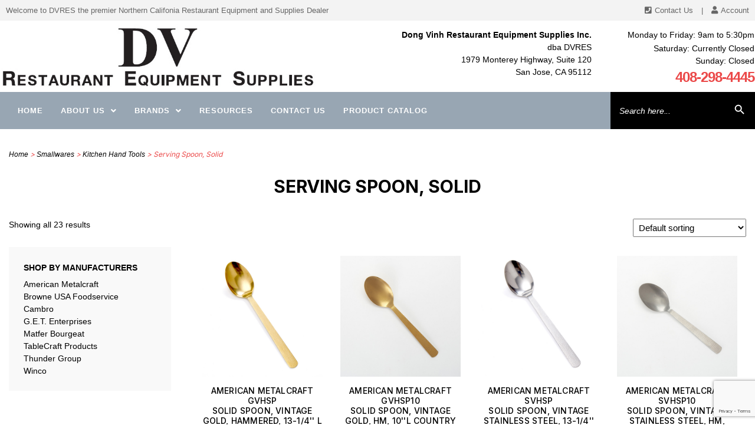

--- FILE ---
content_type: text/html; charset=UTF-8
request_url: https://dvres.com/product-category/smallwares/kitchen-hand-tools/serving-spoon-solid/
body_size: 28268
content:
<!DOCTYPE html>

<html class="no-js" lang="en-US">

<head>

    <meta charset="UTF-8">
    <meta name="viewport" content="width=device-width, initial-scale=1.0">

    <link rel="profile" href="https://gmpg.org/xfn/11">

    <title>Serving Spoon, Solid &#8211; DVRES</title>
<meta name='robots' content='max-image-preview:large' />
	<style>img:is([sizes="auto" i], [sizes^="auto," i]) { contain-intrinsic-size: 3000px 1500px }</style>
	<link rel="alternate" type="application/rss+xml" title="DVRES &raquo; Feed" href="https://dvres.com/feed/" />
<link rel="alternate" type="application/rss+xml" title="DVRES &raquo; Serving Spoon, Solid Category Feed" href="https://dvres.com/product-category/smallwares/kitchen-hand-tools/serving-spoon-solid/feed/" />
<meta name="viewport" content="width=device-width, initial-scale=1"><script>
window._wpemojiSettings = {"baseUrl":"https:\/\/s.w.org\/images\/core\/emoji\/15.1.0\/72x72\/","ext":".png","svgUrl":"https:\/\/s.w.org\/images\/core\/emoji\/15.1.0\/svg\/","svgExt":".svg","source":{"concatemoji":"https:\/\/dvres.com\/wp-includes\/js\/wp-emoji-release.min.js?ver=6.8.1"}};
/*! This file is auto-generated */
!function(i,n){var o,s,e;function c(e){try{var t={supportTests:e,timestamp:(new Date).valueOf()};sessionStorage.setItem(o,JSON.stringify(t))}catch(e){}}function p(e,t,n){e.clearRect(0,0,e.canvas.width,e.canvas.height),e.fillText(t,0,0);var t=new Uint32Array(e.getImageData(0,0,e.canvas.width,e.canvas.height).data),r=(e.clearRect(0,0,e.canvas.width,e.canvas.height),e.fillText(n,0,0),new Uint32Array(e.getImageData(0,0,e.canvas.width,e.canvas.height).data));return t.every(function(e,t){return e===r[t]})}function u(e,t,n){switch(t){case"flag":return n(e,"\ud83c\udff3\ufe0f\u200d\u26a7\ufe0f","\ud83c\udff3\ufe0f\u200b\u26a7\ufe0f")?!1:!n(e,"\ud83c\uddfa\ud83c\uddf3","\ud83c\uddfa\u200b\ud83c\uddf3")&&!n(e,"\ud83c\udff4\udb40\udc67\udb40\udc62\udb40\udc65\udb40\udc6e\udb40\udc67\udb40\udc7f","\ud83c\udff4\u200b\udb40\udc67\u200b\udb40\udc62\u200b\udb40\udc65\u200b\udb40\udc6e\u200b\udb40\udc67\u200b\udb40\udc7f");case"emoji":return!n(e,"\ud83d\udc26\u200d\ud83d\udd25","\ud83d\udc26\u200b\ud83d\udd25")}return!1}function f(e,t,n){var r="undefined"!=typeof WorkerGlobalScope&&self instanceof WorkerGlobalScope?new OffscreenCanvas(300,150):i.createElement("canvas"),a=r.getContext("2d",{willReadFrequently:!0}),o=(a.textBaseline="top",a.font="600 32px Arial",{});return e.forEach(function(e){o[e]=t(a,e,n)}),o}function t(e){var t=i.createElement("script");t.src=e,t.defer=!0,i.head.appendChild(t)}"undefined"!=typeof Promise&&(o="wpEmojiSettingsSupports",s=["flag","emoji"],n.supports={everything:!0,everythingExceptFlag:!0},e=new Promise(function(e){i.addEventListener("DOMContentLoaded",e,{once:!0})}),new Promise(function(t){var n=function(){try{var e=JSON.parse(sessionStorage.getItem(o));if("object"==typeof e&&"number"==typeof e.timestamp&&(new Date).valueOf()<e.timestamp+604800&&"object"==typeof e.supportTests)return e.supportTests}catch(e){}return null}();if(!n){if("undefined"!=typeof Worker&&"undefined"!=typeof OffscreenCanvas&&"undefined"!=typeof URL&&URL.createObjectURL&&"undefined"!=typeof Blob)try{var e="postMessage("+f.toString()+"("+[JSON.stringify(s),u.toString(),p.toString()].join(",")+"));",r=new Blob([e],{type:"text/javascript"}),a=new Worker(URL.createObjectURL(r),{name:"wpTestEmojiSupports"});return void(a.onmessage=function(e){c(n=e.data),a.terminate(),t(n)})}catch(e){}c(n=f(s,u,p))}t(n)}).then(function(e){for(var t in e)n.supports[t]=e[t],n.supports.everything=n.supports.everything&&n.supports[t],"flag"!==t&&(n.supports.everythingExceptFlag=n.supports.everythingExceptFlag&&n.supports[t]);n.supports.everythingExceptFlag=n.supports.everythingExceptFlag&&!n.supports.flag,n.DOMReady=!1,n.readyCallback=function(){n.DOMReady=!0}}).then(function(){return e}).then(function(){var e;n.supports.everything||(n.readyCallback(),(e=n.source||{}).concatemoji?t(e.concatemoji):e.wpemoji&&e.twemoji&&(t(e.twemoji),t(e.wpemoji)))}))}((window,document),window._wpemojiSettings);
</script>
<link rel='stylesheet' id='wc-authorize-net-cim-credit-card-checkout-block-css' href='https://dvres.com/wp-content/plugins/woocommerce-gateway-authorize-net-cim/assets/css/blocks/wc-authorize-net-cim-checkout-block.css?ver=3.10.12' media='all' />
<link rel='stylesheet' id='wc-authorize-net-cim-echeck-checkout-block-css' href='https://dvres.com/wp-content/plugins/woocommerce-gateway-authorize-net-cim/assets/css/blocks/wc-authorize-net-cim-checkout-block.css?ver=3.10.12' media='all' />
<link rel='stylesheet' id='wp-components-css' href='https://dvres.com/wp-includes/css/dist/components/style.min.css?ver=6.8.1' media='all' />
<link rel='stylesheet' id='flexible-shipping-ups-blocks-integration-frontend-css' href='https://dvres.com/wp-content/plugins/flexible-shipping-ups/build/style-point-selection-block.css?ver=1751673801' media='all' />
<link rel='stylesheet' id='flexible-shipping-ups-blocks-integration-editor-css' href='https://dvres.com/wp-content/plugins/flexible-shipping-ups/build/style-point-selection-block.css?ver=1751673801' media='all' />
<link rel='stylesheet' id='hfe-widgets-style-css' href='https://dvres.com/wp-content/plugins/header-footer-elementor/inc/widgets-css/frontend.css?ver=2.4.0' media='all' />
<style id='wp-emoji-styles-inline-css'>

	img.wp-smiley, img.emoji {
		display: inline !important;
		border: none !important;
		box-shadow: none !important;
		height: 1em !important;
		width: 1em !important;
		margin: 0 0.07em !important;
		vertical-align: -0.1em !important;
		background: none !important;
		padding: 0 !important;
	}
</style>
<link rel='stylesheet' id='wp-block-library-css' href='https://dvres.com/wp-includes/css/dist/block-library/style.min.css?ver=6.8.1' media='all' />
<style id='classic-theme-styles-inline-css'>
/*! This file is auto-generated */
.wp-block-button__link{color:#fff;background-color:#32373c;border-radius:9999px;box-shadow:none;text-decoration:none;padding:calc(.667em + 2px) calc(1.333em + 2px);font-size:1.125em}.wp-block-file__button{background:#32373c;color:#fff;text-decoration:none}
</style>
<style id='global-styles-inline-css'>
:root{--wp--preset--aspect-ratio--square: 1;--wp--preset--aspect-ratio--4-3: 4/3;--wp--preset--aspect-ratio--3-4: 3/4;--wp--preset--aspect-ratio--3-2: 3/2;--wp--preset--aspect-ratio--2-3: 2/3;--wp--preset--aspect-ratio--16-9: 16/9;--wp--preset--aspect-ratio--9-16: 9/16;--wp--preset--color--black: #000000;--wp--preset--color--cyan-bluish-gray: #abb8c3;--wp--preset--color--white: #ffffff;--wp--preset--color--pale-pink: #f78da7;--wp--preset--color--vivid-red: #cf2e2e;--wp--preset--color--luminous-vivid-orange: #ff6900;--wp--preset--color--luminous-vivid-amber: #fcb900;--wp--preset--color--light-green-cyan: #7bdcb5;--wp--preset--color--vivid-green-cyan: #00d084;--wp--preset--color--pale-cyan-blue: #8ed1fc;--wp--preset--color--vivid-cyan-blue: #0693e3;--wp--preset--color--vivid-purple: #9b51e0;--wp--preset--color--accent: #cd2653;--wp--preset--color--primary: #000000;--wp--preset--color--secondary: #6d6d6d;--wp--preset--color--subtle-background: #dcd7ca;--wp--preset--color--background: #fff;--wp--preset--gradient--vivid-cyan-blue-to-vivid-purple: linear-gradient(135deg,rgba(6,147,227,1) 0%,rgb(155,81,224) 100%);--wp--preset--gradient--light-green-cyan-to-vivid-green-cyan: linear-gradient(135deg,rgb(122,220,180) 0%,rgb(0,208,130) 100%);--wp--preset--gradient--luminous-vivid-amber-to-luminous-vivid-orange: linear-gradient(135deg,rgba(252,185,0,1) 0%,rgba(255,105,0,1) 100%);--wp--preset--gradient--luminous-vivid-orange-to-vivid-red: linear-gradient(135deg,rgba(255,105,0,1) 0%,rgb(207,46,46) 100%);--wp--preset--gradient--very-light-gray-to-cyan-bluish-gray: linear-gradient(135deg,rgb(238,238,238) 0%,rgb(169,184,195) 100%);--wp--preset--gradient--cool-to-warm-spectrum: linear-gradient(135deg,rgb(74,234,220) 0%,rgb(151,120,209) 20%,rgb(207,42,186) 40%,rgb(238,44,130) 60%,rgb(251,105,98) 80%,rgb(254,248,76) 100%);--wp--preset--gradient--blush-light-purple: linear-gradient(135deg,rgb(255,206,236) 0%,rgb(152,150,240) 100%);--wp--preset--gradient--blush-bordeaux: linear-gradient(135deg,rgb(254,205,165) 0%,rgb(254,45,45) 50%,rgb(107,0,62) 100%);--wp--preset--gradient--luminous-dusk: linear-gradient(135deg,rgb(255,203,112) 0%,rgb(199,81,192) 50%,rgb(65,88,208) 100%);--wp--preset--gradient--pale-ocean: linear-gradient(135deg,rgb(255,245,203) 0%,rgb(182,227,212) 50%,rgb(51,167,181) 100%);--wp--preset--gradient--electric-grass: linear-gradient(135deg,rgb(202,248,128) 0%,rgb(113,206,126) 100%);--wp--preset--gradient--midnight: linear-gradient(135deg,rgb(2,3,129) 0%,rgb(40,116,252) 100%);--wp--preset--font-size--small: 18px;--wp--preset--font-size--medium: 20px;--wp--preset--font-size--large: 26.25px;--wp--preset--font-size--x-large: 42px;--wp--preset--font-size--normal: 21px;--wp--preset--font-size--larger: 32px;--wp--preset--spacing--20: 0.44rem;--wp--preset--spacing--30: 0.67rem;--wp--preset--spacing--40: 1rem;--wp--preset--spacing--50: 1.5rem;--wp--preset--spacing--60: 2.25rem;--wp--preset--spacing--70: 3.38rem;--wp--preset--spacing--80: 5.06rem;--wp--preset--shadow--natural: 6px 6px 9px rgba(0, 0, 0, 0.2);--wp--preset--shadow--deep: 12px 12px 50px rgba(0, 0, 0, 0.4);--wp--preset--shadow--sharp: 6px 6px 0px rgba(0, 0, 0, 0.2);--wp--preset--shadow--outlined: 6px 6px 0px -3px rgba(255, 255, 255, 1), 6px 6px rgba(0, 0, 0, 1);--wp--preset--shadow--crisp: 6px 6px 0px rgba(0, 0, 0, 1);}:where(.is-layout-flex){gap: 0.5em;}:where(.is-layout-grid){gap: 0.5em;}body .is-layout-flex{display: flex;}.is-layout-flex{flex-wrap: wrap;align-items: center;}.is-layout-flex > :is(*, div){margin: 0;}body .is-layout-grid{display: grid;}.is-layout-grid > :is(*, div){margin: 0;}:where(.wp-block-columns.is-layout-flex){gap: 2em;}:where(.wp-block-columns.is-layout-grid){gap: 2em;}:where(.wp-block-post-template.is-layout-flex){gap: 1.25em;}:where(.wp-block-post-template.is-layout-grid){gap: 1.25em;}.has-black-color{color: var(--wp--preset--color--black) !important;}.has-cyan-bluish-gray-color{color: var(--wp--preset--color--cyan-bluish-gray) !important;}.has-white-color{color: var(--wp--preset--color--white) !important;}.has-pale-pink-color{color: var(--wp--preset--color--pale-pink) !important;}.has-vivid-red-color{color: var(--wp--preset--color--vivid-red) !important;}.has-luminous-vivid-orange-color{color: var(--wp--preset--color--luminous-vivid-orange) !important;}.has-luminous-vivid-amber-color{color: var(--wp--preset--color--luminous-vivid-amber) !important;}.has-light-green-cyan-color{color: var(--wp--preset--color--light-green-cyan) !important;}.has-vivid-green-cyan-color{color: var(--wp--preset--color--vivid-green-cyan) !important;}.has-pale-cyan-blue-color{color: var(--wp--preset--color--pale-cyan-blue) !important;}.has-vivid-cyan-blue-color{color: var(--wp--preset--color--vivid-cyan-blue) !important;}.has-vivid-purple-color{color: var(--wp--preset--color--vivid-purple) !important;}.has-black-background-color{background-color: var(--wp--preset--color--black) !important;}.has-cyan-bluish-gray-background-color{background-color: var(--wp--preset--color--cyan-bluish-gray) !important;}.has-white-background-color{background-color: var(--wp--preset--color--white) !important;}.has-pale-pink-background-color{background-color: var(--wp--preset--color--pale-pink) !important;}.has-vivid-red-background-color{background-color: var(--wp--preset--color--vivid-red) !important;}.has-luminous-vivid-orange-background-color{background-color: var(--wp--preset--color--luminous-vivid-orange) !important;}.has-luminous-vivid-amber-background-color{background-color: var(--wp--preset--color--luminous-vivid-amber) !important;}.has-light-green-cyan-background-color{background-color: var(--wp--preset--color--light-green-cyan) !important;}.has-vivid-green-cyan-background-color{background-color: var(--wp--preset--color--vivid-green-cyan) !important;}.has-pale-cyan-blue-background-color{background-color: var(--wp--preset--color--pale-cyan-blue) !important;}.has-vivid-cyan-blue-background-color{background-color: var(--wp--preset--color--vivid-cyan-blue) !important;}.has-vivid-purple-background-color{background-color: var(--wp--preset--color--vivid-purple) !important;}.has-black-border-color{border-color: var(--wp--preset--color--black) !important;}.has-cyan-bluish-gray-border-color{border-color: var(--wp--preset--color--cyan-bluish-gray) !important;}.has-white-border-color{border-color: var(--wp--preset--color--white) !important;}.has-pale-pink-border-color{border-color: var(--wp--preset--color--pale-pink) !important;}.has-vivid-red-border-color{border-color: var(--wp--preset--color--vivid-red) !important;}.has-luminous-vivid-orange-border-color{border-color: var(--wp--preset--color--luminous-vivid-orange) !important;}.has-luminous-vivid-amber-border-color{border-color: var(--wp--preset--color--luminous-vivid-amber) !important;}.has-light-green-cyan-border-color{border-color: var(--wp--preset--color--light-green-cyan) !important;}.has-vivid-green-cyan-border-color{border-color: var(--wp--preset--color--vivid-green-cyan) !important;}.has-pale-cyan-blue-border-color{border-color: var(--wp--preset--color--pale-cyan-blue) !important;}.has-vivid-cyan-blue-border-color{border-color: var(--wp--preset--color--vivid-cyan-blue) !important;}.has-vivid-purple-border-color{border-color: var(--wp--preset--color--vivid-purple) !important;}.has-vivid-cyan-blue-to-vivid-purple-gradient-background{background: var(--wp--preset--gradient--vivid-cyan-blue-to-vivid-purple) !important;}.has-light-green-cyan-to-vivid-green-cyan-gradient-background{background: var(--wp--preset--gradient--light-green-cyan-to-vivid-green-cyan) !important;}.has-luminous-vivid-amber-to-luminous-vivid-orange-gradient-background{background: var(--wp--preset--gradient--luminous-vivid-amber-to-luminous-vivid-orange) !important;}.has-luminous-vivid-orange-to-vivid-red-gradient-background{background: var(--wp--preset--gradient--luminous-vivid-orange-to-vivid-red) !important;}.has-very-light-gray-to-cyan-bluish-gray-gradient-background{background: var(--wp--preset--gradient--very-light-gray-to-cyan-bluish-gray) !important;}.has-cool-to-warm-spectrum-gradient-background{background: var(--wp--preset--gradient--cool-to-warm-spectrum) !important;}.has-blush-light-purple-gradient-background{background: var(--wp--preset--gradient--blush-light-purple) !important;}.has-blush-bordeaux-gradient-background{background: var(--wp--preset--gradient--blush-bordeaux) !important;}.has-luminous-dusk-gradient-background{background: var(--wp--preset--gradient--luminous-dusk) !important;}.has-pale-ocean-gradient-background{background: var(--wp--preset--gradient--pale-ocean) !important;}.has-electric-grass-gradient-background{background: var(--wp--preset--gradient--electric-grass) !important;}.has-midnight-gradient-background{background: var(--wp--preset--gradient--midnight) !important;}.has-small-font-size{font-size: var(--wp--preset--font-size--small) !important;}.has-medium-font-size{font-size: var(--wp--preset--font-size--medium) !important;}.has-large-font-size{font-size: var(--wp--preset--font-size--large) !important;}.has-x-large-font-size{font-size: var(--wp--preset--font-size--x-large) !important;}
:where(.wp-block-post-template.is-layout-flex){gap: 1.25em;}:where(.wp-block-post-template.is-layout-grid){gap: 1.25em;}
:where(.wp-block-columns.is-layout-flex){gap: 2em;}:where(.wp-block-columns.is-layout-grid){gap: 2em;}
:root :where(.wp-block-pullquote){font-size: 1.5em;line-height: 1.6;}
</style>
<link rel='stylesheet' id='contact-form-7-css' href='https://dvres.com/wp-content/plugins/contact-form-7/includes/css/styles.css?ver=6.0.6' media='all' />
<link rel='stylesheet' id='css_newsletter-css' href='https://dvres.com/wp-content/plugins/simple-newsletter/asset/css/newsletter.css?ver=1.0.0' media='all' />
<link rel='stylesheet' id='woocommerce-layout-css' href='https://dvres.com/wp-content/plugins/woocommerce/assets/css/woocommerce-layout.css?ver=9.8.6' media='all' />
<link rel='stylesheet' id='woocommerce-smallscreen-css' href='https://dvres.com/wp-content/plugins/woocommerce/assets/css/woocommerce-smallscreen.css?ver=9.8.6' media='only screen and (max-width: 768px)' />
<link rel='stylesheet' id='woocommerce-general-css' href='//dvres.com/wp-content/plugins/woocommerce/assets/css/twenty-twenty.css?ver=9.8.6' media='all' />
<style id='woocommerce-inline-inline-css'>
.woocommerce form .form-row .required { visibility: visible; }
</style>
<link rel='stylesheet' id='ivory-search-styles-css' href='https://dvres.com/wp-content/plugins/add-search-to-menu/public/css/ivory-search.min.css?ver=5.5.11' media='all' />
<link rel='stylesheet' id='hfe-style-css' href='https://dvres.com/wp-content/plugins/header-footer-elementor/assets/css/header-footer-elementor.css?ver=2.4.0' media='all' />
<link rel='stylesheet' id='elementor-icons-css' href='https://dvres.com/wp-content/plugins/elementor/assets/lib/eicons/css/elementor-icons.min.css?ver=5.40.0' media='all' />
<link rel='stylesheet' id='elementor-frontend-css' href='https://dvres.com/wp-content/plugins/elementor/assets/css/frontend.min.css?ver=3.29.2' media='all' />
<link rel='stylesheet' id='elementor-post-7-css' href='https://dvres.com/wp-content/uploads/elementor/css/post-7.css?ver=1752632747' media='all' />
<link rel='stylesheet' id='font-awesome-5-all-css' href='https://dvres.com/wp-content/plugins/elementor/assets/lib/font-awesome/css/all.min.css?ver=3.29.2' media='all' />
<link rel='stylesheet' id='font-awesome-4-shim-css' href='https://dvres.com/wp-content/plugins/elementor/assets/lib/font-awesome/css/v4-shims.min.css?ver=3.29.2' media='all' />
<link rel='stylesheet' id='elementor-post-100-css' href='https://dvres.com/wp-content/uploads/elementor/css/post-100.css?ver=1752823084' media='all' />
<link rel='stylesheet' id='dashicons-css' href='https://dvres.com/wp-includes/css/dashicons.min.css?ver=6.8.1' media='all' />
<link rel='stylesheet' id='thickbox-css' href='https://dvres.com/wp-includes/js/thickbox/thickbox.css?ver=6.8.1' media='all' />
<link rel='stylesheet' id='quote-style-css' href='https://dvres.com/wp-content/plugins/woo-add-to-quote/css/quote.css?ver=6.8.1' media='all' />
<link rel='stylesheet' id='brands-styles-css' href='https://dvres.com/wp-content/plugins/woocommerce/assets/css/brands.css?ver=9.8.6' media='all' />
<link rel='stylesheet' id='twentytwenty-parent-style-css' href='https://dvres.com/wp-content/themes/twentytwenty/style.css?ver=6.8.1' media='all' />
<link rel='stylesheet' id='twentytwenty-child-style-css' href='https://dvres.com/wp-content/themes/twentytwenty-child/style.css?ver=1.0.0' media='all' />
<link rel='stylesheet' id='twentytwenty-style-css' href='https://dvres.com/wp-content/themes/twentytwenty-child/style.css?ver=1.0.0' media='all' />
<style id='twentytwenty-style-inline-css'>
.color-accent,.color-accent-hover:hover,.color-accent-hover:focus,:root .has-accent-color,.has-drop-cap:not(:focus):first-letter,.wp-block-button.is-style-outline,a { color: #cd2653; }blockquote,.border-color-accent,.border-color-accent-hover:hover,.border-color-accent-hover:focus { border-color: #cd2653; }button,.button,.faux-button,.wp-block-button__link,.wp-block-file .wp-block-file__button,input[type="button"],input[type="reset"],input[type="submit"],.bg-accent,.bg-accent-hover:hover,.bg-accent-hover:focus,:root .has-accent-background-color,.comment-reply-link { background-color: #cd2653; }.fill-children-accent,.fill-children-accent * { fill: #cd2653; }body,.entry-title a,:root .has-primary-color { color: #000000; }:root .has-primary-background-color { background-color: #000000; }cite,figcaption,.wp-caption-text,.post-meta,.entry-content .wp-block-archives li,.entry-content .wp-block-categories li,.entry-content .wp-block-latest-posts li,.wp-block-latest-comments__comment-date,.wp-block-latest-posts__post-date,.wp-block-embed figcaption,.wp-block-image figcaption,.wp-block-pullquote cite,.comment-metadata,.comment-respond .comment-notes,.comment-respond .logged-in-as,.pagination .dots,.entry-content hr:not(.has-background),hr.styled-separator,:root .has-secondary-color { color: #6d6d6d; }:root .has-secondary-background-color { background-color: #6d6d6d; }pre,fieldset,input,textarea,table,table *,hr { border-color: #dcd7ca; }caption,code,code,kbd,samp,.wp-block-table.is-style-stripes tbody tr:nth-child(odd),:root .has-subtle-background-background-color { background-color: #dcd7ca; }.wp-block-table.is-style-stripes { border-bottom-color: #dcd7ca; }.wp-block-latest-posts.is-grid li { border-top-color: #dcd7ca; }:root .has-subtle-background-color { color: #dcd7ca; }body:not(.overlay-header) .primary-menu > li > a,body:not(.overlay-header) .primary-menu > li > .icon,.modal-menu a,.footer-menu a, .footer-widgets a:where(:not(.wp-block-button__link)),#site-footer .wp-block-button.is-style-outline,.wp-block-pullquote:before,.singular:not(.overlay-header) .entry-header a,.archive-header a,.header-footer-group .color-accent,.header-footer-group .color-accent-hover:hover { color: #cd2653; }.social-icons a,#site-footer button:not(.toggle),#site-footer .button,#site-footer .faux-button,#site-footer .wp-block-button__link,#site-footer .wp-block-file__button,#site-footer input[type="button"],#site-footer input[type="reset"],#site-footer input[type="submit"] { background-color: #cd2653; }.header-footer-group,body:not(.overlay-header) #site-header .toggle,.menu-modal .toggle { color: #000000; }body:not(.overlay-header) .primary-menu ul { background-color: #000000; }body:not(.overlay-header) .primary-menu > li > ul:after { border-bottom-color: #000000; }body:not(.overlay-header) .primary-menu ul ul:after { border-left-color: #000000; }.site-description,body:not(.overlay-header) .toggle-inner .toggle-text,.widget .post-date,.widget .rss-date,.widget_archive li,.widget_categories li,.widget cite,.widget_pages li,.widget_meta li,.widget_nav_menu li,.powered-by-wordpress,.footer-credits .privacy-policy,.to-the-top,.singular .entry-header .post-meta,.singular:not(.overlay-header) .entry-header .post-meta a { color: #6d6d6d; }.header-footer-group pre,.header-footer-group fieldset,.header-footer-group input,.header-footer-group textarea,.header-footer-group table,.header-footer-group table *,.footer-nav-widgets-wrapper,#site-footer,.menu-modal nav *,.footer-widgets-outer-wrapper,.footer-top { border-color: #dcd7ca; }.header-footer-group table caption,body:not(.overlay-header) .header-inner .toggle-wrapper::before { background-color: #dcd7ca; }
</style>
<link rel='stylesheet' id='twentytwenty-fonts-css' href='https://dvres.com/wp-content/themes/twentytwenty/assets/css/font-inter.css?ver=1.0.0' media='all' />
<link rel='stylesheet' id='twentytwenty-print-style-css' href='https://dvres.com/wp-content/themes/twentytwenty/print.css?ver=1.0.0' media='print' />
<style id='akismet-widget-style-inline-css'>

			.a-stats {
				--akismet-color-mid-green: #357b49;
				--akismet-color-white: #fff;
				--akismet-color-light-grey: #f6f7f7;

				max-width: 350px;
				width: auto;
			}

			.a-stats * {
				all: unset;
				box-sizing: border-box;
			}

			.a-stats strong {
				font-weight: 600;
			}

			.a-stats a.a-stats__link,
			.a-stats a.a-stats__link:visited,
			.a-stats a.a-stats__link:active {
				background: var(--akismet-color-mid-green);
				border: none;
				box-shadow: none;
				border-radius: 8px;
				color: var(--akismet-color-white);
				cursor: pointer;
				display: block;
				font-family: -apple-system, BlinkMacSystemFont, 'Segoe UI', 'Roboto', 'Oxygen-Sans', 'Ubuntu', 'Cantarell', 'Helvetica Neue', sans-serif;
				font-weight: 500;
				padding: 12px;
				text-align: center;
				text-decoration: none;
				transition: all 0.2s ease;
			}

			/* Extra specificity to deal with TwentyTwentyOne focus style */
			.widget .a-stats a.a-stats__link:focus {
				background: var(--akismet-color-mid-green);
				color: var(--akismet-color-white);
				text-decoration: none;
			}

			.a-stats a.a-stats__link:hover {
				filter: brightness(110%);
				box-shadow: 0 4px 12px rgba(0, 0, 0, 0.06), 0 0 2px rgba(0, 0, 0, 0.16);
			}

			.a-stats .count {
				color: var(--akismet-color-white);
				display: block;
				font-size: 1.5em;
				line-height: 1.4;
				padding: 0 13px;
				white-space: nowrap;
			}
		
</style>
<link rel='stylesheet' id='sv-wc-payment-gateway-payment-form-v5_15_10-css' href='https://dvres.com/wp-content/plugins/woocommerce-gateway-authorize-net-cim/vendor/skyverge/wc-plugin-framework/woocommerce/payment-gateway/assets/css/frontend/sv-wc-payment-gateway-payment-form.min.css?ver=5.15.10' media='all' />
<link rel='stylesheet' id='hfe-elementor-icons-css' href='https://dvres.com/wp-content/plugins/elementor/assets/lib/eicons/css/elementor-icons.min.css?ver=5.34.0' media='all' />
<link rel='stylesheet' id='hfe-icons-list-css' href='https://dvres.com/wp-content/plugins/elementor/assets/css/widget-icon-list.min.css?ver=3.24.3' media='all' />
<link rel='stylesheet' id='hfe-social-icons-css' href='https://dvres.com/wp-content/plugins/elementor/assets/css/widget-social-icons.min.css?ver=3.24.0' media='all' />
<link rel='stylesheet' id='hfe-social-share-icons-brands-css' href='https://dvres.com/wp-content/plugins/elementor/assets/lib/font-awesome/css/brands.css?ver=5.15.3' media='all' />
<link rel='stylesheet' id='hfe-social-share-icons-fontawesome-css' href='https://dvres.com/wp-content/plugins/elementor/assets/lib/font-awesome/css/fontawesome.css?ver=5.15.3' media='all' />
<link rel='stylesheet' id='hfe-nav-menu-icons-css' href='https://dvres.com/wp-content/plugins/elementor/assets/lib/font-awesome/css/solid.css?ver=5.15.3' media='all' />
<link rel='stylesheet' id='eael-general-css' href='https://dvres.com/wp-content/plugins/essential-addons-for-elementor-lite/assets/front-end/css/view/general.min.css?ver=6.1.18' media='all' />
<link rel='stylesheet' id='elementor-gf-local-roboto-css' href='https://dvres.com/wp-content/uploads/elementor/google-fonts/css/roboto.css?ver=1751920522' media='all' />
<link rel='stylesheet' id='elementor-gf-local-robotoslab-css' href='https://dvres.com/wp-content/uploads/elementor/google-fonts/css/robotoslab.css?ver=1751920527' media='all' />
<link rel='stylesheet' id='elementor-icons-shared-0-css' href='https://dvres.com/wp-content/plugins/elementor/assets/lib/font-awesome/css/fontawesome.min.css?ver=5.15.3' media='all' />
<link rel='stylesheet' id='elementor-icons-fa-brands-css' href='https://dvres.com/wp-content/plugins/elementor/assets/lib/font-awesome/css/brands.min.css?ver=5.15.3' media='all' />
<!--n2css--><!--n2js--><script src="https://dvres.com/wp-includes/js/jquery/jquery.min.js?ver=3.7.1" id="jquery-core-js"></script>
<script src="https://dvres.com/wp-includes/js/jquery/jquery-migrate.min.js?ver=3.4.1" id="jquery-migrate-js"></script>
<script id="jquery-js-after">
!function($){"use strict";$(document).ready(function(){$(this).scrollTop()>100&&$(".hfe-scroll-to-top-wrap").removeClass("hfe-scroll-to-top-hide"),$(window).scroll(function(){$(this).scrollTop()<100?$(".hfe-scroll-to-top-wrap").fadeOut(300):$(".hfe-scroll-to-top-wrap").fadeIn(300)}),$(".hfe-scroll-to-top-wrap").on("click",function(){$("html, body").animate({scrollTop:0},300);return!1})})}(jQuery);
!function($){'use strict';$(document).ready(function(){var bar=$('.hfe-reading-progress-bar');if(!bar.length)return;$(window).on('scroll',function(){var s=$(window).scrollTop(),d=$(document).height()-$(window).height(),p=d? s/d*100:0;bar.css('width',p+'%')});});}(jQuery);
</script>
<script id="en_wwe_ltl_frontend_checkout_script-js-extra">
var frontend_script = {"pluginsUrl":"https:\/\/dvres.com\/wp-content\/plugins"};
</script>
<script src="https://dvres.com/wp-content/plugins/ltl-freight-quotes-worldwide-express-edition/front/js/en-wwe-checkout.js?ver=1.0.0" id="en_wwe_ltl_frontend_checkout_script-js"></script>
<script id="newsletter-js-js-extra">
var the_ajax_script = {"ajaxurl":"https:\/\/dvres.com\/wp-admin\/admin-ajax.php"};
</script>
<script src="https://dvres.com/wp-content/plugins/simple-newsletter/asset/js/newsletter_ajax.js?ver=6.8.1" id="newsletter-js-js"></script>
<script src="https://dvres.com/wp-content/plugins/woocommerce/assets/js/jquery-blockui/jquery.blockUI.min.js?ver=2.7.0-wc.9.8.6" id="jquery-blockui-js" defer data-wp-strategy="defer"></script>
<script src="https://dvres.com/wp-content/plugins/woocommerce/assets/js/js-cookie/js.cookie.min.js?ver=2.1.4-wc.9.8.6" id="js-cookie-js" defer data-wp-strategy="defer"></script>
<script id="woocommerce-js-extra">
var woocommerce_params = {"ajax_url":"\/wp-admin\/admin-ajax.php","wc_ajax_url":"\/?wc-ajax=%%endpoint%%","i18n_password_show":"Show password","i18n_password_hide":"Hide password"};
</script>
<script src="https://dvres.com/wp-content/plugins/woocommerce/assets/js/frontend/woocommerce.min.js?ver=9.8.6" id="woocommerce-js" defer data-wp-strategy="defer"></script>
<script src="https://dvres.com/wp-content/plugins/elementor/assets/lib/font-awesome/js/v4-shims.min.js?ver=3.29.2" id="font-awesome-4-shim-js"></script>
<script id="quote-script-js-js-extra">
var plugin_object = {"plugin_url":"https:\/\/dvres.com\/wp-content\/plugins\/woo-add-to-quote\/"};
</script>
<script src="https://dvres.com/wp-content/plugins/woo-add-to-quote/js/quote.js?ver=1" id="quote-script-js-js"></script>
<script src="https://dvres.com/wp-content/themes/twentytwenty/assets/js/index.js?ver=1.0.0" id="twentytwenty-js-js" defer data-wp-strategy="defer"></script>
<link rel="https://api.w.org/" href="https://dvres.com/wp-json/" /><link rel="alternate" title="JSON" type="application/json" href="https://dvres.com/wp-json/wp/v2/product_cat/14677" /><link rel="EditURI" type="application/rsd+xml" title="RSD" href="https://dvres.com/xmlrpc.php?rsd" />
<meta name="generator" content="WordPress 6.8.1" />
<meta name="generator" content="WooCommerce 9.8.6" />
	<script>document.documentElement.className = document.documentElement.className.replace( 'no-js', 'js' );</script>
	<noscript>
    <style>
    .woocommerce-product-gallery {
        opacity: 1 !important;
    }
    </style>
</noscript>
<meta name="generator" content="Elementor 3.29.2; features: additional_custom_breakpoints, e_local_google_fonts; settings: css_print_method-external, google_font-enabled, font_display-auto">
    <script>
        jQuery(document).ready(
            function($) {
                $('._add_to_quote_submit').click(function(e) {
                    e.preventDefault();
                                    var $product_quantity = $('.single-product').find('form.cart').find('.quantity').find('input[type="number"]').val();
                var $product_variation_id = $('.single-product').find('form.variations_form').find('input.variation_id').val();
                $('.single-product').find('._add_to_quote').find('input.quantity').val($product_quantity).change();
                $('.single-product').find('._add_to_quote').find('input.variation_id').val($product_variation_id).change();
                var $elem = document.getElementById('_add_to_quote_form_wrapper');
                $elem.submit();
            });
            $('.woocommerce.quote').find('tbody').find('td.product-remove').click(function() {
            var $to_delete_id = $(this).siblings('.variation_id').val();
            /* In front end of WordPress we have to define ajaxurl */
            var ajaxurl = 'https://dvres.com/wp-admin/admin-ajax.php';
            var data = {
            'action': 'quote_remove',
            'product_id' : $to_delete_id
        };
        $.post(ajaxurl, data, function(response) {
        var responseArray = $.parseJSON(response);
        //location.reload();
    });
});
                            var $quote_on_cart_form = '<form method="post" action="' + window.location.href + '">';
                                        $quote_on_cart_form += '<input type="hidden" name="action" value="from_cart_to_quote" />';
                    $quote_on_cart_form += '<input type="submit" name="_cart_to_quote" class="button cart_to_quote_submit" value="Add to Quote List" />';
                $quote_on_cart_form += '</form>';
                $($quote_on_cart_form).insertAfter($('div.wc-proceed-to-checkout').find('a.checkout-button'));
                        }
        );
    </script>
    			<style>
				.e-con.e-parent:nth-of-type(n+4):not(.e-lazyloaded):not(.e-no-lazyload),
				.e-con.e-parent:nth-of-type(n+4):not(.e-lazyloaded):not(.e-no-lazyload) * {
					background-image: none !important;
				}
				@media screen and (max-height: 1024px) {
					.e-con.e-parent:nth-of-type(n+3):not(.e-lazyloaded):not(.e-no-lazyload),
					.e-con.e-parent:nth-of-type(n+3):not(.e-lazyloaded):not(.e-no-lazyload) * {
						background-image: none !important;
					}
				}
				@media screen and (max-height: 640px) {
					.e-con.e-parent:nth-of-type(n+2):not(.e-lazyloaded):not(.e-no-lazyload),
					.e-con.e-parent:nth-of-type(n+2):not(.e-lazyloaded):not(.e-no-lazyload) * {
						background-image: none !important;
					}
				}
			</style>
			<style id="custom-background-css">
body.custom-background { background-color: #fff; }
</style>
	<link rel="icon" href="https://dvres.com/wp-content/uploads/2020/08/fi.png" sizes="32x32" />
<link rel="icon" href="https://dvres.com/wp-content/uploads/2020/08/fi.png" sizes="192x192" />
<link rel="apple-touch-icon" href="https://dvres.com/wp-content/uploads/2020/08/fi.png" />
<meta name="msapplication-TileImage" content="https://dvres.com/wp-content/uploads/2020/08/fi.png" />
		<style id="wp-custom-css">
			.wpcf7 form .wpcf7-response-output {
    margin: 2em 0.5em 1em;
    padding: 0.2em 1em;
    border: 2px solid #00a0d2;
    float: left;
    width: 100%;
}		</style>
		
    <!--<script>
		function openNav() {
		document.getElementById("mySidenav").style.width = "300px";
		}

		function closeNav() {
		document.getElementById("mySidenav").style.width = "0";
		}
		</script>-->
    <script>
    function openNav() {
        document.getElementById("mySidepanel").style.width = "300px";
    }

    function closeNav() {
        document.getElementById("mySidepanel").style.width = "0";
    }
    </script>

</head>

<body class="archive tax-product_cat term-serving-spoon-solid term-14677 custom-background wp-custom-logo wp-embed-responsive wp-theme-twentytwenty wp-child-theme-twentytwenty-child theme-twentytwenty woocommerce woocommerce-page woocommerce-no-js twentytwenty ehf-footer ehf-template-twentytwenty ehf-stylesheet-twentytwenty-child enable-search-modal has-no-pagination not-showing-comments show-avatars footer-top-visible elementor-default elementor-kit-7">

    <a class="skip-link screen-reader-text" href="#site-content">Skip to the content</a>
    <header id="site-header" class="header-footer-group" role="banner">

        <div class="header-inner section-inner">

            <div class="header-titles-wrapper">

                
                <button class="toggle search-toggle mobile-search-toggle" data-toggle-target=".search-modal"
                    data-toggle-body-class="showing-search-modal" data-set-focus=".search-modal .search-field"
                    aria-expanded="false">
                    <span class="toggle-inner">
                        <span class="toggle-icon">
                            <svg class="svg-icon" aria-hidden="true" role="img" focusable="false" xmlns="http://www.w3.org/2000/svg" width="23" height="23" viewBox="0 0 23 23"><path d="M38.710696,48.0601792 L43,52.3494831 L41.3494831,54 L37.0601792,49.710696 C35.2632422,51.1481185 32.9839107,52.0076499 30.5038249,52.0076499 C24.7027226,52.0076499 20,47.3049272 20,41.5038249 C20,35.7027226 24.7027226,31 30.5038249,31 C36.3049272,31 41.0076499,35.7027226 41.0076499,41.5038249 C41.0076499,43.9839107 40.1481185,46.2632422 38.710696,48.0601792 Z M36.3875844,47.1716785 C37.8030221,45.7026647 38.6734666,43.7048964 38.6734666,41.5038249 C38.6734666,36.9918565 35.0157934,33.3341833 30.5038249,33.3341833 C25.9918565,33.3341833 22.3341833,36.9918565 22.3341833,41.5038249 C22.3341833,46.0157934 25.9918565,49.6734666 30.5038249,49.6734666 C32.7048964,49.6734666 34.7026647,48.8030221 36.1716785,47.3875844 C36.2023931,47.347638 36.2360451,47.3092237 36.2726343,47.2726343 C36.3092237,47.2360451 36.347638,47.2023931 36.3875844,47.1716785 Z" transform="translate(-20 -31)" /></svg>                        </span>
                        <span class="toggle-text">Search</span>
                    </span>
                </button><!-- .search-toggle -->

                
                <div class="header-titles">

                    <div class="site-logo faux-heading"><a href="https://dvres.com/" class="custom-logo-link" rel="home"><img fetchpriority="high" width="794" height="179" src="https://dvres.com/wp-content/uploads/2020/08/DV-Logo-Without-Dong-Vinh-1.jpg" class="custom-logo" alt="DVRES" decoding="async" srcset="https://dvres.com/wp-content/uploads/2020/08/DV-Logo-Without-Dong-Vinh-1.jpg 794w, https://dvres.com/wp-content/uploads/2020/08/DV-Logo-Without-Dong-Vinh-1-300x68.jpg 300w, https://dvres.com/wp-content/uploads/2020/08/DV-Logo-Without-Dong-Vinh-1-768x173.jpg 768w, https://dvres.com/wp-content/uploads/2020/08/DV-Logo-Without-Dong-Vinh-1-600x135.jpg 600w" sizes="(max-width: 794px) 100vw, 794px" /></a><span class="screen-reader-text">DVRES</span></div><div class="site-description">Restaurant Equipment Supplies</div><!-- .site-description -->
                </div><!-- .header-titles -->

                <button class="toggle nav-toggle mobile-nav-toggle" data-toggle-target=".menu-modal"
                    data-toggle-body-class="showing-menu-modal" aria-expanded="false"
                    data-set-focus=".close-nav-toggle">
                    <span class="toggle-inner">
                        <span class="toggle-icon">
                            <svg class="svg-icon" aria-hidden="true" role="img" focusable="false" xmlns="http://www.w3.org/2000/svg" width="26" height="7" viewBox="0 0 26 7"><path fill-rule="evenodd" d="M332.5,45 C330.567003,45 329,43.4329966 329,41.5 C329,39.5670034 330.567003,38 332.5,38 C334.432997,38 336,39.5670034 336,41.5 C336,43.4329966 334.432997,45 332.5,45 Z M342,45 C340.067003,45 338.5,43.4329966 338.5,41.5 C338.5,39.5670034 340.067003,38 342,38 C343.932997,38 345.5,39.5670034 345.5,41.5 C345.5,43.4329966 343.932997,45 342,45 Z M351.5,45 C349.567003,45 348,43.4329966 348,41.5 C348,39.5670034 349.567003,38 351.5,38 C353.432997,38 355,39.5670034 355,41.5 C355,43.4329966 353.432997,45 351.5,45 Z" transform="translate(-329 -38)" /></svg>                        </span>
                        <span class="toggle-text">Menu</span>
                    </span>
                </button><!-- .nav-toggle -->

            </div><!-- .header-titles-wrapper -->

            <div class="header-navigation-wrapper">

                
                <nav class="primary-menu-wrapper" aria-label="Horizontal"
                    role="navigation">

                    <ul class="primary-menu reset-list-style">

                        <li id="menu-item-26" class="menu-item menu-item-type-custom menu-item-object-custom menu-item-home menu-item-26"><a href="https://dvres.com/">Home</a></li>
<li id="menu-item-27" class="menu-item menu-item-type-post_type menu-item-object-page menu-item-has-children menu-item-27"><a href="https://dvres.com/about/">About us</a><span class="icon"></span>
<ul class="sub-menu">
	<li id="menu-item-2190" class="menu-item menu-item-type-post_type menu-item-object-page menu-item-2190"><a href="https://dvres.com/who-we-are/">Who We Are</a></li>
	<li id="menu-item-2202" class="menu-item menu-item-type-post_type menu-item-object-page menu-item-2202"><a href="https://dvres.com/what-we-do/">What We Do</a></li>
	<li id="menu-item-2201" class="menu-item menu-item-type-post_type menu-item-object-page menu-item-2201"><a href="https://dvres.com/our-portfolio/">Our Portfolio</a></li>
</ul>
</li>
<li id="menu-item-2273" class="menu-item menu-item-type-post_type menu-item-object-page menu-item-has-children menu-item-2273"><a href="https://dvres.com/brands/">Brands</a><span class="icon"></span>
<ul class="sub-menu">
	<li id="menu-item-74020" class="menu-item menu-item-type-custom menu-item-object-custom menu-item-74020"><a href="https://dvres.com/brands/">Brands in Stock</a></li>
	<li id="menu-item-74021" class="menu-item menu-item-type-custom menu-item-object-custom menu-item-74021"><a href="https://dvres.com/brands-special-order/">Brands by Special Order</a></li>
</ul>
</li>
<li id="menu-item-308262" class="menu-item menu-item-type-custom menu-item-object-custom menu-item-308262"><a href="https://dvres.com/category/resources/">Resources</a></li>
<li id="menu-item-29" class="menu-item menu-item-type-post_type menu-item-object-page menu-item-29"><a href="https://dvres.com/contact/">Contact Us</a></li>
<li id="menu-item-77905" class="mycatalog menu-item menu-item-type-custom menu-item-object-custom menu-item-77905"><a href="/customer-catalog/">My Catalog</a></li>
<li id="menu-item-1687696" class="menu-item menu-item-type-custom menu-item-object-custom menu-item-1687696"><a href="https://dvres.com/product-catalog/">Product Catalog</a></li>

                    </ul>

                </nav><!-- .primary-menu-wrapper -->

                
                <div class="header-toggles hide-no-js">

                    
                    <div class="toggle-wrapper nav-toggle-wrapper has-expanded-menu">

                        <button class="toggle nav-toggle desktop-nav-toggle" data-toggle-target=".menu-modal"
                            data-toggle-body-class="showing-menu-modal" aria-expanded="false"
                            data-set-focus=".close-nav-toggle">
                            <span class="toggle-inner">
                                <span class="toggle-text">Menu</span>
                                <span class="toggle-icon">
                                    <svg class="svg-icon" aria-hidden="true" role="img" focusable="false" xmlns="http://www.w3.org/2000/svg" width="26" height="7" viewBox="0 0 26 7"><path fill-rule="evenodd" d="M332.5,45 C330.567003,45 329,43.4329966 329,41.5 C329,39.5670034 330.567003,38 332.5,38 C334.432997,38 336,39.5670034 336,41.5 C336,43.4329966 334.432997,45 332.5,45 Z M342,45 C340.067003,45 338.5,43.4329966 338.5,41.5 C338.5,39.5670034 340.067003,38 342,38 C343.932997,38 345.5,39.5670034 345.5,41.5 C345.5,43.4329966 343.932997,45 342,45 Z M351.5,45 C349.567003,45 348,43.4329966 348,41.5 C348,39.5670034 349.567003,38 351.5,38 C353.432997,38 355,39.5670034 355,41.5 C355,43.4329966 353.432997,45 351.5,45 Z" transform="translate(-329 -38)" /></svg>                                </span>
                            </span>
                        </button><!-- .nav-toggle -->

                    </div><!-- .nav-toggle-wrapper -->

                    
                    <div class="toggle-wrapper search-toggle-wrapper">

                        <button class="toggle search-toggle desktop-search-toggle" data-toggle-target=".search-modal"
                            data-toggle-body-class="showing-search-modal" data-set-focus=".search-modal .search-field"
                            aria-expanded="false">
                            <span class="toggle-inner">
                                <svg class="svg-icon" aria-hidden="true" role="img" focusable="false" xmlns="http://www.w3.org/2000/svg" width="23" height="23" viewBox="0 0 23 23"><path d="M38.710696,48.0601792 L43,52.3494831 L41.3494831,54 L37.0601792,49.710696 C35.2632422,51.1481185 32.9839107,52.0076499 30.5038249,52.0076499 C24.7027226,52.0076499 20,47.3049272 20,41.5038249 C20,35.7027226 24.7027226,31 30.5038249,31 C36.3049272,31 41.0076499,35.7027226 41.0076499,41.5038249 C41.0076499,43.9839107 40.1481185,46.2632422 38.710696,48.0601792 Z M36.3875844,47.1716785 C37.8030221,45.7026647 38.6734666,43.7048964 38.6734666,41.5038249 C38.6734666,36.9918565 35.0157934,33.3341833 30.5038249,33.3341833 C25.9918565,33.3341833 22.3341833,36.9918565 22.3341833,41.5038249 C22.3341833,46.0157934 25.9918565,49.6734666 30.5038249,49.6734666 C32.7048964,49.6734666 34.7026647,48.8030221 36.1716785,47.3875844 C36.2023931,47.347638 36.2360451,47.3092237 36.2726343,47.2726343 C36.3092237,47.2360451 36.347638,47.2023931 36.3875844,47.1716785 Z" transform="translate(-20 -31)" /></svg>                                <span class="toggle-text">Search</span>
                            </span>
                        </button><!-- .search-toggle -->

                    </div>

                    
                </div><!-- .header-toggles -->
                
            </div><!-- .header-navigation-wrapper -->

        </div><!-- .header-inner -->

        <div class="search-modal cover-modal header-footer-group" data-modal-target-string=".search-modal" role="dialog" aria-modal="true" aria-label="Search">

	<div class="search-modal-inner modal-inner">

		<div class="section-inner">

			<form data-min-no-for-search=1 data-result-box-max-height=400 data-form-id=282 class="is-search-form is-form-style is-form-style-3 is-form-id-282 is-ajax-search" action="https://dvres.com/" method="get" role="search" ><label for="is-search-input-282"><span class="is-screen-reader-text">Search for:</span><input  type="search" id="is-search-input-282" name="s" value="" class="is-search-input" placeholder="Search here..." autocomplete=off /><span class="is-loader-image" style="display: none;background-image:url(https://dvres.com/wp-content/plugins/add-search-to-menu/public/images/spinner.gif);" ></span></label><button type="submit" class="is-search-submit"><span class="is-screen-reader-text">Search Button</span><span class="is-search-icon"><svg focusable="false" aria-label="Search" xmlns="http://www.w3.org/2000/svg" viewBox="0 0 24 24" width="24px"><path d="M15.5 14h-.79l-.28-.27C15.41 12.59 16 11.11 16 9.5 16 5.91 13.09 3 9.5 3S3 5.91 3 9.5 5.91 16 9.5 16c1.61 0 3.09-.59 4.23-1.57l.27.28v.79l5 4.99L20.49 19l-4.99-5zm-6 0C7.01 14 5 11.99 5 9.5S7.01 5 9.5 5 14 7.01 14 9.5 11.99 14 9.5 14z"></path></svg></span></button><input type="hidden" name="post_type" value="product" /></form>
			<button class="toggle search-untoggle close-search-toggle fill-children-current-color" data-toggle-target=".search-modal" data-toggle-body-class="showing-search-modal" data-set-focus=".search-modal .search-field">
				<span class="screen-reader-text">
					Close search				</span>
				<svg class="svg-icon" aria-hidden="true" role="img" focusable="false" xmlns="http://www.w3.org/2000/svg" width="16" height="16" viewBox="0 0 16 16"><polygon fill="" fill-rule="evenodd" points="6.852 7.649 .399 1.195 1.445 .149 7.899 6.602 14.352 .149 15.399 1.195 8.945 7.649 15.399 14.102 14.352 15.149 7.899 8.695 1.445 15.149 .399 14.102" /></svg>			</button><!-- .search-toggle -->

		</div><!-- .section-inner -->

	</div><!-- .search-modal-inner -->

</div><!-- .menu-modal -->

    </header><!-- #site-header -->
    <div class="top-strip">
        

        <div class="main-wrapper">
            <div class="left">Welcome to DVRES the premier Northern Califonia Restaurant Equipment and Supplies Dealer
            </div>
            <div class="right">
                <a href="/contact/"><i class="fa fa-phone-square" aria-hidden="true"></i> <span>Contact Us</span></a>
                <span>|</span>
                <a href="/my-account/"><i class="fa fa-user" aria-hidden="true"></i> <span>Account</span></a>

                                                            </div>
        </div>
    </div>

    <div class="header-part">
        		<div data-elementor-type="wp-post" data-elementor-id="8" class="elementor elementor-8">
						<section class="elementor-section elementor-top-section elementor-element elementor-element-5bcb86c elementor-section-content-middle header-section elementor-section-boxed elementor-section-height-default elementor-section-height-default" data-id="5bcb86c" data-element_type="section">
						<div class="elementor-container elementor-column-gap-default">
					<div class="elementor-column elementor-col-50 elementor-top-column elementor-element elementor-element-e96f2c5 logo-part" data-id="e96f2c5" data-element_type="column">
			<div class="elementor-widget-wrap elementor-element-populated">
						<div class="elementor-element elementor-element-912f95c elementor-widget elementor-widget-site-logo" data-id="912f95c" data-element_type="widget" data-settings="{&quot;align&quot;:&quot;center&quot;,&quot;width&quot;:{&quot;unit&quot;:&quot;%&quot;,&quot;size&quot;:&quot;&quot;,&quot;sizes&quot;:[]},&quot;width_tablet&quot;:{&quot;unit&quot;:&quot;%&quot;,&quot;size&quot;:&quot;&quot;,&quot;sizes&quot;:[]},&quot;width_mobile&quot;:{&quot;unit&quot;:&quot;%&quot;,&quot;size&quot;:&quot;&quot;,&quot;sizes&quot;:[]},&quot;space&quot;:{&quot;unit&quot;:&quot;%&quot;,&quot;size&quot;:&quot;&quot;,&quot;sizes&quot;:[]},&quot;space_tablet&quot;:{&quot;unit&quot;:&quot;%&quot;,&quot;size&quot;:&quot;&quot;,&quot;sizes&quot;:[]},&quot;space_mobile&quot;:{&quot;unit&quot;:&quot;%&quot;,&quot;size&quot;:&quot;&quot;,&quot;sizes&quot;:[]},&quot;image_border_radius&quot;:{&quot;unit&quot;:&quot;px&quot;,&quot;top&quot;:&quot;&quot;,&quot;right&quot;:&quot;&quot;,&quot;bottom&quot;:&quot;&quot;,&quot;left&quot;:&quot;&quot;,&quot;isLinked&quot;:true},&quot;image_border_radius_tablet&quot;:{&quot;unit&quot;:&quot;px&quot;,&quot;top&quot;:&quot;&quot;,&quot;right&quot;:&quot;&quot;,&quot;bottom&quot;:&quot;&quot;,&quot;left&quot;:&quot;&quot;,&quot;isLinked&quot;:true},&quot;image_border_radius_mobile&quot;:{&quot;unit&quot;:&quot;px&quot;,&quot;top&quot;:&quot;&quot;,&quot;right&quot;:&quot;&quot;,&quot;bottom&quot;:&quot;&quot;,&quot;left&quot;:&quot;&quot;,&quot;isLinked&quot;:true},&quot;caption_padding&quot;:{&quot;unit&quot;:&quot;px&quot;,&quot;top&quot;:&quot;&quot;,&quot;right&quot;:&quot;&quot;,&quot;bottom&quot;:&quot;&quot;,&quot;left&quot;:&quot;&quot;,&quot;isLinked&quot;:true},&quot;caption_padding_tablet&quot;:{&quot;unit&quot;:&quot;px&quot;,&quot;top&quot;:&quot;&quot;,&quot;right&quot;:&quot;&quot;,&quot;bottom&quot;:&quot;&quot;,&quot;left&quot;:&quot;&quot;,&quot;isLinked&quot;:true},&quot;caption_padding_mobile&quot;:{&quot;unit&quot;:&quot;px&quot;,&quot;top&quot;:&quot;&quot;,&quot;right&quot;:&quot;&quot;,&quot;bottom&quot;:&quot;&quot;,&quot;left&quot;:&quot;&quot;,&quot;isLinked&quot;:true},&quot;caption_space&quot;:{&quot;unit&quot;:&quot;px&quot;,&quot;size&quot;:0,&quot;sizes&quot;:[]},&quot;caption_space_tablet&quot;:{&quot;unit&quot;:&quot;px&quot;,&quot;size&quot;:&quot;&quot;,&quot;sizes&quot;:[]},&quot;caption_space_mobile&quot;:{&quot;unit&quot;:&quot;px&quot;,&quot;size&quot;:&quot;&quot;,&quot;sizes&quot;:[]}}" data-widget_type="site-logo.default">
				<div class="elementor-widget-container">
							<div class="hfe-site-logo">
													<a data-elementor-open-lightbox=""  class='elementor-clickable' href="https://dvres.com">
							<div class="hfe-site-logo-set">           
				<div class="hfe-site-logo-container">
									<img class="hfe-site-logo-img elementor-animation-"  src="https://dvres.com/wp-content/uploads/2020/08/DV-Logo-Without-Dong-Vinh-1.jpg" alt="default-logo"/>
				</div>
			</div>
							</a>
						</div>  
							</div>
				</div>
					</div>
		</div>
				<div class="elementor-column elementor-col-50 elementor-top-column elementor-element elementor-element-f4434e8 right-side" data-id="f4434e8" data-element_type="column">
			<div class="elementor-widget-wrap elementor-element-populated">
						<section class="elementor-section elementor-inner-section elementor-element elementor-element-0c867e0 mobile-hide elementor-section-boxed elementor-section-height-default elementor-section-height-default" data-id="0c867e0" data-element_type="section">
						<div class="elementor-container elementor-column-gap-default">
					<div class="elementor-column elementor-col-50 elementor-inner-column elementor-element elementor-element-bb807dd left" data-id="bb807dd" data-element_type="column">
			<div class="elementor-widget-wrap elementor-element-populated">
						<div class="elementor-element elementor-element-57f7e95 elementor-widget elementor-widget-heading" data-id="57f7e95" data-element_type="widget" data-widget_type="heading.default">
				<div class="elementor-widget-container">
					<p class="elementor-heading-title elementor-size-default"><strong>Dong Vinh Restaurant Equipment Supplies Inc.</strong><br>dba DVRES<br>
1979 Monterey Highway, Suite 120<br>
San Jose, CA 95112</p>				</div>
				</div>
					</div>
		</div>
				<div class="elementor-column elementor-col-50 elementor-inner-column elementor-element elementor-element-b29ec06 right" data-id="b29ec06" data-element_type="column">
			<div class="elementor-widget-wrap elementor-element-populated">
						<div class="elementor-element elementor-element-455d94c elementor-align-right elementor-icon-list--layout-traditional elementor-list-item-link-full_width elementor-widget elementor-widget-icon-list" data-id="455d94c" data-element_type="widget" data-widget_type="icon-list.default">
				<div class="elementor-widget-container">
							<ul class="elementor-icon-list-items">
							<li class="elementor-icon-list-item">
										<span class="elementor-icon-list-text">Monday to Friday: 9am to 5:30pm</span>
									</li>
								<li class="elementor-icon-list-item">
										<span class="elementor-icon-list-text">Saturday: Currently Closed<br>Sunday: Closed</span>
									</li>
						</ul>
						</div>
				</div>
				<div class="elementor-element elementor-element-d9074f6 elementor-widget elementor-widget-heading" data-id="d9074f6" data-element_type="widget" data-widget_type="heading.default">
				<div class="elementor-widget-container">
					<h2 class="elementor-heading-title elementor-size-default"><a href="tel:4082984445">408-298-4445</a></h2>				</div>
				</div>
					</div>
		</div>
					</div>
		</section>
				<section class="elementor-section elementor-inner-section elementor-element elementor-element-1cc355b desktop-hide elementor-section-boxed elementor-section-height-default elementor-section-height-default" data-id="1cc355b" data-element_type="section">
						<div class="elementor-container elementor-column-gap-default">
					<div class="elementor-column elementor-col-100 elementor-inner-column elementor-element elementor-element-bdebd0c left" data-id="bdebd0c" data-element_type="column">
			<div class="elementor-widget-wrap elementor-element-populated">
						<div class="elementor-element elementor-element-1f9e442 menu-section hfe-menu-item-space-between hfe-submenu-icon-arrow hfe-link-redirect-child elementor-widget elementor-widget-navigation-menu" data-id="1f9e442" data-element_type="widget" data-settings="{&quot;hamburger_align_tablet&quot;:&quot;right&quot;,&quot;hamburger_align&quot;:&quot;center&quot;,&quot;hamburger_menu_align&quot;:&quot;space-between&quot;,&quot;width_flyout_menu_item&quot;:{&quot;unit&quot;:&quot;px&quot;,&quot;size&quot;:300,&quot;sizes&quot;:[]},&quot;width_flyout_menu_item_tablet&quot;:{&quot;unit&quot;:&quot;px&quot;,&quot;size&quot;:&quot;&quot;,&quot;sizes&quot;:[]},&quot;width_flyout_menu_item_mobile&quot;:{&quot;unit&quot;:&quot;px&quot;,&quot;size&quot;:&quot;&quot;,&quot;sizes&quot;:[]},&quot;padding_flyout_menu_item&quot;:{&quot;unit&quot;:&quot;px&quot;,&quot;size&quot;:30,&quot;sizes&quot;:[]},&quot;padding_flyout_menu_item_tablet&quot;:{&quot;unit&quot;:&quot;px&quot;,&quot;size&quot;:&quot;&quot;,&quot;sizes&quot;:[]},&quot;padding_flyout_menu_item_mobile&quot;:{&quot;unit&quot;:&quot;px&quot;,&quot;size&quot;:&quot;&quot;,&quot;sizes&quot;:[]},&quot;padding_horizontal_menu_item&quot;:{&quot;unit&quot;:&quot;px&quot;,&quot;size&quot;:15,&quot;sizes&quot;:[]},&quot;padding_horizontal_menu_item_tablet&quot;:{&quot;unit&quot;:&quot;px&quot;,&quot;size&quot;:&quot;&quot;,&quot;sizes&quot;:[]},&quot;padding_horizontal_menu_item_mobile&quot;:{&quot;unit&quot;:&quot;px&quot;,&quot;size&quot;:&quot;&quot;,&quot;sizes&quot;:[]},&quot;padding_vertical_menu_item&quot;:{&quot;unit&quot;:&quot;px&quot;,&quot;size&quot;:15,&quot;sizes&quot;:[]},&quot;padding_vertical_menu_item_tablet&quot;:{&quot;unit&quot;:&quot;px&quot;,&quot;size&quot;:&quot;&quot;,&quot;sizes&quot;:[]},&quot;padding_vertical_menu_item_mobile&quot;:{&quot;unit&quot;:&quot;px&quot;,&quot;size&quot;:&quot;&quot;,&quot;sizes&quot;:[]},&quot;menu_space_between&quot;:{&quot;unit&quot;:&quot;px&quot;,&quot;size&quot;:&quot;&quot;,&quot;sizes&quot;:[]},&quot;menu_space_between_tablet&quot;:{&quot;unit&quot;:&quot;px&quot;,&quot;size&quot;:&quot;&quot;,&quot;sizes&quot;:[]},&quot;menu_space_between_mobile&quot;:{&quot;unit&quot;:&quot;px&quot;,&quot;size&quot;:&quot;&quot;,&quot;sizes&quot;:[]},&quot;menu_top_space&quot;:{&quot;unit&quot;:&quot;px&quot;,&quot;size&quot;:&quot;&quot;,&quot;sizes&quot;:[]},&quot;menu_top_space_tablet&quot;:{&quot;unit&quot;:&quot;px&quot;,&quot;size&quot;:&quot;&quot;,&quot;sizes&quot;:[]},&quot;menu_top_space_mobile&quot;:{&quot;unit&quot;:&quot;px&quot;,&quot;size&quot;:&quot;&quot;,&quot;sizes&quot;:[]},&quot;dropdown_border_radius&quot;:{&quot;unit&quot;:&quot;px&quot;,&quot;top&quot;:&quot;&quot;,&quot;right&quot;:&quot;&quot;,&quot;bottom&quot;:&quot;&quot;,&quot;left&quot;:&quot;&quot;,&quot;isLinked&quot;:true},&quot;dropdown_border_radius_tablet&quot;:{&quot;unit&quot;:&quot;px&quot;,&quot;top&quot;:&quot;&quot;,&quot;right&quot;:&quot;&quot;,&quot;bottom&quot;:&quot;&quot;,&quot;left&quot;:&quot;&quot;,&quot;isLinked&quot;:true},&quot;dropdown_border_radius_mobile&quot;:{&quot;unit&quot;:&quot;px&quot;,&quot;top&quot;:&quot;&quot;,&quot;right&quot;:&quot;&quot;,&quot;bottom&quot;:&quot;&quot;,&quot;left&quot;:&quot;&quot;,&quot;isLinked&quot;:true},&quot;padding_horizontal_dropdown_item&quot;:{&quot;unit&quot;:&quot;px&quot;,&quot;size&quot;:&quot;&quot;,&quot;sizes&quot;:[]},&quot;padding_horizontal_dropdown_item_tablet&quot;:{&quot;unit&quot;:&quot;px&quot;,&quot;size&quot;:&quot;&quot;,&quot;sizes&quot;:[]},&quot;padding_horizontal_dropdown_item_mobile&quot;:{&quot;unit&quot;:&quot;px&quot;,&quot;size&quot;:&quot;&quot;,&quot;sizes&quot;:[]},&quot;padding_vertical_dropdown_item&quot;:{&quot;unit&quot;:&quot;px&quot;,&quot;size&quot;:15,&quot;sizes&quot;:[]},&quot;padding_vertical_dropdown_item_tablet&quot;:{&quot;unit&quot;:&quot;px&quot;,&quot;size&quot;:&quot;&quot;,&quot;sizes&quot;:[]},&quot;padding_vertical_dropdown_item_mobile&quot;:{&quot;unit&quot;:&quot;px&quot;,&quot;size&quot;:&quot;&quot;,&quot;sizes&quot;:[]},&quot;toggle_size&quot;:{&quot;unit&quot;:&quot;px&quot;,&quot;size&quot;:&quot;&quot;,&quot;sizes&quot;:[]},&quot;toggle_size_tablet&quot;:{&quot;unit&quot;:&quot;px&quot;,&quot;size&quot;:&quot;&quot;,&quot;sizes&quot;:[]},&quot;toggle_size_mobile&quot;:{&quot;unit&quot;:&quot;px&quot;,&quot;size&quot;:&quot;&quot;,&quot;sizes&quot;:[]},&quot;toggle_border_width&quot;:{&quot;unit&quot;:&quot;px&quot;,&quot;size&quot;:&quot;&quot;,&quot;sizes&quot;:[]},&quot;toggle_border_width_tablet&quot;:{&quot;unit&quot;:&quot;px&quot;,&quot;size&quot;:&quot;&quot;,&quot;sizes&quot;:[]},&quot;toggle_border_width_mobile&quot;:{&quot;unit&quot;:&quot;px&quot;,&quot;size&quot;:&quot;&quot;,&quot;sizes&quot;:[]},&quot;toggle_border_radius&quot;:{&quot;unit&quot;:&quot;px&quot;,&quot;size&quot;:&quot;&quot;,&quot;sizes&quot;:[]},&quot;toggle_border_radius_tablet&quot;:{&quot;unit&quot;:&quot;px&quot;,&quot;size&quot;:&quot;&quot;,&quot;sizes&quot;:[]},&quot;toggle_border_radius_mobile&quot;:{&quot;unit&quot;:&quot;px&quot;,&quot;size&quot;:&quot;&quot;,&quot;sizes&quot;:[]},&quot;close_flyout_size&quot;:{&quot;unit&quot;:&quot;px&quot;,&quot;size&quot;:&quot;&quot;,&quot;sizes&quot;:[]},&quot;close_flyout_size_tablet&quot;:{&quot;unit&quot;:&quot;px&quot;,&quot;size&quot;:&quot;&quot;,&quot;sizes&quot;:[]},&quot;close_flyout_size_mobile&quot;:{&quot;unit&quot;:&quot;px&quot;,&quot;size&quot;:&quot;&quot;,&quot;sizes&quot;:[]}}" data-widget_type="navigation-menu.default">
				<div class="elementor-widget-container">
								<div class="hfe-nav-menu__toggle elementor-clickable hfe-flyout-trigger" tabindex="0">
					<div class="hfe-nav-menu-icon">
						<i aria-hidden="true" tabindex="0" class="fas fa-align-justify"></i>					</div>
				</div>
			<div class="hfe-flyout-wrapper" >
				<div class="hfe-flyout-overlay elementor-clickable"></div>
				<div class="hfe-flyout-container">
					<div id="hfe-flyout-content-id-1f9e442" class="hfe-side hfe-flyout-right hfe-flyout-open" data-layout="right" data-flyout-type="normal">
						<div class="hfe-flyout-content push">
							<nav >
								<ul id="menu-1-1f9e442" class="hfe-nav-menu"><li id="menu-item-30" class="menu-item menu-item-type-custom menu-item-object-custom menu-item-home parent hfe-creative-menu"><a href="https://dvres.com/" class = "hfe-menu-item">Home</a></li>
<li id="menu-item-31" class="menu-item menu-item-type-post_type menu-item-object-page menu-item-has-children parent hfe-has-submenu hfe-creative-menu"><div class="hfe-has-submenu-container"><a href="https://dvres.com/about/" class = "hfe-menu-item">About us<span class='hfe-menu-toggle sub-arrow hfe-menu-child-0'><i class='fa'></i></span></a></div>
<ul class="sub-menu">
	<li id="menu-item-262610" class="menu-item menu-item-type-post_type menu-item-object-page hfe-creative-menu"><a href="https://dvres.com/who-we-are/" class = "hfe-sub-menu-item">Who We Are</a></li>
	<li id="menu-item-262611" class="menu-item menu-item-type-post_type menu-item-object-page hfe-creative-menu"><a href="https://dvres.com/what-we-do/" class = "hfe-sub-menu-item">What We Do</a></li>
	<li id="menu-item-262612" class="menu-item menu-item-type-post_type menu-item-object-page hfe-creative-menu"><a href="https://dvres.com/our-portfolio/" class = "hfe-sub-menu-item">Our Portfolio</a></li>
</ul>
</li>
<li id="menu-item-262613" class="menu-item menu-item-type-post_type menu-item-object-page menu-item-has-children parent hfe-has-submenu hfe-creative-menu"><div class="hfe-has-submenu-container"><a href="https://dvres.com/brands/" class = "hfe-menu-item">Brands<span class='hfe-menu-toggle sub-arrow hfe-menu-child-0'><i class='fa'></i></span></a></div>
<ul class="sub-menu">
	<li id="menu-item-262615" class="menu-item menu-item-type-post_type menu-item-object-page hfe-creative-menu"><a href="https://dvres.com/brands/" class = "hfe-sub-menu-item">Brands in Stock</a></li>
	<li id="menu-item-262614" class="menu-item menu-item-type-post_type menu-item-object-page hfe-creative-menu"><a href="https://dvres.com/brands-special-order/" class = "hfe-sub-menu-item">Brands By Special Order</a></li>
</ul>
</li>
<li id="menu-item-330452" class="menu-item menu-item-type-custom menu-item-object-custom parent hfe-creative-menu"><a href="https://dvres.com/category/resources/" class = "hfe-menu-item">Resources</a></li>
<li id="menu-item-262617" class="menu-item menu-item-type-post_type menu-item-object-page parent hfe-creative-menu"><a href="https://dvres.com/contact/" class = "hfe-menu-item">Contact Us</a></li>
<li id="menu-item-262618" class="menu-item menu-item-type-post_type menu-item-object-page menu-item-has-children parent hfe-has-submenu hfe-creative-menu"><div class="hfe-has-submenu-container"><a href="https://dvres.com/product-catalog/" class = "hfe-menu-item">Product Catalog<span class='hfe-menu-toggle sub-arrow hfe-menu-child-0'><i class='fa'></i></span></a></div>
<ul class="sub-menu">
	<li id="menu-item-262619" class="menu-item menu-item-type-post_type menu-item-object-page hfe-creative-menu"><a href="https://dvres.com/brands/" class = "hfe-sub-menu-item">Brands</a></li>
</ul>
</li>
</ul>							</nav>
							<div class="elementor-clickable hfe-flyout-close" tabindex="0">
								<i aria-hidden="true" tabindex="0" class="far fa-window-close"></i>							</div>
						</div>
					</div>
				</div>
			</div>
							</div>
				</div>
					</div>
		</div>
					</div>
		</section>
					</div>
		</div>
					</div>
		</section>
				<section class="elementor-section elementor-top-section elementor-element elementor-element-87a6034 elementor-section-content-middle menu-catalog-search-section elementor-section-boxed elementor-section-height-default elementor-section-height-default" data-id="87a6034" data-element_type="section" data-settings="{&quot;background_background&quot;:&quot;classic&quot;}">
						<div class="elementor-container elementor-column-gap-default">
					<div class="elementor-column elementor-col-50 elementor-top-column elementor-element elementor-element-28c31e4 left mobile-hide" data-id="28c31e4" data-element_type="column" data-settings="{&quot;background_background&quot;:&quot;classic&quot;}">
			<div class="elementor-widget-wrap elementor-element-populated">
						<div class="elementor-element elementor-element-8325b2d menu-section hfe-nav-menu__align-left hfe-submenu-icon-arrow hfe-submenu-animation-none hfe-link-redirect-child hfe-nav-menu__breakpoint-tablet elementor-widget elementor-widget-navigation-menu" data-id="8325b2d" data-element_type="widget" data-settings="{&quot;padding_horizontal_dropdown_item&quot;:{&quot;unit&quot;:&quot;px&quot;,&quot;size&quot;:54,&quot;sizes&quot;:[]},&quot;distance_from_menu&quot;:{&quot;unit&quot;:&quot;px&quot;,&quot;size&quot;:10,&quot;sizes&quot;:[]},&quot;padding_horizontal_menu_item&quot;:{&quot;unit&quot;:&quot;px&quot;,&quot;size&quot;:15,&quot;sizes&quot;:[]},&quot;padding_horizontal_menu_item_tablet&quot;:{&quot;unit&quot;:&quot;px&quot;,&quot;size&quot;:&quot;&quot;,&quot;sizes&quot;:[]},&quot;padding_horizontal_menu_item_mobile&quot;:{&quot;unit&quot;:&quot;px&quot;,&quot;size&quot;:&quot;&quot;,&quot;sizes&quot;:[]},&quot;padding_vertical_menu_item&quot;:{&quot;unit&quot;:&quot;px&quot;,&quot;size&quot;:15,&quot;sizes&quot;:[]},&quot;padding_vertical_menu_item_tablet&quot;:{&quot;unit&quot;:&quot;px&quot;,&quot;size&quot;:&quot;&quot;,&quot;sizes&quot;:[]},&quot;padding_vertical_menu_item_mobile&quot;:{&quot;unit&quot;:&quot;px&quot;,&quot;size&quot;:&quot;&quot;,&quot;sizes&quot;:[]},&quot;menu_space_between&quot;:{&quot;unit&quot;:&quot;px&quot;,&quot;size&quot;:&quot;&quot;,&quot;sizes&quot;:[]},&quot;menu_space_between_tablet&quot;:{&quot;unit&quot;:&quot;px&quot;,&quot;size&quot;:&quot;&quot;,&quot;sizes&quot;:[]},&quot;menu_space_between_mobile&quot;:{&quot;unit&quot;:&quot;px&quot;,&quot;size&quot;:&quot;&quot;,&quot;sizes&quot;:[]},&quot;menu_row_space&quot;:{&quot;unit&quot;:&quot;px&quot;,&quot;size&quot;:&quot;&quot;,&quot;sizes&quot;:[]},&quot;menu_row_space_tablet&quot;:{&quot;unit&quot;:&quot;px&quot;,&quot;size&quot;:&quot;&quot;,&quot;sizes&quot;:[]},&quot;menu_row_space_mobile&quot;:{&quot;unit&quot;:&quot;px&quot;,&quot;size&quot;:&quot;&quot;,&quot;sizes&quot;:[]},&quot;dropdown_border_radius&quot;:{&quot;unit&quot;:&quot;px&quot;,&quot;top&quot;:&quot;&quot;,&quot;right&quot;:&quot;&quot;,&quot;bottom&quot;:&quot;&quot;,&quot;left&quot;:&quot;&quot;,&quot;isLinked&quot;:true},&quot;dropdown_border_radius_tablet&quot;:{&quot;unit&quot;:&quot;px&quot;,&quot;top&quot;:&quot;&quot;,&quot;right&quot;:&quot;&quot;,&quot;bottom&quot;:&quot;&quot;,&quot;left&quot;:&quot;&quot;,&quot;isLinked&quot;:true},&quot;dropdown_border_radius_mobile&quot;:{&quot;unit&quot;:&quot;px&quot;,&quot;top&quot;:&quot;&quot;,&quot;right&quot;:&quot;&quot;,&quot;bottom&quot;:&quot;&quot;,&quot;left&quot;:&quot;&quot;,&quot;isLinked&quot;:true},&quot;width_dropdown_item&quot;:{&quot;unit&quot;:&quot;px&quot;,&quot;size&quot;:&quot;220&quot;,&quot;sizes&quot;:[]},&quot;width_dropdown_item_tablet&quot;:{&quot;unit&quot;:&quot;px&quot;,&quot;size&quot;:&quot;&quot;,&quot;sizes&quot;:[]},&quot;width_dropdown_item_mobile&quot;:{&quot;unit&quot;:&quot;px&quot;,&quot;size&quot;:&quot;&quot;,&quot;sizes&quot;:[]},&quot;padding_horizontal_dropdown_item_tablet&quot;:{&quot;unit&quot;:&quot;px&quot;,&quot;size&quot;:&quot;&quot;,&quot;sizes&quot;:[]},&quot;padding_horizontal_dropdown_item_mobile&quot;:{&quot;unit&quot;:&quot;px&quot;,&quot;size&quot;:&quot;&quot;,&quot;sizes&quot;:[]},&quot;padding_vertical_dropdown_item&quot;:{&quot;unit&quot;:&quot;px&quot;,&quot;size&quot;:15,&quot;sizes&quot;:[]},&quot;padding_vertical_dropdown_item_tablet&quot;:{&quot;unit&quot;:&quot;px&quot;,&quot;size&quot;:&quot;&quot;,&quot;sizes&quot;:[]},&quot;padding_vertical_dropdown_item_mobile&quot;:{&quot;unit&quot;:&quot;px&quot;,&quot;size&quot;:&quot;&quot;,&quot;sizes&quot;:[]},&quot;distance_from_menu_tablet&quot;:{&quot;unit&quot;:&quot;px&quot;,&quot;size&quot;:&quot;&quot;,&quot;sizes&quot;:[]},&quot;distance_from_menu_mobile&quot;:{&quot;unit&quot;:&quot;px&quot;,&quot;size&quot;:&quot;&quot;,&quot;sizes&quot;:[]},&quot;toggle_size&quot;:{&quot;unit&quot;:&quot;px&quot;,&quot;size&quot;:&quot;&quot;,&quot;sizes&quot;:[]},&quot;toggle_size_tablet&quot;:{&quot;unit&quot;:&quot;px&quot;,&quot;size&quot;:&quot;&quot;,&quot;sizes&quot;:[]},&quot;toggle_size_mobile&quot;:{&quot;unit&quot;:&quot;px&quot;,&quot;size&quot;:&quot;&quot;,&quot;sizes&quot;:[]},&quot;toggle_border_width&quot;:{&quot;unit&quot;:&quot;px&quot;,&quot;size&quot;:&quot;&quot;,&quot;sizes&quot;:[]},&quot;toggle_border_width_tablet&quot;:{&quot;unit&quot;:&quot;px&quot;,&quot;size&quot;:&quot;&quot;,&quot;sizes&quot;:[]},&quot;toggle_border_width_mobile&quot;:{&quot;unit&quot;:&quot;px&quot;,&quot;size&quot;:&quot;&quot;,&quot;sizes&quot;:[]},&quot;toggle_border_radius&quot;:{&quot;unit&quot;:&quot;px&quot;,&quot;size&quot;:&quot;&quot;,&quot;sizes&quot;:[]},&quot;toggle_border_radius_tablet&quot;:{&quot;unit&quot;:&quot;px&quot;,&quot;size&quot;:&quot;&quot;,&quot;sizes&quot;:[]},&quot;toggle_border_radius_mobile&quot;:{&quot;unit&quot;:&quot;px&quot;,&quot;size&quot;:&quot;&quot;,&quot;sizes&quot;:[]}}" data-widget_type="navigation-menu.default">
				<div class="elementor-widget-container">
								<div class="hfe-nav-menu hfe-layout-horizontal hfe-nav-menu-layout horizontal hfe-pointer__none" data-layout="horizontal">
				<div role="button" class="hfe-nav-menu__toggle elementor-clickable">
					<span class="screen-reader-text">Menu</span>
					<div class="hfe-nav-menu-icon">
						<i aria-hidden="true"  class="fas fa-align-justify"></i>					</div>
				</div>
				<nav class="hfe-nav-menu__layout-horizontal hfe-nav-menu__submenu-arrow" data-toggle-icon="&lt;i aria-hidden=&quot;true&quot; tabindex=&quot;0&quot; class=&quot;fas fa-align-justify&quot;&gt;&lt;/i&gt;" data-close-icon="&lt;i aria-hidden=&quot;true&quot; tabindex=&quot;0&quot; class=&quot;far fa-window-close&quot;&gt;&lt;/i&gt;" data-full-width="yes">
					<ul id="menu-1-8325b2d" class="hfe-nav-menu"><li id="menu-item-26" class="menu-item menu-item-type-custom menu-item-object-custom menu-item-home parent hfe-creative-menu"><a href="https://dvres.com/" class = "hfe-menu-item">Home</a></li>
<li id="menu-item-27" class="menu-item menu-item-type-post_type menu-item-object-page menu-item-has-children parent hfe-has-submenu hfe-creative-menu"><div class="hfe-has-submenu-container"><a href="https://dvres.com/about/" class = "hfe-menu-item">About us<span class='hfe-menu-toggle sub-arrow hfe-menu-child-0'><i class='fa'></i></span></a></div>
<ul class="sub-menu">
	<li id="menu-item-2190" class="menu-item menu-item-type-post_type menu-item-object-page hfe-creative-menu"><a href="https://dvres.com/who-we-are/" class = "hfe-sub-menu-item">Who We Are</a></li>
	<li id="menu-item-2202" class="menu-item menu-item-type-post_type menu-item-object-page hfe-creative-menu"><a href="https://dvres.com/what-we-do/" class = "hfe-sub-menu-item">What We Do</a></li>
	<li id="menu-item-2201" class="menu-item menu-item-type-post_type menu-item-object-page hfe-creative-menu"><a href="https://dvres.com/our-portfolio/" class = "hfe-sub-menu-item">Our Portfolio</a></li>
</ul>
</li>
<li id="menu-item-2273" class="menu-item menu-item-type-post_type menu-item-object-page menu-item-has-children parent hfe-has-submenu hfe-creative-menu"><div class="hfe-has-submenu-container"><a href="https://dvres.com/brands/" class = "hfe-menu-item">Brands<span class='hfe-menu-toggle sub-arrow hfe-menu-child-0'><i class='fa'></i></span></a></div>
<ul class="sub-menu">
	<li id="menu-item-74020" class="menu-item menu-item-type-custom menu-item-object-custom hfe-creative-menu"><a href="https://dvres.com/brands/" class = "hfe-sub-menu-item">Brands in Stock</a></li>
	<li id="menu-item-74021" class="menu-item menu-item-type-custom menu-item-object-custom hfe-creative-menu"><a href="https://dvres.com/brands-special-order/" class = "hfe-sub-menu-item">Brands by Special Order</a></li>
</ul>
</li>
<li id="menu-item-308262" class="menu-item menu-item-type-custom menu-item-object-custom parent hfe-creative-menu"><a href="https://dvres.com/category/resources/" class = "hfe-menu-item">Resources</a></li>
<li id="menu-item-29" class="menu-item menu-item-type-post_type menu-item-object-page parent hfe-creative-menu"><a href="https://dvres.com/contact/" class = "hfe-menu-item">Contact Us</a></li>
<li id="menu-item-77905" class="mycatalog menu-item menu-item-type-custom menu-item-object-custom parent hfe-creative-menu"><a href="/customer-catalog/" class = "hfe-menu-item">My Catalog</a></li>
<li id="menu-item-1687696" class="menu-item menu-item-type-custom menu-item-object-custom parent hfe-creative-menu"><a href="https://dvres.com/product-catalog/" class = "hfe-menu-item">Product Catalog</a></li>
</ul> 
				</nav>
			</div>
							</div>
				</div>
					</div>
		</div>
				<div class="elementor-column elementor-col-50 elementor-top-column elementor-element elementor-element-4031ae7 right" data-id="4031ae7" data-element_type="column" data-settings="{&quot;background_background&quot;:&quot;classic&quot;}">
			<div class="elementor-widget-wrap elementor-element-populated">
						<section class="elementor-section elementor-inner-section elementor-element elementor-element-4872080 elementor-section-content-middle right elementor-section-boxed elementor-section-height-default elementor-section-height-default" data-id="4872080" data-element_type="section">
						<div class="elementor-container elementor-column-gap-default">
					<div class="elementor-column elementor-col-100 elementor-inner-column elementor-element elementor-element-1bf7f16 search-button" data-id="1bf7f16" data-element_type="column" data-settings="{&quot;background_background&quot;:&quot;classic&quot;}">
			<div class="elementor-widget-wrap elementor-element-populated">
						<div class="elementor-element elementor-element-18a1364 elementor-widget elementor-widget-shortcode" data-id="18a1364" data-element_type="widget" data-widget_type="shortcode.default">
				<div class="elementor-widget-container">
							<div class="elementor-shortcode"><form data-min-no-for-search=1 data-result-box-max-height=400 data-form-id=282 class="is-search-form is-form-style is-form-style-3 is-form-id-282 is-ajax-search" action="https://dvres.com/" method="get" role="search" ><label for="is-search-input-282"><span class="is-screen-reader-text">Search for:</span><input  type="search" id="is-search-input-282" name="s" value="" class="is-search-input" placeholder="Search here..." autocomplete=off /><span class="is-loader-image" style="display: none;background-image:url(https://dvres.com/wp-content/plugins/add-search-to-menu/public/images/spinner.gif);" ></span></label><button type="submit" class="is-search-submit"><span class="is-screen-reader-text">Search Button</span><span class="is-search-icon"><svg focusable="false" aria-label="Search" xmlns="http://www.w3.org/2000/svg" viewBox="0 0 24 24" width="24px"><path d="M15.5 14h-.79l-.28-.27C15.41 12.59 16 11.11 16 9.5 16 5.91 13.09 3 9.5 3S3 5.91 3 9.5 5.91 16 9.5 16c1.61 0 3.09-.59 4.23-1.57l.27.28v.79l5 4.99L20.49 19l-4.99-5zm-6 0C7.01 14 5 11.99 5 9.5S7.01 5 9.5 5 14 7.01 14 9.5 11.99 14 9.5 14z"></path></svg></span></button><input type="hidden" name="id" value="282" /><input type="hidden" name="post_type" value="product" /></form></div>
						</div>
				</div>
					</div>
		</div>
					</div>
		</section>
					</div>
		</div>
					</div>
		</section>
				</div>
		    </div>


    
<div class="menu-modal cover-modal header-footer-group" data-modal-target-string=".menu-modal">

	<div class="menu-modal-inner modal-inner">

		<div class="menu-wrapper section-inner">

			<div class="menu-top">

				<button class="toggle close-nav-toggle fill-children-current-color" data-toggle-target=".menu-modal" data-toggle-body-class="showing-menu-modal" data-set-focus=".menu-modal">
					<span class="toggle-text">Close Menu</span>
					<svg class="svg-icon" aria-hidden="true" role="img" focusable="false" xmlns="http://www.w3.org/2000/svg" width="16" height="16" viewBox="0 0 16 16"><polygon fill="" fill-rule="evenodd" points="6.852 7.649 .399 1.195 1.445 .149 7.899 6.602 14.352 .149 15.399 1.195 8.945 7.649 15.399 14.102 14.352 15.149 7.899 8.695 1.445 15.149 .399 14.102" /></svg>				</button><!-- .nav-toggle -->

				
					<nav class="expanded-menu" aria-label="Expanded">

						<ul class="modal-menu reset-list-style">
							<li id="menu-item-30" class="menu-item menu-item-type-custom menu-item-object-custom menu-item-home menu-item-30"><div class="ancestor-wrapper"><a href="https://dvres.com/">Home</a></div><!-- .ancestor-wrapper --></li>
<li id="menu-item-31" class="menu-item menu-item-type-post_type menu-item-object-page menu-item-has-children menu-item-31"><div class="ancestor-wrapper"><a href="https://dvres.com/about/">About us</a><button class="toggle sub-menu-toggle fill-children-current-color" data-toggle-target=".menu-modal .menu-item-31 > .sub-menu" data-toggle-type="slidetoggle" data-toggle-duration="250" aria-expanded="false"><span class="screen-reader-text">Show sub menu</span><svg class="svg-icon" aria-hidden="true" role="img" focusable="false" xmlns="http://www.w3.org/2000/svg" width="20" height="12" viewBox="0 0 20 12"><polygon fill="" fill-rule="evenodd" points="1319.899 365.778 1327.678 358 1329.799 360.121 1319.899 370.021 1310 360.121 1312.121 358" transform="translate(-1310 -358)" /></svg></button></div><!-- .ancestor-wrapper -->
<ul class="sub-menu">
	<li id="menu-item-262610" class="menu-item menu-item-type-post_type menu-item-object-page menu-item-262610"><div class="ancestor-wrapper"><a href="https://dvres.com/who-we-are/">Who We Are</a></div><!-- .ancestor-wrapper --></li>
	<li id="menu-item-262611" class="menu-item menu-item-type-post_type menu-item-object-page menu-item-262611"><div class="ancestor-wrapper"><a href="https://dvres.com/what-we-do/">What We Do</a></div><!-- .ancestor-wrapper --></li>
	<li id="menu-item-262612" class="menu-item menu-item-type-post_type menu-item-object-page menu-item-262612"><div class="ancestor-wrapper"><a href="https://dvres.com/our-portfolio/">Our Portfolio</a></div><!-- .ancestor-wrapper --></li>
</ul>
</li>
<li id="menu-item-262613" class="menu-item menu-item-type-post_type menu-item-object-page menu-item-has-children menu-item-262613"><div class="ancestor-wrapper"><a href="https://dvres.com/brands/">Brands</a><button class="toggle sub-menu-toggle fill-children-current-color" data-toggle-target=".menu-modal .menu-item-262613 > .sub-menu" data-toggle-type="slidetoggle" data-toggle-duration="250" aria-expanded="false"><span class="screen-reader-text">Show sub menu</span><svg class="svg-icon" aria-hidden="true" role="img" focusable="false" xmlns="http://www.w3.org/2000/svg" width="20" height="12" viewBox="0 0 20 12"><polygon fill="" fill-rule="evenodd" points="1319.899 365.778 1327.678 358 1329.799 360.121 1319.899 370.021 1310 360.121 1312.121 358" transform="translate(-1310 -358)" /></svg></button></div><!-- .ancestor-wrapper -->
<ul class="sub-menu">
	<li id="menu-item-262615" class="menu-item menu-item-type-post_type menu-item-object-page menu-item-262615"><div class="ancestor-wrapper"><a href="https://dvres.com/brands/">Brands in Stock</a></div><!-- .ancestor-wrapper --></li>
	<li id="menu-item-262614" class="menu-item menu-item-type-post_type menu-item-object-page menu-item-262614"><div class="ancestor-wrapper"><a href="https://dvres.com/brands-special-order/">Brands By Special Order</a></div><!-- .ancestor-wrapper --></li>
</ul>
</li>
<li id="menu-item-330452" class="menu-item menu-item-type-custom menu-item-object-custom menu-item-330452"><div class="ancestor-wrapper"><a href="https://dvres.com/category/resources/">Resources</a></div><!-- .ancestor-wrapper --></li>
<li id="menu-item-262617" class="menu-item menu-item-type-post_type menu-item-object-page menu-item-262617"><div class="ancestor-wrapper"><a href="https://dvres.com/contact/">Contact Us</a></div><!-- .ancestor-wrapper --></li>
<li id="menu-item-262618" class="menu-item menu-item-type-post_type menu-item-object-page menu-item-has-children menu-item-262618"><div class="ancestor-wrapper"><a href="https://dvres.com/product-catalog/">Product Catalog</a><button class="toggle sub-menu-toggle fill-children-current-color" data-toggle-target=".menu-modal .menu-item-262618 > .sub-menu" data-toggle-type="slidetoggle" data-toggle-duration="250" aria-expanded="false"><span class="screen-reader-text">Show sub menu</span><svg class="svg-icon" aria-hidden="true" role="img" focusable="false" xmlns="http://www.w3.org/2000/svg" width="20" height="12" viewBox="0 0 20 12"><polygon fill="" fill-rule="evenodd" points="1319.899 365.778 1327.678 358 1329.799 360.121 1319.899 370.021 1310 360.121 1312.121 358" transform="translate(-1310 -358)" /></svg></button></div><!-- .ancestor-wrapper -->
<ul class="sub-menu">
	<li id="menu-item-262619" class="menu-item menu-item-type-post_type menu-item-object-page menu-item-262619"><div class="ancestor-wrapper"><a href="https://dvres.com/brands/">Brands</a></div><!-- .ancestor-wrapper --></li>
</ul>
</li>
						</ul>

					</nav>

					
					<nav class="mobile-menu" aria-label="Mobile">

						<ul class="modal-menu reset-list-style">

						<li class="menu-item menu-item-type-custom menu-item-object-custom menu-item-home menu-item-26"><div class="ancestor-wrapper"><a href="https://dvres.com/">Home</a></div><!-- .ancestor-wrapper --></li>
<li class="menu-item menu-item-type-post_type menu-item-object-page menu-item-has-children menu-item-27"><div class="ancestor-wrapper"><a href="https://dvres.com/about/">About us</a><button class="toggle sub-menu-toggle fill-children-current-color" data-toggle-target=".menu-modal .menu-item-27 > .sub-menu" data-toggle-type="slidetoggle" data-toggle-duration="250" aria-expanded="false"><span class="screen-reader-text">Show sub menu</span><svg class="svg-icon" aria-hidden="true" role="img" focusable="false" xmlns="http://www.w3.org/2000/svg" width="20" height="12" viewBox="0 0 20 12"><polygon fill="" fill-rule="evenodd" points="1319.899 365.778 1327.678 358 1329.799 360.121 1319.899 370.021 1310 360.121 1312.121 358" transform="translate(-1310 -358)" /></svg></button></div><!-- .ancestor-wrapper -->
<ul class="sub-menu">
	<li class="menu-item menu-item-type-post_type menu-item-object-page menu-item-2190"><div class="ancestor-wrapper"><a href="https://dvres.com/who-we-are/">Who We Are</a></div><!-- .ancestor-wrapper --></li>
	<li class="menu-item menu-item-type-post_type menu-item-object-page menu-item-2202"><div class="ancestor-wrapper"><a href="https://dvres.com/what-we-do/">What We Do</a></div><!-- .ancestor-wrapper --></li>
	<li class="menu-item menu-item-type-post_type menu-item-object-page menu-item-2201"><div class="ancestor-wrapper"><a href="https://dvres.com/our-portfolio/">Our Portfolio</a></div><!-- .ancestor-wrapper --></li>
</ul>
</li>
<li class="menu-item menu-item-type-post_type menu-item-object-page menu-item-has-children menu-item-2273"><div class="ancestor-wrapper"><a href="https://dvres.com/brands/">Brands</a><button class="toggle sub-menu-toggle fill-children-current-color" data-toggle-target=".menu-modal .menu-item-2273 > .sub-menu" data-toggle-type="slidetoggle" data-toggle-duration="250" aria-expanded="false"><span class="screen-reader-text">Show sub menu</span><svg class="svg-icon" aria-hidden="true" role="img" focusable="false" xmlns="http://www.w3.org/2000/svg" width="20" height="12" viewBox="0 0 20 12"><polygon fill="" fill-rule="evenodd" points="1319.899 365.778 1327.678 358 1329.799 360.121 1319.899 370.021 1310 360.121 1312.121 358" transform="translate(-1310 -358)" /></svg></button></div><!-- .ancestor-wrapper -->
<ul class="sub-menu">
	<li class="menu-item menu-item-type-custom menu-item-object-custom menu-item-74020"><div class="ancestor-wrapper"><a href="https://dvres.com/brands/">Brands in Stock</a></div><!-- .ancestor-wrapper --></li>
	<li class="menu-item menu-item-type-custom menu-item-object-custom menu-item-74021"><div class="ancestor-wrapper"><a href="https://dvres.com/brands-special-order/">Brands by Special Order</a></div><!-- .ancestor-wrapper --></li>
</ul>
</li>
<li class="menu-item menu-item-type-custom menu-item-object-custom menu-item-308262"><div class="ancestor-wrapper"><a href="https://dvres.com/category/resources/">Resources</a></div><!-- .ancestor-wrapper --></li>
<li class="menu-item menu-item-type-post_type menu-item-object-page menu-item-29"><div class="ancestor-wrapper"><a href="https://dvres.com/contact/">Contact Us</a></div><!-- .ancestor-wrapper --></li>
<li class="mycatalog menu-item menu-item-type-custom menu-item-object-custom menu-item-77905"><div class="ancestor-wrapper"><a href="/customer-catalog/">My Catalog</a></div><!-- .ancestor-wrapper --></li>
<li class="menu-item menu-item-type-custom menu-item-object-custom menu-item-1687696"><div class="ancestor-wrapper"><a href="https://dvres.com/product-catalog/">Product Catalog</a></div><!-- .ancestor-wrapper --></li>

						</ul>

					</nav>

					
			</div><!-- .menu-top -->

			<div class="menu-bottom">

				
					<nav aria-label="Expanded Social links">
						<ul class="social-menu reset-list-style social-icons fill-children-current-color">

							<li id="menu-item-34" class="menu-item menu-item-type-custom menu-item-object-custom menu-item-34"><a href="https://www.yelp.com"><span class="screen-reader-text">Yelp</span><svg class="svg-icon" aria-hidden="true" role="img" focusable="false" width="24" height="24" viewBox="0 0 24 24" xmlns="http://www.w3.org/2000/svg"><path d="M12.271,16.718v1.417q-.011,3.257-.067,3.4a.707.707,0,0,1-.569.446,4.637,4.637,0,0,1-2.024-.424A4.609,4.609,0,0,1,7.8,20.565a.844.844,0,0,1-.19-.4.692.692,0,0,1,.044-.29,3.181,3.181,0,0,1,.379-.524q.335-.412,2.019-2.409.011,0,.669-.781a.757.757,0,0,1,.44-.274.965.965,0,0,1,.552.039.945.945,0,0,1,.418.324.732.732,0,0,1,.139.468Zm-1.662-2.8a.783.783,0,0,1-.58.781l-1.339.435q-3.067.981-3.257.981a.711.711,0,0,1-.6-.4,2.636,2.636,0,0,1-.19-.836,9.134,9.134,0,0,1,.011-1.857,3.559,3.559,0,0,1,.335-1.389.659.659,0,0,1,.625-.357,22.629,22.629,0,0,1,2.253.859q.781.324,1.283.524l.937.379a.771.771,0,0,1,.4.34A.982.982,0,0,1,10.609,13.917Zm9.213,3.313a4.467,4.467,0,0,1-1.021,1.8,4.559,4.559,0,0,1-1.512,1.417.671.671,0,0,1-.7-.078q-.156-.112-2.052-3.2l-.524-.859a.761.761,0,0,1-.128-.513.957.957,0,0,1,.217-.513.774.774,0,0,1,.926-.29q.011.011,1.327.446,2.264.736,2.7.887a2.082,2.082,0,0,1,.524.229.673.673,0,0,1,.245.68Zm-7.5-7.049q.056,1.137-.6,1.361-.647.19-1.272-.792L6.237,4.08a.7.7,0,0,1,.212-.691,5.788,5.788,0,0,1,2.314-1,5.928,5.928,0,0,1,2.5-.352.681.681,0,0,1,.547.5q.034.2.245,3.407T12.327,10.181Zm7.384,1.2a.679.679,0,0,1-.29.658q-.167.112-3.67.959-.747.167-1.015.257l.011-.022a.769.769,0,0,1-.513-.044.914.914,0,0,1-.413-.357.786.786,0,0,1,0-.971q.011-.011.836-1.137,1.394-1.908,1.673-2.275a2.423,2.423,0,0,1,.379-.435A.7.7,0,0,1,17.435,8a4.482,4.482,0,0,1,1.372,1.489,4.81,4.81,0,0,1,.9,1.868v.034Z"></path></svg></a></li>
<li id="menu-item-35" class="menu-item menu-item-type-custom menu-item-object-custom menu-item-35"><a href="https://www.facebook.com/wordpress"><span class="screen-reader-text">Facebook</span><svg class="svg-icon" aria-hidden="true" role="img" focusable="false" width="24" height="24" viewBox="0 0 24 24" xmlns="http://www.w3.org/2000/svg"><path d="M12 2C6.5 2 2 6.5 2 12c0 5 3.7 9.1 8.4 9.9v-7H7.9V12h2.5V9.8c0-2.5 1.5-3.9 3.8-3.9 1.1 0 2.2.2 2.2.2v2.5h-1.3c-1.2 0-1.6.8-1.6 1.6V12h2.8l-.4 2.9h-2.3v7C18.3 21.1 22 17 22 12c0-5.5-4.5-10-10-10z"></path></svg></a></li>
<li id="menu-item-36" class="menu-item menu-item-type-custom menu-item-object-custom menu-item-36"><a href="https://twitter.com/wordpress"><span class="screen-reader-text">Twitter</span><svg class="svg-icon" aria-hidden="true" role="img" focusable="false" width="24" height="24" viewBox="0 0 24 24" xmlns="http://www.w3.org/2000/svg"><path d="M22.23,5.924c-0.736,0.326-1.527,0.547-2.357,0.646c0.847-0.508,1.498-1.312,1.804-2.27 c-0.793,0.47-1.671,0.812-2.606,0.996C18.324,4.498,17.257,4,16.077,4c-2.266,0-4.103,1.837-4.103,4.103 c0,0.322,0.036,0.635,0.106,0.935C8.67,8.867,5.647,7.234,3.623,4.751C3.27,5.357,3.067,6.062,3.067,6.814 c0,1.424,0.724,2.679,1.825,3.415c-0.673-0.021-1.305-0.206-1.859-0.513c0,0.017,0,0.034,0,0.052c0,1.988,1.414,3.647,3.292,4.023 c-0.344,0.094-0.707,0.144-1.081,0.144c-0.264,0-0.521-0.026-0.772-0.074c0.522,1.63,2.038,2.816,3.833,2.85 c-1.404,1.1-3.174,1.756-5.096,1.756c-0.331,0-0.658-0.019-0.979-0.057c1.816,1.164,3.973,1.843,6.29,1.843 c7.547,0,11.675-6.252,11.675-11.675c0-0.178-0.004-0.355-0.012-0.531C20.985,7.47,21.68,6.747,22.23,5.924z"></path></svg></a></li>
<li id="menu-item-37" class="menu-item menu-item-type-custom menu-item-object-custom menu-item-37"><a href="https://www.instagram.com/explore/tags/wordcamp/"><span class="screen-reader-text">Instagram</span><svg class="svg-icon" aria-hidden="true" role="img" focusable="false" width="24" height="24" viewBox="0 0 24 24" xmlns="http://www.w3.org/2000/svg"><path d="M12,4.622c2.403,0,2.688,0.009,3.637,0.052c0.877,0.04,1.354,0.187,1.671,0.31c0.42,0.163,0.72,0.358,1.035,0.673 c0.315,0.315,0.51,0.615,0.673,1.035c0.123,0.317,0.27,0.794,0.31,1.671c0.043,0.949,0.052,1.234,0.052,3.637 s-0.009,2.688-0.052,3.637c-0.04,0.877-0.187,1.354-0.31,1.671c-0.163,0.42-0.358,0.72-0.673,1.035 c-0.315,0.315-0.615,0.51-1.035,0.673c-0.317,0.123-0.794,0.27-1.671,0.31c-0.949,0.043-1.233,0.052-3.637,0.052 s-2.688-0.009-3.637-0.052c-0.877-0.04-1.354-0.187-1.671-0.31c-0.42-0.163-0.72-0.358-1.035-0.673 c-0.315-0.315-0.51-0.615-0.673-1.035c-0.123-0.317-0.27-0.794-0.31-1.671C4.631,14.688,4.622,14.403,4.622,12 s0.009-2.688,0.052-3.637c0.04-0.877,0.187-1.354,0.31-1.671c0.163-0.42,0.358-0.72,0.673-1.035 c0.315-0.315,0.615-0.51,1.035-0.673c0.317-0.123,0.794-0.27,1.671-0.31C9.312,4.631,9.597,4.622,12,4.622 M12,3 C9.556,3,9.249,3.01,8.289,3.054C7.331,3.098,6.677,3.25,6.105,3.472C5.513,3.702,5.011,4.01,4.511,4.511 c-0.5,0.5-0.808,1.002-1.038,1.594C3.25,6.677,3.098,7.331,3.054,8.289C3.01,9.249,3,9.556,3,12c0,2.444,0.01,2.751,0.054,3.711 c0.044,0.958,0.196,1.612,0.418,2.185c0.23,0.592,0.538,1.094,1.038,1.594c0.5,0.5,1.002,0.808,1.594,1.038 c0.572,0.222,1.227,0.375,2.185,0.418C9.249,20.99,9.556,21,12,21s2.751-0.01,3.711-0.054c0.958-0.044,1.612-0.196,2.185-0.418 c0.592-0.23,1.094-0.538,1.594-1.038c0.5-0.5,0.808-1.002,1.038-1.594c0.222-0.572,0.375-1.227,0.418-2.185 C20.99,14.751,21,14.444,21,12s-0.01-2.751-0.054-3.711c-0.044-0.958-0.196-1.612-0.418-2.185c-0.23-0.592-0.538-1.094-1.038-1.594 c-0.5-0.5-1.002-0.808-1.594-1.038c-0.572-0.222-1.227-0.375-2.185-0.418C14.751,3.01,14.444,3,12,3L12,3z M12,7.378 c-2.552,0-4.622,2.069-4.622,4.622S9.448,16.622,12,16.622s4.622-2.069,4.622-4.622S14.552,7.378,12,7.378z M12,15 c-1.657,0-3-1.343-3-3s1.343-3,3-3s3,1.343,3,3S13.657,15,12,15z M16.804,6.116c-0.596,0-1.08,0.484-1.08,1.08 s0.484,1.08,1.08,1.08c0.596,0,1.08-0.484,1.08-1.08S17.401,6.116,16.804,6.116z"></path></svg></a></li>
<li id="menu-item-38" class="menu-item menu-item-type-custom menu-item-object-custom menu-item-38"><a href="mailto:wordpress@example.com"><span class="screen-reader-text">Email</span><svg class="svg-icon" aria-hidden="true" role="img" focusable="false" width="24" height="24" viewBox="0 0 24 24" xmlns="http://www.w3.org/2000/svg"><path d="M20,4H4C2.895,4,2,4.895,2,6v12c0,1.105,0.895,2,2,2h16c1.105,0,2-0.895,2-2V6C22,4.895,21.105,4,20,4z M20,8.236l-8,4.882 L4,8.236V6h16V8.236z"></path></svg></a></li>

						</ul>
					</nav><!-- .social-menu -->

				
			</div><!-- .menu-bottom -->

		</div><!-- .menu-wrapper -->

	</div><!-- .menu-modal-inner -->

</div><!-- .menu-modal -->
<section id="primary" class="content-area"><main id="main" class="site-main"><nav class="woocommerce-breadcrumb" aria-label="Breadcrumb"><a href="https://dvres.com">Home</a> &gt; <a href="https://dvres.com/product-category/smallwares/">Smallwares</a> &gt; <a href="https://dvres.com/product-category/smallwares/kitchen-hand-tools/">Kitchen Hand Tools</a> &gt; Serving Spoon, Solid</nav>
<header class="woocommerce-products-header">
        <h1 class="woocommerce-products-header__title page-title">Serving Spoon, Solid</h1>
    
    </header>
<div class="manu_sec_full">
    <div class="woocommerce-notices-wrapper"></div><p class="woocommerce-result-count" >
	Showing all 23 results</p>
<form class="woocommerce-ordering" method="get">
		<select
		name="orderby"
		class="orderby"
					aria-label="Shop order"
			>
					<option value="menu_order"  selected='selected'>Default sorting</option>
					<option value="popularity" >Sort by popularity</option>
					<option value="date" >Sort by latest</option>
					<option value="price" >Sort by price: low to high</option>
					<option value="price-desc" >Sort by price: high to low</option>
			</select>
	<input type="hidden" name="paged" value="1" />
	</form>
<button class="openbtn" onclick="openNav()">
	<svg xmlns="http://www.w3.org/2000/svg" xmlns:xlink="http://www.w3.org/1999/xlink" version="1.1" id="Layer_1" x="0px" y="0px" viewBox="0 0 300.906 300.906" style="enable-background:new 0 0 300.906 300.906;" xml:space="preserve">
	<g>
	<path d="M288.953,0h-277c-5.522,0-10,4.478-10,10v49.531c0,5.522,4.478,10,10,10h12.372l91.378,107.397v113.978    c0,3.688,2.03,7.076,5.281,8.816c1.479,0.792,3.101,1.184,4.718,1.184c1.94,0,3.875-0.564,5.548-1.68l49.5-33    c2.782-1.854,4.453-4.977,4.453-8.32v-80.978l91.378-107.397h12.372c5.522,0,10-4.478,10-10V10C298.953,4.478,294.476,0,288.953,0    z M167.587,166.77c-1.539,1.809-2.384,4.105-2.384,6.48v79.305l-29.5,19.666V173.25c0-2.375-0.845-4.672-2.384-6.48L50.585,69.531    h199.736L167.587,166.77z M278.953,49.531h-257V20h257V49.531z"/>
	</g>
	</svg> Filter</button><div class="manu_sec_product"><ul class="products columns-5">
<li class="product type-product post-1774996 status-publish first instock mfrnumber_5101 product_cat-serving-spoon-solid has-post-thumbnail taxable shipping-taxable purchasable product-type-simple">
	<a href="https://dvres.com/product/american-metalcraft-gvhsp-solid-spoon-vintage-gold-hammered-13-1-4-l-country-of-origin-india/" class="woocommerce-LoopProduct-link woocommerce-loop-product__link"><img width="500" height="500" src="https://dvres.com/wp-content/uploads/2026/01/202601090713176960aa8dee135.jpg" class="attachment-full size-full" alt="American Metalcraft  GVHSP  SOLID SPOON, VINTAGE GOLD, HAMMERED, 13-1/4&#039;&#039; L country of origin-INDIA" decoding="async" srcset="https://dvres.com/wp-content/uploads/2026/01/202601090713176960aa8dee135.jpg 500w, https://dvres.com/wp-content/uploads/2026/01/202601090713176960aa8dee135-400x400.jpg 400w, https://dvres.com/wp-content/uploads/2026/01/202601090713176960aa8dee135-75x75.jpg 75w, https://dvres.com/wp-content/uploads/2026/01/202601090713176960aa8dee135-450x450.jpg 450w, https://dvres.com/wp-content/uploads/2026/01/202601090713176960aa8dee135-100x100.jpg 100w" sizes="(max-width: 500px) 100vw, 500px" /><h2 class="woocommerce-loop-product__title">American Metalcraft<br />GVHSP<br />SOLID SPOON, VINTAGE GOLD, HAMMERED, 13-1/4'' L country of origin-INDIA</h3><div class="sku_text">SKU: AMME-GVHSP</div></a><a href="tel:4082984445" class="login_quote">Call for Pricing and Availability</a></li>
<li class="product type-product post-1775000 status-publish instock mfrnumber_5101 product_cat-serving-spoon-solid has-post-thumbnail taxable shipping-taxable purchasable product-type-simple">
	<a href="https://dvres.com/product/american-metalcraft-gvhsp10-solid-spoon-vintage-gold-hm-10l-country-of-origin-india/" class="woocommerce-LoopProduct-link woocommerce-loop-product__link"><img width="500" height="500" src="https://dvres.com/wp-content/uploads/2026/01/202601090713286960aa98cbdd6.jpg" class="attachment-full size-full" alt="American Metalcraft  GVHSP10  SOLID SPOON, VINTAGE GOLD, HM, 10&#039;&#039;L country of origin-INDIA" decoding="async" srcset="https://dvres.com/wp-content/uploads/2026/01/202601090713286960aa98cbdd6.jpg 500w, https://dvres.com/wp-content/uploads/2026/01/202601090713286960aa98cbdd6-400x400.jpg 400w, https://dvres.com/wp-content/uploads/2026/01/202601090713286960aa98cbdd6-75x75.jpg 75w, https://dvres.com/wp-content/uploads/2026/01/202601090713286960aa98cbdd6-450x450.jpg 450w, https://dvres.com/wp-content/uploads/2026/01/202601090713286960aa98cbdd6-100x100.jpg 100w" sizes="(max-width: 500px) 100vw, 500px" /><h2 class="woocommerce-loop-product__title">American Metalcraft<br />GVHSP10<br />SOLID SPOON, VINTAGE GOLD, HM, 10''L country of origin-INDIA</h3><div class="sku_text">SKU: AMME-GVHSP10</div></a><a href="tel:4082984445" class="login_quote">Call for Pricing and Availability</a></li>
<li class="product type-product post-1692335 status-publish instock mfrnumber_5101 product_cat-serving-spoon-solid has-post-thumbnail taxable shipping-taxable purchasable product-type-simple">
	<a href="https://dvres.com/product/american-metalcraft-svhsp-solid-spoon-vintage-stainless-steel-13-1-4-l/" class="woocommerce-LoopProduct-link woocommerce-loop-product__link"><img loading="lazy" width="500" height="500" src="https://dvres.com/wp-content/uploads/2026/01/202601090708466960a97e78e9b.jpg" class="attachment-full size-full" alt="American Metalcraft  SVHSP  SOLID SPOON, VINTAGE STAINLESS STEEL, 13-1/4&#039;&#039; LINDIA" decoding="async" srcset="https://dvres.com/wp-content/uploads/2026/01/202601090708466960a97e78e9b.jpg 500w, https://dvres.com/wp-content/uploads/2026/01/202601090708466960a97e78e9b-400x400.jpg 400w, https://dvres.com/wp-content/uploads/2026/01/202601090708466960a97e78e9b-75x75.jpg 75w, https://dvres.com/wp-content/uploads/2026/01/202601090708466960a97e78e9b-450x450.jpg 450w, https://dvres.com/wp-content/uploads/2026/01/202601090708466960a97e78e9b-100x100.jpg 100w" sizes="(max-width: 500px) 100vw, 500px" /><h2 class="woocommerce-loop-product__title">American Metalcraft<br />SVHSP<br />SOLID SPOON, VINTAGE STAINLESS STEEL, 13-1/4'' LINDIA</h3><div class="sku_text">SKU: AMME-SVHSP</div></a><a href="tel:4082984445" class="login_quote">Call for Pricing and Availability</a></li>
<li class="product type-product post-1692331 status-publish instock mfrnumber_5101 product_cat-serving-spoon-solid has-post-thumbnail taxable shipping-taxable purchasable product-type-simple">
	<a href="https://dvres.com/product/american-metalcraft-svhsp10-solid-spoon-vintage-stainless-steel-hm-10l/" class="woocommerce-LoopProduct-link woocommerce-loop-product__link"><img loading="lazy" width="500" height="500" src="https://dvres.com/wp-content/uploads/2026/01/202601090704116960a86bde3f6.jpg" class="attachment-full size-full" alt="American Metalcraft  SVHSP10  SOLID SPOON, VINTAGE STAINLESS STEEL, HM, 10&#039;&#039;LINDIA" decoding="async" srcset="https://dvres.com/wp-content/uploads/2026/01/202601090704116960a86bde3f6.jpg 500w, https://dvres.com/wp-content/uploads/2026/01/202601090704116960a86bde3f6-400x400.jpg 400w, https://dvres.com/wp-content/uploads/2026/01/202601090704116960a86bde3f6-75x75.jpg 75w, https://dvres.com/wp-content/uploads/2026/01/202601090704116960a86bde3f6-450x450.jpg 450w, https://dvres.com/wp-content/uploads/2026/01/202601090704116960a86bde3f6-100x100.jpg 100w" sizes="(max-width: 500px) 100vw, 500px" /><h2 class="woocommerce-loop-product__title">American Metalcraft<br />SVHSP10<br />SOLID SPOON, VINTAGE STAINLESS STEEL, HM, 10''LINDIA</h3><div class="sku_text">SKU: AMME-SVHSP10</div></a><a href="tel:4082984445" class="login_quote">Call for Pricing and Availability</a></li>
<li class="product type-product post-271894 status-publish last instock mfrnumber_10000 product_cat-serving-spoon-solid has-post-thumbnail taxable shipping-taxable purchasable product-type-simple">
	<a href="https://dvres.com/product/browne-usa-foodservice-573173-eclipse-serving-spoon-13-solid-stainless-steel-mirror-finish/" class="woocommerce-LoopProduct-link woocommerce-loop-product__link"><img loading="lazy" width="500" height="500" src="https://dvres.com/wp-content/uploads/2026/01/202601090631576960a0dd59a9c.jpg" class="attachment-full size-full" alt="Browne USA Foodservice  573173  Eclipse Serving Spoon, 13&#039;&#039;, solid, stainless steel, mirror finish" decoding="async" srcset="https://dvres.com/wp-content/uploads/2026/01/202601090631576960a0dd59a9c.jpg 500w, https://dvres.com/wp-content/uploads/2026/01/202601090631576960a0dd59a9c-400x400.jpg 400w, https://dvres.com/wp-content/uploads/2026/01/202601090631576960a0dd59a9c-75x75.jpg 75w, https://dvres.com/wp-content/uploads/2026/01/202601090631576960a0dd59a9c-450x450.jpg 450w, https://dvres.com/wp-content/uploads/2026/01/202601090631576960a0dd59a9c-100x100.jpg 100w" sizes="(max-width: 500px) 100vw, 500px" /><h2 class="woocommerce-loop-product__title">Browne USA Foodservice<br />573173<br />Eclipse Serving Spoon, 13'', solid, stainless steel, mirror finish</h3><div class="sku_text">SKU: HALC-573173</div></a><a href="tel:4082984445" class="login_quote">Call for Pricing and Availability</a></li>
<li class="product type-product post-271878 status-publish first instock mfrnumber_10000 product_cat-serving-spoon-solid has-post-thumbnail taxable shipping-taxable purchasable product-type-simple">
	<a href="https://dvres.com/product/browne-usa-foodservice-573180-eclipse-serving-spoon-10-solid-stainless-steel-mirror-finish/" class="woocommerce-LoopProduct-link woocommerce-loop-product__link"><img loading="lazy" width="500" height="449" src="https://dvres.com/wp-content/uploads/2026/01/202601090629526960a0605c608.png" class="attachment-full size-full" alt="Browne USA Foodservice  573180  Eclipse Serving Spoon, 10&#039;&#039;, solid, stainless steel, mirror finish" decoding="async" /><h2 class="woocommerce-loop-product__title">Browne USA Foodservice<br />573180<br />Eclipse Serving Spoon, 10'', solid, stainless steel, mirror finish</h3><div class="sku_text">SKU: HALC-573180</div></a><a href="tel:4082984445" class="login_quote">Call for Pricing and Availability</a></li>
<li class="product type-product post-271933 status-publish instock mfrnumber_10000 product_cat-serving-spoon-solid has-post-thumbnail taxable shipping-taxable purchasable product-type-simple">
	<a href="https://dvres.com/product/browne-usa-foodservice-817-serving-spoon-8-1-2l-solid-square-bowl-stainless-steel-mirror-finish/" class="woocommerce-LoopProduct-link woocommerce-loop-product__link"><img loading="lazy" width="500" height="500" src="https://dvres.com/wp-content/uploads/2026/01/202601090658366960a71cd23d8.jpg" class="attachment-full size-full" alt="Browne USA Foodservice  817  Serving Spoon, 8-1/2&#039;&#039;L, solid, square bowl, stainless steel, mirror finish" decoding="async" srcset="https://dvres.com/wp-content/uploads/2026/01/202601090658366960a71cd23d8.jpg 500w, https://dvres.com/wp-content/uploads/2026/01/202601090658366960a71cd23d8-400x400.jpg 400w, https://dvres.com/wp-content/uploads/2026/01/202601090658366960a71cd23d8-75x75.jpg 75w, https://dvres.com/wp-content/uploads/2026/01/202601090658366960a71cd23d8-450x450.jpg 450w, https://dvres.com/wp-content/uploads/2026/01/202601090658366960a71cd23d8-100x100.jpg 100w" sizes="(max-width: 500px) 100vw, 500px" /><h2 class="woocommerce-loop-product__title">Browne USA Foodservice<br />817<br />Serving Spoon, 8-1/2''L, solid, square bowl, stainless steel, mirror finish</h3><div class="sku_text">SKU: HALC-817</div></a><a href="tel:4082984445" class="login_quote">Call for Pricing and Availability</a></li>
<li class="product type-product post-271935 status-publish instock mfrnumber_10000 product_cat-serving-spoon-solid has-post-thumbnail taxable shipping-taxable purchasable product-type-simple">
	<a href="https://dvres.com/product/browne-usa-foodservice-818-serving-spoon-8l-solid-round-bow-stainless-steel-mirror-finish/" class="woocommerce-LoopProduct-link woocommerce-loop-product__link"><img loading="lazy" width="500" height="500" src="https://dvres.com/wp-content/uploads/2026/01/202601090658396960a71f4fe7d.jpg" class="attachment-full size-full" alt="Browne USA Foodservice  818  Serving Spoon, 8&#039;&#039;L, solid, round bowl, stainless steel, mirror finish" decoding="async" srcset="https://dvres.com/wp-content/uploads/2026/01/202601090658396960a71f4fe7d.jpg 500w, https://dvres.com/wp-content/uploads/2026/01/202601090658396960a71f4fe7d-400x400.jpg 400w, https://dvres.com/wp-content/uploads/2026/01/202601090658396960a71f4fe7d-75x75.jpg 75w, https://dvres.com/wp-content/uploads/2026/01/202601090658396960a71f4fe7d-450x450.jpg 450w, https://dvres.com/wp-content/uploads/2026/01/202601090658396960a71f4fe7d-100x100.jpg 100w" sizes="(max-width: 500px) 100vw, 500px" /><h2 class="woocommerce-loop-product__title">Browne USA Foodservice<br />818<br />Serving Spoon, 8''L, solid, round bowl, stainless steel, mirror finish</h3><div class="sku_text">SKU: HALC-818</div></a><a href="tel:4082984445" class="login_quote">Call for Pricing and Availability</a></li>
<li class="product type-product post-1099404 status-publish instock mfrnumber_1057 product_cat-serving-spoon-solid has-post-thumbnail taxable shipping-taxable purchasable product-type-simple">
	<a href="https://dvres.com/product/cambro-spo10cw110-buffet-spoon-3-4-oz-10-polycarbonate-black/" class="woocommerce-LoopProduct-link woocommerce-loop-product__link"><img loading="lazy" width="500" height="500" src="https://dvres.com/wp-content/uploads/2026/01/2026010906051069609a96e77b6.jpg" class="attachment-full size-full" alt="Cambro  SPO10CW110  Buffet Spoon, 3/4 oz., 10&#039;&#039;, polycarbonate, black" decoding="async" srcset="https://dvres.com/wp-content/uploads/2026/01/2026010906051069609a96e77b6.jpg 500w, https://dvres.com/wp-content/uploads/2026/01/2026010906051069609a96e77b6-400x400.jpg 400w, https://dvres.com/wp-content/uploads/2026/01/2026010906051069609a96e77b6-75x75.jpg 75w, https://dvres.com/wp-content/uploads/2026/01/2026010906051069609a96e77b6-450x450.jpg 450w, https://dvres.com/wp-content/uploads/2026/01/2026010906051069609a96e77b6-100x100.jpg 100w" sizes="(max-width: 500px) 100vw, 500px" /><h2 class="woocommerce-loop-product__title">Cambro<br />SPO10CW110<br />Buffet Spoon, 3/4 oz., 10'', polycarbonate, black</h3><div class="sku_text">SKU: CAMB-SPO10CW110</div></a><a href="tel:4082984445" class="login_quote">Call for Pricing and Availability</a></li>
<li class="product type-product post-1099406 status-publish last instock mfrnumber_1057 product_cat-serving-spoon-solid has-post-thumbnail taxable shipping-taxable purchasable product-type-simple">
	<a href="https://dvres.com/product/cambro-spo10cw135-buffet-spoon-3-4-oz-10-polycarbonate-clear/" class="woocommerce-LoopProduct-link woocommerce-loop-product__link"><img loading="lazy" width="500" height="500" src="https://dvres.com/wp-content/uploads/2026/01/2026010906051469609a9a35447.jpg" class="attachment-full size-full" alt="Cambro  SPO10CW135  Buffet Spoon, 3/4 oz., 10&#039;&#039;, polycarbonate, clear" decoding="async" srcset="https://dvres.com/wp-content/uploads/2026/01/2026010906051469609a9a35447.jpg 500w, https://dvres.com/wp-content/uploads/2026/01/2026010906051469609a9a35447-400x400.jpg 400w, https://dvres.com/wp-content/uploads/2026/01/2026010906051469609a9a35447-75x75.jpg 75w, https://dvres.com/wp-content/uploads/2026/01/2026010906051469609a9a35447-450x450.jpg 450w, https://dvres.com/wp-content/uploads/2026/01/2026010906051469609a9a35447-100x100.jpg 100w" sizes="(max-width: 500px) 100vw, 500px" /><h2 class="woocommerce-loop-product__title">Cambro<br />SPO10CW135<br />Buffet Spoon, 3/4 oz., 10'', polycarbonate, clear</h3><div class="sku_text">SKU: CAMB-SPO10CW135</div></a><a href="tel:4082984445" class="login_quote">Call for Pricing and Availability</a></li>
<li class="product type-product post-1099409 status-publish first instock mfrnumber_1057 product_cat-serving-spoon-solid has-post-thumbnail taxable shipping-taxable purchasable product-type-simple">
	<a href="https://dvres.com/product/cambro-spo13cw110-deli-spoon-13-solid-polycarbonate-black/" class="woocommerce-LoopProduct-link woocommerce-loop-product__link"><img loading="lazy" width="500" height="500" src="https://dvres.com/wp-content/uploads/2026/01/2026010906051569609a9b8c4db.jpg" class="attachment-full size-full" alt="Cambro  SPO13CW110  Deli Spoon, 13&#039;&#039;, solid, polycarbonate, black" decoding="async" srcset="https://dvres.com/wp-content/uploads/2026/01/2026010906051569609a9b8c4db.jpg 500w, https://dvres.com/wp-content/uploads/2026/01/2026010906051569609a9b8c4db-400x400.jpg 400w, https://dvres.com/wp-content/uploads/2026/01/2026010906051569609a9b8c4db-75x75.jpg 75w, https://dvres.com/wp-content/uploads/2026/01/2026010906051569609a9b8c4db-450x450.jpg 450w, https://dvres.com/wp-content/uploads/2026/01/2026010906051569609a9b8c4db-100x100.jpg 100w" sizes="(max-width: 500px) 100vw, 500px" /><h2 class="woocommerce-loop-product__title">Cambro<br />SPO13CW110<br />Deli Spoon, 13'', solid, polycarbonate, black</h3><div class="sku_text">SKU: CAMB-SPO13CW110</div></a><a href="tel:4082984445" class="login_quote">Call for Pricing and Availability</a></li>
<li class="product type-product post-1709158 status-publish instock mfrnumber_377 product_cat-serving-spoon-solid has-post-thumbnail taxable shipping-taxable purchasable product-type-simple">
	<a href="https://dvres.com/product/g-e-t-enterprises-bsrim-01-12-stainless-steel-solid-spoon/" class="woocommerce-LoopProduct-link woocommerce-loop-product__link"><img loading="lazy" width="500" height="500" src="https://dvres.com/wp-content/uploads/2026/01/202601090709516960a9bf0edb9.jpg" class="attachment-full size-full" alt="G.E.T. Enterprises  BSRIM-01  12&#039;&#039; Stainless Steel Solid Spoon" decoding="async" srcset="https://dvres.com/wp-content/uploads/2026/01/202601090709516960a9bf0edb9.jpg 500w, https://dvres.com/wp-content/uploads/2026/01/202601090709516960a9bf0edb9-400x400.jpg 400w, https://dvres.com/wp-content/uploads/2026/01/202601090709516960a9bf0edb9-75x75.jpg 75w, https://dvres.com/wp-content/uploads/2026/01/202601090709516960a9bf0edb9-450x450.jpg 450w, https://dvres.com/wp-content/uploads/2026/01/202601090709516960a9bf0edb9-100x100.jpg 100w" sizes="(max-width: 500px) 100vw, 500px" /><h2 class="woocommerce-loop-product__title">G.E.T. Enterprises<br />BSRIM-01<br />12'' Stainless Steel Solid Spoon</h3><div class="sku_text">SKU: GET-BSRIM-01</div></a><a href="tel:4082984445" class="login_quote">Call for Pricing and Availability</a></li>
<li class="product type-product post-1704813 status-publish instock mfrnumber_377 product_cat-serving-spoon-solid has-post-thumbnail taxable shipping-taxable purchasable product-type-simple">
	<a href="https://dvres.com/product/g-e-t-enterprises-bsrim-03-10-stainless-steel-solid-spoon/" class="woocommerce-LoopProduct-link woocommerce-loop-product__link"><img loading="lazy" width="500" height="500" src="https://dvres.com/wp-content/uploads/2026/01/202601090709576960a9c50fe91.jpg" class="attachment-full size-full" alt="G.E.T. Enterprises  BSRIM-03  10&#039;&#039; Stainless Steel Solid Spoon" decoding="async" srcset="https://dvres.com/wp-content/uploads/2026/01/202601090709576960a9c50fe91.jpg 500w, https://dvres.com/wp-content/uploads/2026/01/202601090709576960a9c50fe91-400x400.jpg 400w, https://dvres.com/wp-content/uploads/2026/01/202601090709576960a9c50fe91-75x75.jpg 75w, https://dvres.com/wp-content/uploads/2026/01/202601090709576960a9c50fe91-450x450.jpg 450w, https://dvres.com/wp-content/uploads/2026/01/202601090709576960a9c50fe91-100x100.jpg 100w" sizes="(max-width: 500px) 100vw, 500px" /><h2 class="woocommerce-loop-product__title">G.E.T. Enterprises<br />BSRIM-03<br />10'' Stainless Steel Solid Spoon</h3><div class="sku_text">SKU: GET-BSRIM-03</div></a><a href="tel:4082984445" class="login_quote">Call for Pricing and Availability</a></li>
<li class="product type-product post-267536 status-publish instock mfrnumber_1291 product_cat-serving-spoon-solid has-post-thumbnail taxable shipping-taxable purchasable product-type-simple">
	<a href="https://dvres.com/product/matfer-bourgeat-113345-exoglass-spoon-tan-17-3-4/" class="woocommerce-LoopProduct-link woocommerce-loop-product__link"><img loading="lazy" width="500" height="449" src="https://dvres.com/wp-content/uploads/2026/01/2026010906120369609c334fa87.png" class="attachment-full size-full" alt="Matfer Bourgeat  113345  Matfer Bourgeat Exoglass High Temperature Spoon, Tan, 17 3/4&#039;&#039;" decoding="async" /><h2 class="woocommerce-loop-product__title">Matfer Bourgeat<br />113345<br />Matfer Bourgeat Exoglass High Temperature Spoon, Tan, 17 3/4''</h3><div class="sku_text">SKU: MATF-113345</div></a><a href="tel:4082984445" class="login_quote">Call for Pricing and Availability</a></li>
<li class="product type-product post-271644 status-publish last instock mfrnumber_2202 product_cat-serving-spoon-solid has-post-thumbnail taxable shipping-taxable purchasable product-type-simple">
	<a href="https://dvres.com/product/tablecraft-products-cw400-serving-spoon-13-long-silicone-head/" class="woocommerce-LoopProduct-link woocommerce-loop-product__link"><img loading="lazy" width="500" height="449" src="https://dvres.com/wp-content/uploads/2026/01/202601090640186960a2d235191.png" class="attachment-full size-full" alt="TableCraft Products  CW400  Serving Spoon, 13&#039;&#039; Long, silicone head," decoding="async" /><h2 class="woocommerce-loop-product__title">TableCraft Products<br />CW400<br />Serving Spoon, 13'' Long, silicone head,</h3><div class="sku_text">SKU: TABL-CW400</div></a><a href="tel:4082984445" class="login_quote">Call for Pricing and Availability</a></li>
<li class="product type-product post-1600158 status-publish first instock mfrnumber_16126 product_cat-serving-spoon-solid has-post-thumbnail taxable shipping-taxable purchasable product-type-simple">
	<a href="https://dvres.com/product/thunder-group-sltts001-10-multi-serving-spoon-stainless-steel/" class="woocommerce-LoopProduct-link woocommerce-loop-product__link"><img loading="lazy" width="500" height="500" src="https://dvres.com/wp-content/uploads/2026/01/202601090708226960a966c6dc7.png" class="attachment-full size-full" alt="Thunder Group  SLTTS001  10&#039;&#039; MULTI SERVING SPOON, STAINLESS STEEL" decoding="async" srcset="https://dvres.com/wp-content/uploads/2026/01/202601090708226960a966c6dc7.png 500w, https://dvres.com/wp-content/uploads/2026/01/202601090708226960a966c6dc7-400x400.png 400w, https://dvres.com/wp-content/uploads/2026/01/202601090708226960a966c6dc7-75x75.png 75w, https://dvres.com/wp-content/uploads/2026/01/202601090708226960a966c6dc7-450x450.png 450w, https://dvres.com/wp-content/uploads/2026/01/202601090708226960a966c6dc7-100x100.png 100w" sizes="(max-width: 500px) 100vw, 500px" /><h2 class="woocommerce-loop-product__title">Thunder Group<br />SLTTS001<br />10'' MULTI SERVING SPOON, STAINLESS STEEL</h3><div class="sku_text">SKU: THUN-SLTTS001</div></a><a href="tel:4082984445" class="login_quote">Call for Pricing and Availability</a></li>
<li class="product type-product post-268693 status-publish instock mfrnumber_16258 product_cat-serving-spoon-solid has-post-thumbnail taxable shipping-taxable purchasable product-type-simple">
	<a href="https://dvres.com/product/winco-bhks-21-21-solid-basting-spoon-w-hook-2mm-s-s/" class="woocommerce-LoopProduct-link woocommerce-loop-product__link"><img loading="lazy" width="500" height="500" src="https://dvres.com/wp-content/uploads/2026/01/2026010906231069609ece3a9a1.jpg" class="attachment-full size-full" alt="Winco  BHKS-21  21&#039;&#039; Solid Basting Spoon w/Hook, 2mm, S/S" decoding="async" srcset="https://dvres.com/wp-content/uploads/2026/01/2026010906231069609ece3a9a1.jpg 500w, https://dvres.com/wp-content/uploads/2026/01/2026010906231069609ece3a9a1-400x400.jpg 400w, https://dvres.com/wp-content/uploads/2026/01/2026010906231069609ece3a9a1-75x75.jpg 75w, https://dvres.com/wp-content/uploads/2026/01/2026010906231069609ece3a9a1-450x450.jpg 450w, https://dvres.com/wp-content/uploads/2026/01/2026010906231069609ece3a9a1-100x100.jpg 100w" sizes="(max-width: 500px) 100vw, 500px" /><h2 class="woocommerce-loop-product__title">Winco<br />BHKS-21<br />21'' Solid Basting Spoon w/Hook, 2mm, S/S</h3><div class="sku_text">SKU: WINC-BHKS-21</div></a><a href="tel:4082984445" class="login_quote">Call for Pricing and Availability</a></li>
<li class="product type-product post-270777 status-publish instock mfrnumber_16258 product_cat-serving-spoon-solid has-post-thumbnail taxable shipping-taxable purchasable product-type-simple">
	<a href="https://dvres.com/product/winco-bhop-13-13-solid-basting-spoon-stop-hook-bakelite-hdl-s-s/" class="woocommerce-LoopProduct-link woocommerce-loop-product__link"><img loading="lazy" width="500" height="258" src="https://dvres.com/wp-content/uploads/2026/01/202601090648556960a4d709015.png" class="attachment-full size-full" alt="Winco  BHOP-13  13&#039;&#039; Solid Basting Spoon, Stop Hook Bakelite Hdl, S/S" decoding="async" /><h2 class="woocommerce-loop-product__title">Winco<br />BHOP-13<br />13'' Solid Basting Spoon, Stop Hook Bakelite Hdl, S/S</h3><div class="sku_text">SKU: WINC-BHOP-13</div></a><a href="tel:4082984445" class="login_quote">Call for Pricing and Availability</a></li>
<li class="product type-product post-270775 status-publish instock mfrnumber_16258 product_cat-serving-spoon-solid has-post-thumbnail taxable shipping-taxable purchasable product-type-simple">
	<a href="https://dvres.com/product/winco-bhop-15-15-solid-basting-spoon-stop-hook-bakelite-hdl-s-s/" class="woocommerce-LoopProduct-link woocommerce-loop-product__link"><img loading="lazy" width="500" height="273" src="https://dvres.com/wp-content/uploads/2026/01/202601090648536960a4d52fcca.png" class="attachment-full size-full" alt="Winco  BHOP-15  15&#039;&#039; Solid Basting Spoon, Stop Hook Bakelite Hdl, S/S" decoding="async" /><h2 class="woocommerce-loop-product__title">Winco<br />BHOP-15<br />15'' Solid Basting Spoon, Stop Hook Bakelite Hdl, S/S</h3><div class="sku_text">SKU: WINC-BHOP-15</div></a><a href="tel:4082984445" class="login_quote">Call for Pricing and Availability</a></li>
<li class="product type-product post-270765 status-publish last instock mfrnumber_16258 product_cat-serving-spoon-solid has-post-thumbnail taxable shipping-taxable purchasable product-type-simple">
	<a href="https://dvres.com/product/winco-bsot-13h-13-solid-basting-spoon-1-5mm-s-s/" class="woocommerce-LoopProduct-link woocommerce-loop-product__link"><img loading="lazy" width="500" height="500" src="https://dvres.com/wp-content/uploads/2026/01/202601090648426960a4ca788e0.jpg" class="attachment-full size-full" alt="Winco  BSOT-13H  13&#039;&#039; Solid Basting Spoon, 1.5mm, S/S" decoding="async" srcset="https://dvres.com/wp-content/uploads/2026/01/202601090648426960a4ca788e0.jpg 500w, https://dvres.com/wp-content/uploads/2026/01/202601090648426960a4ca788e0-400x400.jpg 400w, https://dvres.com/wp-content/uploads/2026/01/202601090648426960a4ca788e0-75x75.jpg 75w, https://dvres.com/wp-content/uploads/2026/01/202601090648426960a4ca788e0-450x450.jpg 450w, https://dvres.com/wp-content/uploads/2026/01/202601090648426960a4ca788e0-100x100.jpg 100w" sizes="(max-width: 500px) 100vw, 500px" /><h2 class="woocommerce-loop-product__title">Winco<br />BSOT-13H<br />13'' Solid Basting Spoon, 1.5mm, S/S</h3><div class="sku_text">SKU: WINC-BSOT-13H</div></a><a href="tel:4082984445" class="login_quote">Call for Pricing and Availability</a></li>
<li class="product type-product post-270763 status-publish first instock mfrnumber_16258 product_cat-serving-spoon-solid has-post-thumbnail taxable shipping-taxable purchasable product-type-simple">
	<a href="https://dvres.com/product/winco-bsot-15h-15-solid-basting-spoon-1-5mm-s-s/" class="woocommerce-LoopProduct-link woocommerce-loop-product__link"><img loading="lazy" width="500" height="500" src="https://dvres.com/wp-content/uploads/2026/01/202601090648406960a4c86f018.jpg" class="attachment-full size-full" alt="Winco  BSOT-15H  15&#039;&#039; Solid Basting Spoon, 1.5mm, S/S" decoding="async" srcset="https://dvres.com/wp-content/uploads/2026/01/202601090648406960a4c86f018.jpg 500w, https://dvres.com/wp-content/uploads/2026/01/202601090648406960a4c86f018-400x400.jpg 400w, https://dvres.com/wp-content/uploads/2026/01/202601090648406960a4c86f018-75x75.jpg 75w, https://dvres.com/wp-content/uploads/2026/01/202601090648406960a4c86f018-450x450.jpg 450w, https://dvres.com/wp-content/uploads/2026/01/202601090648406960a4c86f018-100x100.jpg 100w" sizes="(max-width: 500px) 100vw, 500px" /><h2 class="woocommerce-loop-product__title">Winco<br />BSOT-15H<br />15'' Solid Basting Spoon, 1.5mm, S/S</h3><div class="sku_text">SKU: WINC-BSOT-15H</div></a><a href="tel:4082984445" class="login_quote">Call for Pricing and Availability</a></li>
<li class="product type-product post-268721 status-publish instock mfrnumber_16258 product_cat-serving-spoon-solid has-post-thumbnail taxable shipping-taxable purchasable product-type-simple">
	<a href="https://dvres.com/product/winco-bw-ss1-11-3-4-solid-spoon-hollow-hdl-s-s/" class="woocommerce-LoopProduct-link woocommerce-loop-product__link"><img loading="lazy" width="500" height="500" src="https://dvres.com/wp-content/uploads/2026/01/2026010906231769609ed559313.jpg" class="attachment-full size-full" alt="Winco  BW-SS1  11-3/4&#039;&#039; Solid Spoon, Hollow Hdl, S/S" decoding="async" srcset="https://dvres.com/wp-content/uploads/2026/01/2026010906231769609ed559313.jpg 500w, https://dvres.com/wp-content/uploads/2026/01/2026010906231769609ed559313-400x400.jpg 400w, https://dvres.com/wp-content/uploads/2026/01/2026010906231769609ed559313-75x75.jpg 75w, https://dvres.com/wp-content/uploads/2026/01/2026010906231769609ed559313-450x450.jpg 450w, https://dvres.com/wp-content/uploads/2026/01/2026010906231769609ed559313-100x100.jpg 100w" sizes="(max-width: 500px) 100vw, 500px" /><h2 class="woocommerce-loop-product__title">Winco<br />BW-SS1<br />11-3/4'' Solid Spoon, Hollow Hdl, S/S</h3><div class="sku_text">SKU: WINC-BW-SS1</div></a><a href="tel:4082984445" class="login_quote">Call for Pricing and Availability</a></li>
<li class="product type-product post-270503 status-publish instock mfrnumber_16258 product_cat-serving-spoon-solid has-post-thumbnail taxable shipping-taxable purchasable product-type-simple">
	<a href="https://dvres.com/product/winco-ns-15t-nylon-spoon-15-tan/" class="woocommerce-LoopProduct-link woocommerce-loop-product__link"><img loading="lazy" width="500" height="500" src="https://dvres.com/wp-content/uploads/2026/01/202601090646046960a42c7ded8.jpg" class="attachment-full size-full" alt="Winco  NS-15T  Nylon Spoon, 15&#039;&#039; Tan" decoding="async" srcset="https://dvres.com/wp-content/uploads/2026/01/202601090646046960a42c7ded8.jpg 500w, https://dvres.com/wp-content/uploads/2026/01/202601090646046960a42c7ded8-400x400.jpg 400w, https://dvres.com/wp-content/uploads/2026/01/202601090646046960a42c7ded8-75x75.jpg 75w, https://dvres.com/wp-content/uploads/2026/01/202601090646046960a42c7ded8-450x450.jpg 450w, https://dvres.com/wp-content/uploads/2026/01/202601090646046960a42c7ded8-100x100.jpg 100w" sizes="(max-width: 500px) 100vw, 500px" /><h2 class="woocommerce-loop-product__title">Winco<br />NS-15T<br />Nylon Spoon, 15'' Tan</h3><div class="sku_text">SKU: WINC-NS-15T</div></a><a href="tel:4082984445" class="login_quote">Call for Pricing and Availability</a></li>
</ul>
</div><div id="mySidepanel" class="manu_sec_filter sidepanel"><a href="javascript:void(0)" class="closebtn" onclick="closeNav()">×</a><div class="filter-content"><p><strong>Shop by Manufacturers</strong></p><a href="/manufacturer-products/?mfrId=5101&Name=American Metalcraft">American Metalcraft</a><br /><a href="/manufacturer-products/?mfrId=10000&Name=Browne USA Foodservice">Browne USA Foodservice</a><br /><a href="/manufacturer-products/?mfrId=1057&Name=Cambro">Cambro</a><br /><a href="/manufacturer-products/?mfrId=377&Name=G.E.T. Enterprises">G.E.T. Enterprises</a><br /><a href="/manufacturer-products/?mfrId=1291&Name=Matfer Bourgeat">Matfer Bourgeat</a><br /><a href="/manufacturer-products/?mfrId=2202&Name=TableCraft Products">TableCraft Products</a><br /><a href="/manufacturer-products/?mfrId=16126&Name=Thunder Group">Thunder Group</a><br /><a href="/manufacturer-products/?mfrId=16258&Name=Winco">Winco</a><br /></div></div></div>
</main></section>
		<footer itemtype="https://schema.org/WPFooter" itemscope="itemscope" id="colophon" role="contentinfo">
			<div class='footer-width-fixer'>		<div data-elementor-type="wp-post" data-elementor-id="100" class="elementor elementor-100">
						<section class="elementor-section elementor-top-section elementor-element elementor-element-696ec59 footer-section main-padding elementor-section-boxed elementor-section-height-default elementor-section-height-default" data-id="696ec59" data-element_type="section">
						<div class="elementor-container elementor-column-gap-default">
					<div class="elementor-column elementor-col-100 elementor-top-column elementor-element elementor-element-dbddfed" data-id="dbddfed" data-element_type="column">
			<div class="elementor-widget-wrap elementor-element-populated">
						<section class="elementor-section elementor-inner-section elementor-element elementor-element-bf88da5 footer1 elementor-section-boxed elementor-section-height-default elementor-section-height-default" data-id="bf88da5" data-element_type="section">
						<div class="elementor-container elementor-column-gap-default">
					<div class="elementor-column elementor-col-25 elementor-inner-column elementor-element elementor-element-f8a9a07 box box4" data-id="f8a9a07" data-element_type="column">
			<div class="elementor-widget-wrap elementor-element-populated">
						<div class="elementor-element elementor-element-ba920e0 footer-logo elementor-widget elementor-widget-image" data-id="ba920e0" data-element_type="widget" data-widget_type="image.default">
				<div class="elementor-widget-container">
															<img loading="lazy" width="794" height="179" src="https://dvres.com/wp-content/uploads/2020/08/DV-Logo-Without-Dong-Vinh-1.jpg" class="attachment-full size-full wp-image-2211" alt="" srcset="https://dvres.com/wp-content/uploads/2020/08/DV-Logo-Without-Dong-Vinh-1.jpg 794w, https://dvres.com/wp-content/uploads/2020/08/DV-Logo-Without-Dong-Vinh-1-300x68.jpg 300w, https://dvres.com/wp-content/uploads/2020/08/DV-Logo-Without-Dong-Vinh-1-768x173.jpg 768w, https://dvres.com/wp-content/uploads/2020/08/DV-Logo-Without-Dong-Vinh-1-600x135.jpg 600w" sizes="(max-width: 794px) 100vw, 794px" />															</div>
				</div>
					</div>
		</div>
				<div class="elementor-column elementor-col-25 elementor-inner-column elementor-element elementor-element-3e6c8dc box box1" data-id="3e6c8dc" data-element_type="column">
			<div class="elementor-widget-wrap elementor-element-populated">
						<div class="elementor-element elementor-element-7640b8e elementor-position-left elementor-vertical-align-top elementor-widget elementor-widget-image-box" data-id="7640b8e" data-element_type="widget" data-widget_type="image-box.default">
				<div class="elementor-widget-container">
					<div class="elementor-image-box-wrapper"><figure class="elementor-image-box-img"><img src="https://dvres.com/wp-content/uploads/2020/06/map-icon.svg" class="attachment-full size-full wp-image-262355" alt="" /></figure><div class="elementor-image-box-content"><p class="elementor-image-box-description">1979 Monterey Highway, Suite 120<br>San Jose, CA 95112
</p></div></div>				</div>
				</div>
				<div class="elementor-element elementor-element-f8c8c96 elementor-position-left elementor-vertical-align-top elementor-widget elementor-widget-image-box" data-id="f8c8c96" data-element_type="widget" data-widget_type="image-box.default">
				<div class="elementor-widget-container">
					<div class="elementor-image-box-wrapper"><figure class="elementor-image-box-img"><img src="https://dvres.com/wp-content/uploads/2020/06/172584_clock_icon.svg" class="attachment-full size-full wp-image-286540" alt="" /></figure><div class="elementor-image-box-content"><p class="elementor-image-box-description">Monday to Friday: 9am to 5:30pm<br>Saturday: Currently Closed<br>Sunday: Closed</p></div></div>				</div>
				</div>
				<div class="elementor-element elementor-element-dd87f2a elementor-position-left elementor-vertical-align-top elementor-widget elementor-widget-image-box" data-id="dd87f2a" data-element_type="widget" data-widget_type="image-box.default">
				<div class="elementor-widget-container">
					<div class="elementor-image-box-wrapper"><figure class="elementor-image-box-img"><img src="https://dvres.com/wp-content/uploads/2020/06/call-icon.svg" class="attachment-full size-full wp-image-262353" alt="" /></figure><div class="elementor-image-box-content"><p class="elementor-image-box-description"><strong><a href="tel:4082984445">408-298-4445</a></strong></p></div></div>				</div>
				</div>
				<div class="elementor-element elementor-element-ec3d9f9 elementor-position-left mail elementor-vertical-align-middle elementor-widget elementor-widget-image-box" data-id="ec3d9f9" data-element_type="widget" data-widget_type="image-box.default">
				<div class="elementor-widget-container">
					<div class="elementor-image-box-wrapper"><figure class="elementor-image-box-img"><a href="mailto:web@dvres.com" tabindex="-1"><img src="https://dvres.com/wp-content/uploads/2020/06/email-icon.svg" class="attachment-full size-full wp-image-262354" alt="" /></a></figure><div class="elementor-image-box-content"><span class="elementor-image-box-title"><a href="mailto:web@dvres.com">web@dvres.com</a></span></div></div>				</div>
				</div>
				<div class="elementor-element elementor-element-33c3000 e-grid-align-left e-grid-align-mobile-center elementor-shape-rounded elementor-grid-0 elementor-widget elementor-widget-social-icons" data-id="33c3000" data-element_type="widget" data-widget_type="social-icons.default">
				<div class="elementor-widget-container">
							<div class="elementor-social-icons-wrapper elementor-grid" role="list">
							<span class="elementor-grid-item" role="listitem">
					<a class="elementor-icon elementor-social-icon elementor-social-icon-facebook-f elementor-repeater-item-ec1deb1" target="_blank">
						<span class="elementor-screen-only">Facebook-f</span>
						<i class="fab fa-facebook-f"></i>					</a>
				</span>
							<span class="elementor-grid-item" role="listitem">
					<a class="elementor-icon elementor-social-icon elementor-social-icon-instagram elementor-repeater-item-9ef7470" target="_blank">
						<span class="elementor-screen-only">Instagram</span>
						<i class="fab fa-instagram"></i>					</a>
				</span>
					</div>
						</div>
				</div>
					</div>
		</div>
				<div class="elementor-column elementor-col-25 elementor-inner-column elementor-element elementor-element-aa61388 box  box2" data-id="aa61388" data-element_type="column">
			<div class="elementor-widget-wrap elementor-element-populated">
						<div class="elementor-element elementor-element-9e0031c elementor-widget elementor-widget-heading" data-id="9e0031c" data-element_type="widget" data-widget_type="heading.default">
				<div class="elementor-widget-container">
					<h2 class="elementor-heading-title elementor-size-default">Policies</h2>				</div>
				</div>
				<div class="elementor-element elementor-element-8272895 elementor-mobile-align-center elementor-icon-list--layout-traditional elementor-list-item-link-full_width elementor-widget elementor-widget-icon-list" data-id="8272895" data-element_type="widget" data-widget_type="icon-list.default">
				<div class="elementor-widget-container">
							<ul class="elementor-icon-list-items">
							<li class="elementor-icon-list-item">
											<a href="/terms-of-sale/">

											<span class="elementor-icon-list-text">Terms of Sale</span>
											</a>
									</li>
								<li class="elementor-icon-list-item">
											<a href="/return-policy/">

											<span class="elementor-icon-list-text">Return Policy</span>
											</a>
									</li>
								<li class="elementor-icon-list-item">
											<a href="/shipping-policy/">

											<span class="elementor-icon-list-text">Shipping Policy</span>
											</a>
									</li>
								<li class="elementor-icon-list-item">
											<a href="/privacy-policy/">

											<span class="elementor-icon-list-text">Privacy Policy</span>
											</a>
									</li>
								<li class="elementor-icon-list-item">
											<a href="/terms-of-use/">

											<span class="elementor-icon-list-text">Terms of Use</span>
											</a>
									</li>
						</ul>
						</div>
				</div>
					</div>
		</div>
				<div class="elementor-column elementor-col-25 elementor-inner-column elementor-element elementor-element-d93e5c0 box box3" data-id="d93e5c0" data-element_type="column">
			<div class="elementor-widget-wrap elementor-element-populated">
						<div class="elementor-element elementor-element-8357906 elementor-widget elementor-widget-heading" data-id="8357906" data-element_type="widget" data-widget_type="heading.default">
				<div class="elementor-widget-container">
					<h2 class="elementor-heading-title elementor-size-default">Main Links
</h2>				</div>
				</div>
				<div class="elementor-element elementor-element-a2365e4 elementor-mobile-align-center elementor-icon-list--layout-traditional elementor-list-item-link-full_width elementor-widget elementor-widget-icon-list" data-id="a2365e4" data-element_type="widget" data-widget_type="icon-list.default">
				<div class="elementor-widget-container">
							<ul class="elementor-icon-list-items">
							<li class="elementor-icon-list-item">
											<a href="https://dvres.com/">

											<span class="elementor-icon-list-text">Home</span>
											</a>
									</li>
								<li class="elementor-icon-list-item">
											<a href="/about/">

											<span class="elementor-icon-list-text">About Us</span>
											</a>
									</li>
								<li class="elementor-icon-list-item">
											<a href="/brands/">

											<span class="elementor-icon-list-text">Brands</span>
											</a>
									</li>
								<li class="elementor-icon-list-item">
											<a href="/category/resources/">

											<span class="elementor-icon-list-text">Resources</span>
											</a>
									</li>
								<li class="elementor-icon-list-item">
											<a href="/contact/">

											<span class="elementor-icon-list-text">Contact</span>
											</a>
									</li>
								<li class="elementor-icon-list-item">
											<a href="/product-catalog/">

											<span class="elementor-icon-list-text">Product Catalog</span>
											</a>
									</li>
						</ul>
						</div>
				</div>
					</div>
		</div>
					</div>
		</section>
				<section class="elementor-section elementor-inner-section elementor-element elementor-element-c4541d9 elementor-section-boxed elementor-section-height-default elementor-section-height-default" data-id="c4541d9" data-element_type="section">
						<div class="elementor-container elementor-column-gap-default">
					<div class="elementor-column elementor-col-100 elementor-inner-column elementor-element elementor-element-43481b9" data-id="43481b9" data-element_type="column">
			<div class="elementor-widget-wrap elementor-element-populated">
						<div class="elementor-element elementor-element-3c9f37b copyright-text elementor-widget elementor-widget-text-editor" data-id="3c9f37b" data-element_type="widget" data-widget_type="text-editor.default">
				<div class="elementor-widget-container">
									<p>Copyright 2020-2025 Dong Vinh Restaurant Equipment Supplies Inc. &#8211; All rights reserved.</p>								</div>
				</div>
				<div class="elementor-element elementor-element-cd9a887 elementor-widget elementor-widget-html" data-id="cd9a887" data-element_type="widget" data-widget_type="html.default">
				<div class="elementor-widget-container">
					<script>
window.onscroll = function() {myFunction()};

var header = document.getElementById("filter_products_alpha");
var sticky = header.offsetTop;

function myFunction() {
	
  if (window.pageYOffset > 200) {
    header.classList.add("sticky_section");
  } else {
    header.classList.remove("sticky_section");
  }
}
</script>				</div>
				</div>
					</div>
		</div>
					</div>
		</section>
					</div>
		</div>
					</div>
		</section>
				</div>
		</div>		</footer>
	</div><!-- #page -->
<script type="speculationrules">
{"prefetch":[{"source":"document","where":{"and":[{"href_matches":"\/*"},{"not":{"href_matches":["\/wp-*.php","\/wp-admin\/*","\/wp-content\/uploads\/*","\/wp-content\/*","\/wp-content\/plugins\/*","\/wp-content\/themes\/twentytwenty-child\/*","\/wp-content\/themes\/twentytwenty\/*","\/*\\?(.+)"]}},{"not":{"selector_matches":"a[rel~=\"nofollow\"]"}},{"not":{"selector_matches":".no-prefetch, .no-prefetch a"}}]},"eagerness":"conservative"}]}
</script>
<script type="application/ld+json">{"@context":"https:\/\/schema.org\/","@type":"BreadcrumbList","itemListElement":[{"@type":"ListItem","position":1,"item":{"name":"Home","@id":"https:\/\/dvres.com"}},{"@type":"ListItem","position":2,"item":{"name":"Smallwares","@id":"https:\/\/dvres.com\/product-category\/smallwares\/"}},{"@type":"ListItem","position":3,"item":{"name":"Kitchen Hand Tools","@id":"https:\/\/dvres.com\/product-category\/smallwares\/kitchen-hand-tools\/"}},{"@type":"ListItem","position":4,"item":{"name":"Serving Spoon, Solid","@id":"https:\/\/dvres.com\/product-category\/smallwares\/kitchen-hand-tools\/serving-spoon-solid\/"}}]}</script><script type="text/javascript">jQuery(function($){		function load_authorize_net_cim_credit_card_payment_form_handler() {
			window.wc_authorize_net_cim_credit_card_payment_form_handler = new WC_Authorize_Net_Payment_Form_Handler( {"plugin_id":"authorize_net_cim","id":"authorize_net_cim_credit_card","id_dasherized":"authorize-net-cim-credit-card","type":"credit-card","csc_required":true,"csc_required_for_tokens":false,"logging_enabled":false,"lightbox_enabled":false,"login_id":"89rWcSn7qgq","client_key":"","general_error":"An error occurred, please try again or try an alternate form of payment.","ajax_url":"https:\/\/dvres.com\/wp-admin\/admin-ajax.php","ajax_log_nonce":"1d40208d53","enabled_card_types":["visa","mastercard","amex","discover","dinersclub","jcb"]} );window.jQuery( document.body ).trigger( "update_checkout" );		}

		try {

			if ( 'undefined' !== typeof WC_Authorize_Net_Payment_Form_Handler ) {
				load_authorize_net_cim_credit_card_payment_form_handler();
			} else {
				window.jQuery( document.body ).on( 'wc_authorize_net_payment_form_handler_loaded', load_authorize_net_cim_credit_card_payment_form_handler );
			}

		} catch ( err ) {

			
		var errorName    = '',
		    errorMessage = '';

		if ( 'undefined' === typeof err || 0 === err.length || ! err ) {
			errorName    = 'A script error has occurred.';
			errorMessage = 'The script WC_Authorize_Net_Payment_Form_Handler could not be loaded.';
		} else {
			errorName    = 'undefined' !== typeof err.name    ? err.name    : '';
			errorMessage = 'undefined' !== typeof err.message ? err.message : '';
		}

		
		jQuery.post( 'https://dvres.com/wp-admin/admin-ajax.php', {
			action:   'wc_authorize_net_cim_credit_card_payment_form_log_script_event',
			security: 'f6d6ca9da2',
			name:     errorName,
			message:  errorMessage,
		} );

				}
		});</script><script type="text/javascript">jQuery(function($){		function load_authorize_net_cim_echeck_payment_form_handler() {
			window.wc_authorize_net_cim_echeck_payment_form_handler = new WC_Authorize_Net_Payment_Form_Handler( {"plugin_id":"authorize_net_cim","id":"authorize_net_cim_echeck","id_dasherized":"authorize-net-cim-echeck","type":"echeck","csc_required":false,"csc_required_for_tokens":false,"logging_enabled":false,"lightbox_enabled":false,"login_id":"89rWcSn7qgq","client_key":"","general_error":"An error occurred, please try again or try an alternate form of payment.","ajax_url":"https:\/\/dvres.com\/wp-admin\/admin-ajax.php","ajax_log_nonce":"81faab7875"} );window.jQuery( document.body ).trigger( "update_checkout" );		}

		try {

			if ( 'undefined' !== typeof WC_Authorize_Net_Payment_Form_Handler ) {
				load_authorize_net_cim_echeck_payment_form_handler();
			} else {
				window.jQuery( document.body ).on( 'wc_authorize_net_payment_form_handler_loaded', load_authorize_net_cim_echeck_payment_form_handler );
			}

		} catch ( err ) {

			
		var errorName    = '',
		    errorMessage = '';

		if ( 'undefined' === typeof err || 0 === err.length || ! err ) {
			errorName    = 'A script error has occurred.';
			errorMessage = 'The script WC_Authorize_Net_Payment_Form_Handler could not be loaded.';
		} else {
			errorName    = 'undefined' !== typeof err.name    ? err.name    : '';
			errorMessage = 'undefined' !== typeof err.message ? err.message : '';
		}

		
		jQuery.post( 'https://dvres.com/wp-admin/admin-ajax.php', {
			action:   'wc_authorize_net_cim_echeck_payment_form_log_script_event',
			security: '012c6eed26',
			name:     errorName,
			message:  errorMessage,
		} );

				}
		});</script>			<script>
				const lazyloadRunObserver = () => {
					const lazyloadBackgrounds = document.querySelectorAll( `.e-con.e-parent:not(.e-lazyloaded)` );
					const lazyloadBackgroundObserver = new IntersectionObserver( ( entries ) => {
						entries.forEach( ( entry ) => {
							if ( entry.isIntersecting ) {
								let lazyloadBackground = entry.target;
								if( lazyloadBackground ) {
									lazyloadBackground.classList.add( 'e-lazyloaded' );
								}
								lazyloadBackgroundObserver.unobserve( entry.target );
							}
						});
					}, { rootMargin: '200px 0px 200px 0px' } );
					lazyloadBackgrounds.forEach( ( lazyloadBackground ) => {
						lazyloadBackgroundObserver.observe( lazyloadBackground );
					} );
				};
				const events = [
					'DOMContentLoaded',
					'elementor/lazyload/observe',
				];
				events.forEach( ( event ) => {
					document.addEventListener( event, lazyloadRunObserver );
				} );
			</script>
			<script>
    (function () {
    var c = document.body.className;
    c = c.replace(/woocommerce-no-js/, 'woocommerce-js');
    document.body.className = c;
    })();
    </script>
    
<div class="pswp" tabindex="-1" role="dialog" aria-modal="true" aria-hidden="true">
	<div class="pswp__bg"></div>
	<div class="pswp__scroll-wrap">
		<div class="pswp__container">
			<div class="pswp__item"></div>
			<div class="pswp__item"></div>
			<div class="pswp__item"></div>
		</div>
		<div class="pswp__ui pswp__ui--hidden">
			<div class="pswp__top-bar">
				<div class="pswp__counter"></div>
				<button class="pswp__button pswp__button--zoom" aria-label="Zoom in/out"></button>
				<button class="pswp__button pswp__button--fs" aria-label="Toggle fullscreen"></button>
				<button class="pswp__button pswp__button--share" aria-label="Share"></button>
				<button class="pswp__button pswp__button--close" aria-label="Close (Esc)"></button>
				<div class="pswp__preloader">
					<div class="pswp__preloader__icn">
						<div class="pswp__preloader__cut">
							<div class="pswp__preloader__donut"></div>
						</div>
					</div>
				</div>
			</div>
			<div class="pswp__share-modal pswp__share-modal--hidden pswp__single-tap">
				<div class="pswp__share-tooltip"></div>
			</div>
			<button class="pswp__button pswp__button--arrow--left" aria-label="Previous (arrow left)"></button>
			<button class="pswp__button pswp__button--arrow--right" aria-label="Next (arrow right)"></button>
			<div class="pswp__caption">
				<div class="pswp__caption__center"></div>
			</div>
		</div>
	</div>
</div>
<script type="text/template" id="tmpl-variation-template">
	<div class="woocommerce-variation-description">{{{ data.variation.variation_description }}}</div>
	<div class="woocommerce-variation-price">{{{ data.variation.price_html }}}</div>
	<div class="woocommerce-variation-availability">{{{ data.variation.availability_html }}}</div>
</script>
<script type="text/template" id="tmpl-unavailable-variation-template">
	<p role="alert">Sorry, this product is unavailable. Please choose a different combination.</p>
</script>
<link rel='stylesheet' id='wc-blocks-style-css' href='https://dvres.com/wp-content/plugins/woocommerce/assets/client/blocks/wc-blocks.css?ver=wc-9.8.6' media='all' />
<link rel='stylesheet' id='ivory-ajax-search-styles-css' href='https://dvres.com/wp-content/plugins/add-search-to-menu/public/css/ivory-ajax-search.min.css?ver=5.5.11' media='all' />
<link rel='stylesheet' id='elementor-post-8-css' href='https://dvres.com/wp-content/uploads/elementor/css/post-8.css?ver=1752644608' media='all' />
<link rel='stylesheet' id='widget-heading-css' href='https://dvres.com/wp-content/plugins/elementor/assets/css/widget-heading.min.css?ver=3.29.2' media='all' />
<link rel='stylesheet' id='widget-icon-list-css' href='https://dvres.com/wp-content/plugins/elementor/assets/css/widget-icon-list.min.css?ver=3.29.2' media='all' />
<link rel='stylesheet' id='widget-image-css' href='https://dvres.com/wp-content/plugins/elementor/assets/css/widget-image.min.css?ver=3.29.2' media='all' />
<link rel='stylesheet' id='widget-image-box-css' href='https://dvres.com/wp-content/plugins/elementor/assets/css/widget-image-box.min.css?ver=3.29.2' media='all' />
<link rel='stylesheet' id='widget-social-icons-css' href='https://dvres.com/wp-content/plugins/elementor/assets/css/widget-social-icons.min.css?ver=3.29.2' media='all' />
<link rel='stylesheet' id='e-apple-webkit-css' href='https://dvres.com/wp-content/plugins/elementor/assets/css/conditionals/apple-webkit.min.css?ver=3.29.2' media='all' />
<link rel='stylesheet' id='elementor-icons-fa-solid-css' href='https://dvres.com/wp-content/plugins/elementor/assets/lib/font-awesome/css/solid.min.css?ver=5.15.3' media='all' />
<link rel='stylesheet' id='elementor-icons-fa-regular-css' href='https://dvres.com/wp-content/plugins/elementor/assets/lib/font-awesome/css/regular.min.css?ver=5.15.3' media='all' />
<link rel='stylesheet' id='photoswipe-css' href='https://dvres.com/wp-content/plugins/woocommerce/assets/css/photoswipe/photoswipe.min.css?ver=9.8.6' media='all' />
<link rel='stylesheet' id='photoswipe-default-skin-css' href='https://dvres.com/wp-content/plugins/woocommerce/assets/css/photoswipe/default-skin/default-skin.min.css?ver=9.8.6' media='all' />
<script src="https://dvres.com/wp-includes/js/dist/hooks.min.js?ver=4d63a3d491d11ffd8ac6" id="wp-hooks-js"></script>
<script src="https://dvres.com/wp-includes/js/dist/i18n.min.js?ver=5e580eb46a90c2b997e6" id="wp-i18n-js"></script>
<script id="wp-i18n-js-after">
wp.i18n.setLocaleData( { 'text direction\u0004ltr': [ 'ltr' ] } );
</script>
<script src="https://dvres.com/wp-content/plugins/contact-form-7/includes/swv/js/index.js?ver=6.0.6" id="swv-js"></script>
<script id="contact-form-7-js-before">
var wpcf7 = {
    "api": {
        "root": "https:\/\/dvres.com\/wp-json\/",
        "namespace": "contact-form-7\/v1"
    }
};
</script>
<script src="https://dvres.com/wp-content/plugins/contact-form-7/includes/js/index.js?ver=6.0.6" id="contact-form-7-js"></script>
<script id="thickbox-js-extra">
var thickboxL10n = {"next":"Next >","prev":"< Prev","image":"Image","of":"of","close":"Close","noiframes":"This feature requires inline frames. You have iframes disabled or your browser does not support them.","loadingAnimation":"https:\/\/dvres.com\/wp-includes\/js\/thickbox\/loadingAnimation.gif"};
</script>
<script src="https://dvres.com/wp-includes/js/thickbox/thickbox.js?ver=3.1-20121105" id="thickbox-js"></script>
<script src="https://dvres.com/wp-content/plugins/woocommerce/assets/js/jquery-payment/jquery.payment.min.js?ver=3.0.0-wc.9.8.6" id="jquery-payment-js" data-wp-strategy="defer"></script>
<script id="sv-wc-payment-gateway-payment-form-v5_15_10-js-extra">
var sv_wc_payment_gateway_payment_form_params = {"order_button_text":"Place order","card_number_missing":"Card number is missing","card_number_invalid":"Card number is invalid","card_number_digits_invalid":"Card number is invalid (only digits allowed)","card_number_length_invalid":"Card number is invalid (wrong length)","card_type_invalid":"Card is invalid","card_type_invalid_specific_type":"{card_type} card is invalid","cvv_missing":"Card security code is missing","cvv_digits_invalid":"Card security code is invalid (only digits are allowed)","cvv_length_invalid":"Card security code is invalid (must be 3 or 4 digits)","card_exp_date_invalid":"Card expiration date is invalid","check_number_digits_invalid":"Check Number is invalid (only digits are allowed)","check_number_missing":"Check Number is missing","drivers_license_state_missing":"Driver's license state is missing","drivers_license_number_missing":"Driver's license number is missing","drivers_license_number_invalid":"Driver's license number is invalid","account_number_missing":"Account Number is missing","account_number_invalid":"Account Number is invalid (only digits are allowed)","account_number_length_invalid":"Account Number is invalid (must be between 5 and 17 digits)","routing_number_missing":"Routing Number is missing","routing_number_digits_invalid":"Routing Number is invalid (only digits are allowed)","routing_number_length_invalid":"Routing Number is invalid (must be 9 digits)"};
</script>
<script src="https://dvres.com/wp-content/plugins/woocommerce-gateway-authorize-net-cim/vendor/skyverge/wc-plugin-framework/woocommerce/payment-gateway/assets/dist/frontend/sv-wc-payment-gateway-payment-form.js?ver=5.15.10" id="sv-wc-payment-gateway-payment-form-v5_15_10-js"></script>
<script src="https://dvres.com/wp-content/plugins/woocommerce/assets/js/sourcebuster/sourcebuster.min.js?ver=9.8.6" id="sourcebuster-js-js"></script>
<script id="wc-order-attribution-js-extra">
var wc_order_attribution = {"params":{"lifetime":1.0e-5,"session":30,"base64":false,"ajaxurl":"https:\/\/dvres.com\/wp-admin\/admin-ajax.php","prefix":"wc_order_attribution_","allowTracking":true},"fields":{"source_type":"current.typ","referrer":"current_add.rf","utm_campaign":"current.cmp","utm_source":"current.src","utm_medium":"current.mdm","utm_content":"current.cnt","utm_id":"current.id","utm_term":"current.trm","utm_source_platform":"current.plt","utm_creative_format":"current.fmt","utm_marketing_tactic":"current.tct","session_entry":"current_add.ep","session_start_time":"current_add.fd","session_pages":"session.pgs","session_count":"udata.vst","user_agent":"udata.uag"}};
</script>
<script src="https://dvres.com/wp-content/plugins/woocommerce/assets/js/frontend/order-attribution.min.js?ver=9.8.6" id="wc-order-attribution-js"></script>
<script src="https://www.google.com/recaptcha/api.js?render=6LdrN30iAAAAAMH_79j3xPhdSOAOoehFRrMVjmNb&amp;ver=3.0" id="google-recaptcha-js"></script>
<script src="https://dvres.com/wp-includes/js/dist/vendor/wp-polyfill.min.js?ver=3.15.0" id="wp-polyfill-js"></script>
<script id="wpcf7-recaptcha-js-before">
var wpcf7_recaptcha = {
    "sitekey": "6LdrN30iAAAAAMH_79j3xPhdSOAOoehFRrMVjmNb",
    "actions": {
        "homepage": "homepage",
        "contactform": "contactform"
    }
};
</script>
<script src="https://dvres.com/wp-content/plugins/contact-form-7/modules/recaptcha/index.js?ver=6.0.6" id="wpcf7-recaptcha-js"></script>
<script id="eael-general-js-extra">
var localize = {"ajaxurl":"https:\/\/dvres.com\/wp-admin\/admin-ajax.php","nonce":"cbbe262965","i18n":{"added":"Added ","compare":"Compare","loading":"Loading..."},"eael_translate_text":{"required_text":"is a required field","invalid_text":"Invalid","billing_text":"Billing","shipping_text":"Shipping","fg_mfp_counter_text":"of"},"page_permalink":"https:\/\/dvres.com\/product\/american-metalcraft-gvhsp-solid-spoon-vintage-gold-hammered-13-1-4-l-country-of-origin-india\/","cart_redirectition":"yes","cart_page_url":"https:\/\/dvres.com\/cart\/","el_breakpoints":{"mobile":{"label":"Mobile Portrait","value":767,"default_value":767,"direction":"max","is_enabled":true},"mobile_extra":{"label":"Mobile Landscape","value":880,"default_value":880,"direction":"max","is_enabled":false},"tablet":{"label":"Tablet Portrait","value":1024,"default_value":1024,"direction":"max","is_enabled":true},"tablet_extra":{"label":"Tablet Landscape","value":1200,"default_value":1200,"direction":"max","is_enabled":false},"laptop":{"label":"Laptop","value":1366,"default_value":1366,"direction":"max","is_enabled":false},"widescreen":{"label":"Widescreen","value":2400,"default_value":2400,"direction":"min","is_enabled":false}}};
</script>
<script src="https://dvres.com/wp-content/plugins/essential-addons-for-elementor-lite/assets/front-end/js/view/general.min.js?ver=6.1.18" id="eael-general-js"></script>
<script id="ivory-search-scripts-js-extra">
var IvorySearchVars = {"is_analytics_enabled":"1"};
</script>
<script src="https://dvres.com/wp-content/plugins/add-search-to-menu/public/js/ivory-search.min.js?ver=5.5.11" id="ivory-search-scripts-js"></script>
<script id="ivory-ajax-search-scripts-js-extra">
var IvoryAjaxVars = {"ajaxurl":"https:\/\/dvres.com\/wp-admin\/admin-ajax.php","ajax_nonce":"b6ab593900"};
</script>
<script src="https://dvres.com/wp-content/plugins/add-search-to-menu/public/js/ivory-ajax-search.min.js?ver=5.5.11" id="ivory-ajax-search-scripts-js"></script>
<script src="https://dvres.com/wp-content/plugins/elementor/assets/js/webpack.runtime.min.js?ver=3.29.2" id="elementor-webpack-runtime-js"></script>
<script src="https://dvres.com/wp-content/plugins/elementor/assets/js/frontend-modules.min.js?ver=3.29.2" id="elementor-frontend-modules-js"></script>
<script src="https://dvres.com/wp-includes/js/jquery/ui/core.min.js?ver=1.13.3" id="jquery-ui-core-js"></script>
<script id="elementor-frontend-js-before">
var elementorFrontendConfig = {"environmentMode":{"edit":false,"wpPreview":false,"isScriptDebug":false},"i18n":{"shareOnFacebook":"Share on Facebook","shareOnTwitter":"Share on Twitter","pinIt":"Pin it","download":"Download","downloadImage":"Download image","fullscreen":"Fullscreen","zoom":"Zoom","share":"Share","playVideo":"Play Video","previous":"Previous","next":"Next","close":"Close","a11yCarouselPrevSlideMessage":"Previous slide","a11yCarouselNextSlideMessage":"Next slide","a11yCarouselFirstSlideMessage":"This is the first slide","a11yCarouselLastSlideMessage":"This is the last slide","a11yCarouselPaginationBulletMessage":"Go to slide"},"is_rtl":false,"breakpoints":{"xs":0,"sm":480,"md":768,"lg":1025,"xl":1440,"xxl":1600},"responsive":{"breakpoints":{"mobile":{"label":"Mobile Portrait","value":767,"default_value":767,"direction":"max","is_enabled":true},"mobile_extra":{"label":"Mobile Landscape","value":880,"default_value":880,"direction":"max","is_enabled":false},"tablet":{"label":"Tablet Portrait","value":1024,"default_value":1024,"direction":"max","is_enabled":true},"tablet_extra":{"label":"Tablet Landscape","value":1200,"default_value":1200,"direction":"max","is_enabled":false},"laptop":{"label":"Laptop","value":1366,"default_value":1366,"direction":"max","is_enabled":false},"widescreen":{"label":"Widescreen","value":2400,"default_value":2400,"direction":"min","is_enabled":false}},"hasCustomBreakpoints":false},"version":"3.29.2","is_static":false,"experimentalFeatures":{"additional_custom_breakpoints":true,"e_local_google_fonts":true,"editor_v2":true,"home_screen":true,"cloud-library":true,"e_opt_in_v4_page":true},"urls":{"assets":"https:\/\/dvres.com\/wp-content\/plugins\/elementor\/assets\/","ajaxurl":"https:\/\/dvres.com\/wp-admin\/admin-ajax.php","uploadUrl":"https:\/\/dvres.com\/wp-content\/uploads"},"nonces":{"floatingButtonsClickTracking":"496bed07ff"},"swiperClass":"swiper","settings":{"editorPreferences":[]},"kit":{"global_image_lightbox":"yes","active_breakpoints":["viewport_mobile","viewport_tablet"],"lightbox_enable_counter":"yes","lightbox_enable_fullscreen":"yes","lightbox_enable_zoom":"yes","lightbox_enable_share":"yes","lightbox_title_src":"title","lightbox_description_src":"description"},"post":{"id":0,"title":"Serving Spoon, Solid &#8211; DVRES","excerpt":""}};
</script>
<script src="https://dvres.com/wp-content/plugins/elementor/assets/js/frontend.min.js?ver=3.29.2" id="elementor-frontend-js"></script>
<script src="https://dvres.com/wp-content/plugins/header-footer-elementor/inc/js/frontend.js?ver=2.4.0" id="hfe-frontend-js-js"></script>
<script src="https://dvres.com/wp-content/plugins/woocommerce/assets/js/zoom/jquery.zoom.min.js?ver=1.7.21-wc.9.8.6" id="zoom-js" defer data-wp-strategy="defer"></script>
<script src="https://dvres.com/wp-content/plugins/woocommerce/assets/js/flexslider/jquery.flexslider.min.js?ver=2.7.2-wc.9.8.6" id="flexslider-js" defer data-wp-strategy="defer"></script>
<script src="https://dvres.com/wp-content/plugins/woocommerce/assets/js/photoswipe/photoswipe.min.js?ver=4.1.1-wc.9.8.6" id="photoswipe-js" defer data-wp-strategy="defer"></script>
<script src="https://dvres.com/wp-content/plugins/woocommerce/assets/js/photoswipe/photoswipe-ui-default.min.js?ver=4.1.1-wc.9.8.6" id="photoswipe-ui-default-js" defer data-wp-strategy="defer"></script>
<script src="https://dvres.com/wp-includes/js/underscore.min.js?ver=1.13.7" id="underscore-js"></script>
<script id="wp-util-js-extra">
var _wpUtilSettings = {"ajax":{"url":"\/wp-admin\/admin-ajax.php"}};
</script>
<script src="https://dvres.com/wp-includes/js/wp-util.min.js?ver=6.8.1" id="wp-util-js"></script>
<script id="wc-add-to-cart-variation-js-extra">
var wc_add_to_cart_variation_params = {"wc_ajax_url":"\/?wc-ajax=%%endpoint%%","i18n_no_matching_variations_text":"Sorry, no products matched your selection. Please choose a different combination.","i18n_make_a_selection_text":"Please select some product options before adding this product to your cart.","i18n_unavailable_text":"Sorry, this product is unavailable. Please choose a different combination.","i18n_reset_alert_text":"Your selection has been reset. Please select some product options before adding this product to your cart."};
</script>
<script src="https://dvres.com/wp-content/plugins/woocommerce/assets/js/frontend/add-to-cart-variation.min.js?ver=9.8.6" id="wc-add-to-cart-variation-js" defer data-wp-strategy="defer"></script>
<script id="wc-single-product-js-extra">
var wc_single_product_params = {"i18n_required_rating_text":"Please select a rating","i18n_rating_options":["1 of 5 stars","2 of 5 stars","3 of 5 stars","4 of 5 stars","5 of 5 stars"],"i18n_product_gallery_trigger_text":"View full-screen image gallery","review_rating_required":"yes","flexslider":{"rtl":false,"animation":"slide","smoothHeight":true,"directionNav":false,"controlNav":"thumbnails","slideshow":false,"animationSpeed":500,"animationLoop":false,"allowOneSlide":false},"zoom_enabled":"1","zoom_options":[],"photoswipe_enabled":"1","photoswipe_options":{"shareEl":false,"closeOnScroll":false,"history":false,"hideAnimationDuration":0,"showAnimationDuration":0},"flexslider_enabled":"1"};
</script>
<script src="https://dvres.com/wp-content/plugins/woocommerce/assets/js/frontend/single-product.min.js?ver=9.8.6" id="wc-single-product-js" defer data-wp-strategy="defer"></script>
</body>
</html> 


--- FILE ---
content_type: text/html; charset=utf-8
request_url: https://www.google.com/recaptcha/api2/anchor?ar=1&k=6LdrN30iAAAAAMH_79j3xPhdSOAOoehFRrMVjmNb&co=aHR0cHM6Ly9kdnJlcy5jb206NDQz&hl=en&v=PoyoqOPhxBO7pBk68S4YbpHZ&size=invisible&anchor-ms=20000&execute-ms=30000&cb=jm8sihq1lttj
body_size: 48586
content:
<!DOCTYPE HTML><html dir="ltr" lang="en"><head><meta http-equiv="Content-Type" content="text/html; charset=UTF-8">
<meta http-equiv="X-UA-Compatible" content="IE=edge">
<title>reCAPTCHA</title>
<style type="text/css">
/* cyrillic-ext */
@font-face {
  font-family: 'Roboto';
  font-style: normal;
  font-weight: 400;
  font-stretch: 100%;
  src: url(//fonts.gstatic.com/s/roboto/v48/KFO7CnqEu92Fr1ME7kSn66aGLdTylUAMa3GUBHMdazTgWw.woff2) format('woff2');
  unicode-range: U+0460-052F, U+1C80-1C8A, U+20B4, U+2DE0-2DFF, U+A640-A69F, U+FE2E-FE2F;
}
/* cyrillic */
@font-face {
  font-family: 'Roboto';
  font-style: normal;
  font-weight: 400;
  font-stretch: 100%;
  src: url(//fonts.gstatic.com/s/roboto/v48/KFO7CnqEu92Fr1ME7kSn66aGLdTylUAMa3iUBHMdazTgWw.woff2) format('woff2');
  unicode-range: U+0301, U+0400-045F, U+0490-0491, U+04B0-04B1, U+2116;
}
/* greek-ext */
@font-face {
  font-family: 'Roboto';
  font-style: normal;
  font-weight: 400;
  font-stretch: 100%;
  src: url(//fonts.gstatic.com/s/roboto/v48/KFO7CnqEu92Fr1ME7kSn66aGLdTylUAMa3CUBHMdazTgWw.woff2) format('woff2');
  unicode-range: U+1F00-1FFF;
}
/* greek */
@font-face {
  font-family: 'Roboto';
  font-style: normal;
  font-weight: 400;
  font-stretch: 100%;
  src: url(//fonts.gstatic.com/s/roboto/v48/KFO7CnqEu92Fr1ME7kSn66aGLdTylUAMa3-UBHMdazTgWw.woff2) format('woff2');
  unicode-range: U+0370-0377, U+037A-037F, U+0384-038A, U+038C, U+038E-03A1, U+03A3-03FF;
}
/* math */
@font-face {
  font-family: 'Roboto';
  font-style: normal;
  font-weight: 400;
  font-stretch: 100%;
  src: url(//fonts.gstatic.com/s/roboto/v48/KFO7CnqEu92Fr1ME7kSn66aGLdTylUAMawCUBHMdazTgWw.woff2) format('woff2');
  unicode-range: U+0302-0303, U+0305, U+0307-0308, U+0310, U+0312, U+0315, U+031A, U+0326-0327, U+032C, U+032F-0330, U+0332-0333, U+0338, U+033A, U+0346, U+034D, U+0391-03A1, U+03A3-03A9, U+03B1-03C9, U+03D1, U+03D5-03D6, U+03F0-03F1, U+03F4-03F5, U+2016-2017, U+2034-2038, U+203C, U+2040, U+2043, U+2047, U+2050, U+2057, U+205F, U+2070-2071, U+2074-208E, U+2090-209C, U+20D0-20DC, U+20E1, U+20E5-20EF, U+2100-2112, U+2114-2115, U+2117-2121, U+2123-214F, U+2190, U+2192, U+2194-21AE, U+21B0-21E5, U+21F1-21F2, U+21F4-2211, U+2213-2214, U+2216-22FF, U+2308-230B, U+2310, U+2319, U+231C-2321, U+2336-237A, U+237C, U+2395, U+239B-23B7, U+23D0, U+23DC-23E1, U+2474-2475, U+25AF, U+25B3, U+25B7, U+25BD, U+25C1, U+25CA, U+25CC, U+25FB, U+266D-266F, U+27C0-27FF, U+2900-2AFF, U+2B0E-2B11, U+2B30-2B4C, U+2BFE, U+3030, U+FF5B, U+FF5D, U+1D400-1D7FF, U+1EE00-1EEFF;
}
/* symbols */
@font-face {
  font-family: 'Roboto';
  font-style: normal;
  font-weight: 400;
  font-stretch: 100%;
  src: url(//fonts.gstatic.com/s/roboto/v48/KFO7CnqEu92Fr1ME7kSn66aGLdTylUAMaxKUBHMdazTgWw.woff2) format('woff2');
  unicode-range: U+0001-000C, U+000E-001F, U+007F-009F, U+20DD-20E0, U+20E2-20E4, U+2150-218F, U+2190, U+2192, U+2194-2199, U+21AF, U+21E6-21F0, U+21F3, U+2218-2219, U+2299, U+22C4-22C6, U+2300-243F, U+2440-244A, U+2460-24FF, U+25A0-27BF, U+2800-28FF, U+2921-2922, U+2981, U+29BF, U+29EB, U+2B00-2BFF, U+4DC0-4DFF, U+FFF9-FFFB, U+10140-1018E, U+10190-1019C, U+101A0, U+101D0-101FD, U+102E0-102FB, U+10E60-10E7E, U+1D2C0-1D2D3, U+1D2E0-1D37F, U+1F000-1F0FF, U+1F100-1F1AD, U+1F1E6-1F1FF, U+1F30D-1F30F, U+1F315, U+1F31C, U+1F31E, U+1F320-1F32C, U+1F336, U+1F378, U+1F37D, U+1F382, U+1F393-1F39F, U+1F3A7-1F3A8, U+1F3AC-1F3AF, U+1F3C2, U+1F3C4-1F3C6, U+1F3CA-1F3CE, U+1F3D4-1F3E0, U+1F3ED, U+1F3F1-1F3F3, U+1F3F5-1F3F7, U+1F408, U+1F415, U+1F41F, U+1F426, U+1F43F, U+1F441-1F442, U+1F444, U+1F446-1F449, U+1F44C-1F44E, U+1F453, U+1F46A, U+1F47D, U+1F4A3, U+1F4B0, U+1F4B3, U+1F4B9, U+1F4BB, U+1F4BF, U+1F4C8-1F4CB, U+1F4D6, U+1F4DA, U+1F4DF, U+1F4E3-1F4E6, U+1F4EA-1F4ED, U+1F4F7, U+1F4F9-1F4FB, U+1F4FD-1F4FE, U+1F503, U+1F507-1F50B, U+1F50D, U+1F512-1F513, U+1F53E-1F54A, U+1F54F-1F5FA, U+1F610, U+1F650-1F67F, U+1F687, U+1F68D, U+1F691, U+1F694, U+1F698, U+1F6AD, U+1F6B2, U+1F6B9-1F6BA, U+1F6BC, U+1F6C6-1F6CF, U+1F6D3-1F6D7, U+1F6E0-1F6EA, U+1F6F0-1F6F3, U+1F6F7-1F6FC, U+1F700-1F7FF, U+1F800-1F80B, U+1F810-1F847, U+1F850-1F859, U+1F860-1F887, U+1F890-1F8AD, U+1F8B0-1F8BB, U+1F8C0-1F8C1, U+1F900-1F90B, U+1F93B, U+1F946, U+1F984, U+1F996, U+1F9E9, U+1FA00-1FA6F, U+1FA70-1FA7C, U+1FA80-1FA89, U+1FA8F-1FAC6, U+1FACE-1FADC, U+1FADF-1FAE9, U+1FAF0-1FAF8, U+1FB00-1FBFF;
}
/* vietnamese */
@font-face {
  font-family: 'Roboto';
  font-style: normal;
  font-weight: 400;
  font-stretch: 100%;
  src: url(//fonts.gstatic.com/s/roboto/v48/KFO7CnqEu92Fr1ME7kSn66aGLdTylUAMa3OUBHMdazTgWw.woff2) format('woff2');
  unicode-range: U+0102-0103, U+0110-0111, U+0128-0129, U+0168-0169, U+01A0-01A1, U+01AF-01B0, U+0300-0301, U+0303-0304, U+0308-0309, U+0323, U+0329, U+1EA0-1EF9, U+20AB;
}
/* latin-ext */
@font-face {
  font-family: 'Roboto';
  font-style: normal;
  font-weight: 400;
  font-stretch: 100%;
  src: url(//fonts.gstatic.com/s/roboto/v48/KFO7CnqEu92Fr1ME7kSn66aGLdTylUAMa3KUBHMdazTgWw.woff2) format('woff2');
  unicode-range: U+0100-02BA, U+02BD-02C5, U+02C7-02CC, U+02CE-02D7, U+02DD-02FF, U+0304, U+0308, U+0329, U+1D00-1DBF, U+1E00-1E9F, U+1EF2-1EFF, U+2020, U+20A0-20AB, U+20AD-20C0, U+2113, U+2C60-2C7F, U+A720-A7FF;
}
/* latin */
@font-face {
  font-family: 'Roboto';
  font-style: normal;
  font-weight: 400;
  font-stretch: 100%;
  src: url(//fonts.gstatic.com/s/roboto/v48/KFO7CnqEu92Fr1ME7kSn66aGLdTylUAMa3yUBHMdazQ.woff2) format('woff2');
  unicode-range: U+0000-00FF, U+0131, U+0152-0153, U+02BB-02BC, U+02C6, U+02DA, U+02DC, U+0304, U+0308, U+0329, U+2000-206F, U+20AC, U+2122, U+2191, U+2193, U+2212, U+2215, U+FEFF, U+FFFD;
}
/* cyrillic-ext */
@font-face {
  font-family: 'Roboto';
  font-style: normal;
  font-weight: 500;
  font-stretch: 100%;
  src: url(//fonts.gstatic.com/s/roboto/v48/KFO7CnqEu92Fr1ME7kSn66aGLdTylUAMa3GUBHMdazTgWw.woff2) format('woff2');
  unicode-range: U+0460-052F, U+1C80-1C8A, U+20B4, U+2DE0-2DFF, U+A640-A69F, U+FE2E-FE2F;
}
/* cyrillic */
@font-face {
  font-family: 'Roboto';
  font-style: normal;
  font-weight: 500;
  font-stretch: 100%;
  src: url(//fonts.gstatic.com/s/roboto/v48/KFO7CnqEu92Fr1ME7kSn66aGLdTylUAMa3iUBHMdazTgWw.woff2) format('woff2');
  unicode-range: U+0301, U+0400-045F, U+0490-0491, U+04B0-04B1, U+2116;
}
/* greek-ext */
@font-face {
  font-family: 'Roboto';
  font-style: normal;
  font-weight: 500;
  font-stretch: 100%;
  src: url(//fonts.gstatic.com/s/roboto/v48/KFO7CnqEu92Fr1ME7kSn66aGLdTylUAMa3CUBHMdazTgWw.woff2) format('woff2');
  unicode-range: U+1F00-1FFF;
}
/* greek */
@font-face {
  font-family: 'Roboto';
  font-style: normal;
  font-weight: 500;
  font-stretch: 100%;
  src: url(//fonts.gstatic.com/s/roboto/v48/KFO7CnqEu92Fr1ME7kSn66aGLdTylUAMa3-UBHMdazTgWw.woff2) format('woff2');
  unicode-range: U+0370-0377, U+037A-037F, U+0384-038A, U+038C, U+038E-03A1, U+03A3-03FF;
}
/* math */
@font-face {
  font-family: 'Roboto';
  font-style: normal;
  font-weight: 500;
  font-stretch: 100%;
  src: url(//fonts.gstatic.com/s/roboto/v48/KFO7CnqEu92Fr1ME7kSn66aGLdTylUAMawCUBHMdazTgWw.woff2) format('woff2');
  unicode-range: U+0302-0303, U+0305, U+0307-0308, U+0310, U+0312, U+0315, U+031A, U+0326-0327, U+032C, U+032F-0330, U+0332-0333, U+0338, U+033A, U+0346, U+034D, U+0391-03A1, U+03A3-03A9, U+03B1-03C9, U+03D1, U+03D5-03D6, U+03F0-03F1, U+03F4-03F5, U+2016-2017, U+2034-2038, U+203C, U+2040, U+2043, U+2047, U+2050, U+2057, U+205F, U+2070-2071, U+2074-208E, U+2090-209C, U+20D0-20DC, U+20E1, U+20E5-20EF, U+2100-2112, U+2114-2115, U+2117-2121, U+2123-214F, U+2190, U+2192, U+2194-21AE, U+21B0-21E5, U+21F1-21F2, U+21F4-2211, U+2213-2214, U+2216-22FF, U+2308-230B, U+2310, U+2319, U+231C-2321, U+2336-237A, U+237C, U+2395, U+239B-23B7, U+23D0, U+23DC-23E1, U+2474-2475, U+25AF, U+25B3, U+25B7, U+25BD, U+25C1, U+25CA, U+25CC, U+25FB, U+266D-266F, U+27C0-27FF, U+2900-2AFF, U+2B0E-2B11, U+2B30-2B4C, U+2BFE, U+3030, U+FF5B, U+FF5D, U+1D400-1D7FF, U+1EE00-1EEFF;
}
/* symbols */
@font-face {
  font-family: 'Roboto';
  font-style: normal;
  font-weight: 500;
  font-stretch: 100%;
  src: url(//fonts.gstatic.com/s/roboto/v48/KFO7CnqEu92Fr1ME7kSn66aGLdTylUAMaxKUBHMdazTgWw.woff2) format('woff2');
  unicode-range: U+0001-000C, U+000E-001F, U+007F-009F, U+20DD-20E0, U+20E2-20E4, U+2150-218F, U+2190, U+2192, U+2194-2199, U+21AF, U+21E6-21F0, U+21F3, U+2218-2219, U+2299, U+22C4-22C6, U+2300-243F, U+2440-244A, U+2460-24FF, U+25A0-27BF, U+2800-28FF, U+2921-2922, U+2981, U+29BF, U+29EB, U+2B00-2BFF, U+4DC0-4DFF, U+FFF9-FFFB, U+10140-1018E, U+10190-1019C, U+101A0, U+101D0-101FD, U+102E0-102FB, U+10E60-10E7E, U+1D2C0-1D2D3, U+1D2E0-1D37F, U+1F000-1F0FF, U+1F100-1F1AD, U+1F1E6-1F1FF, U+1F30D-1F30F, U+1F315, U+1F31C, U+1F31E, U+1F320-1F32C, U+1F336, U+1F378, U+1F37D, U+1F382, U+1F393-1F39F, U+1F3A7-1F3A8, U+1F3AC-1F3AF, U+1F3C2, U+1F3C4-1F3C6, U+1F3CA-1F3CE, U+1F3D4-1F3E0, U+1F3ED, U+1F3F1-1F3F3, U+1F3F5-1F3F7, U+1F408, U+1F415, U+1F41F, U+1F426, U+1F43F, U+1F441-1F442, U+1F444, U+1F446-1F449, U+1F44C-1F44E, U+1F453, U+1F46A, U+1F47D, U+1F4A3, U+1F4B0, U+1F4B3, U+1F4B9, U+1F4BB, U+1F4BF, U+1F4C8-1F4CB, U+1F4D6, U+1F4DA, U+1F4DF, U+1F4E3-1F4E6, U+1F4EA-1F4ED, U+1F4F7, U+1F4F9-1F4FB, U+1F4FD-1F4FE, U+1F503, U+1F507-1F50B, U+1F50D, U+1F512-1F513, U+1F53E-1F54A, U+1F54F-1F5FA, U+1F610, U+1F650-1F67F, U+1F687, U+1F68D, U+1F691, U+1F694, U+1F698, U+1F6AD, U+1F6B2, U+1F6B9-1F6BA, U+1F6BC, U+1F6C6-1F6CF, U+1F6D3-1F6D7, U+1F6E0-1F6EA, U+1F6F0-1F6F3, U+1F6F7-1F6FC, U+1F700-1F7FF, U+1F800-1F80B, U+1F810-1F847, U+1F850-1F859, U+1F860-1F887, U+1F890-1F8AD, U+1F8B0-1F8BB, U+1F8C0-1F8C1, U+1F900-1F90B, U+1F93B, U+1F946, U+1F984, U+1F996, U+1F9E9, U+1FA00-1FA6F, U+1FA70-1FA7C, U+1FA80-1FA89, U+1FA8F-1FAC6, U+1FACE-1FADC, U+1FADF-1FAE9, U+1FAF0-1FAF8, U+1FB00-1FBFF;
}
/* vietnamese */
@font-face {
  font-family: 'Roboto';
  font-style: normal;
  font-weight: 500;
  font-stretch: 100%;
  src: url(//fonts.gstatic.com/s/roboto/v48/KFO7CnqEu92Fr1ME7kSn66aGLdTylUAMa3OUBHMdazTgWw.woff2) format('woff2');
  unicode-range: U+0102-0103, U+0110-0111, U+0128-0129, U+0168-0169, U+01A0-01A1, U+01AF-01B0, U+0300-0301, U+0303-0304, U+0308-0309, U+0323, U+0329, U+1EA0-1EF9, U+20AB;
}
/* latin-ext */
@font-face {
  font-family: 'Roboto';
  font-style: normal;
  font-weight: 500;
  font-stretch: 100%;
  src: url(//fonts.gstatic.com/s/roboto/v48/KFO7CnqEu92Fr1ME7kSn66aGLdTylUAMa3KUBHMdazTgWw.woff2) format('woff2');
  unicode-range: U+0100-02BA, U+02BD-02C5, U+02C7-02CC, U+02CE-02D7, U+02DD-02FF, U+0304, U+0308, U+0329, U+1D00-1DBF, U+1E00-1E9F, U+1EF2-1EFF, U+2020, U+20A0-20AB, U+20AD-20C0, U+2113, U+2C60-2C7F, U+A720-A7FF;
}
/* latin */
@font-face {
  font-family: 'Roboto';
  font-style: normal;
  font-weight: 500;
  font-stretch: 100%;
  src: url(//fonts.gstatic.com/s/roboto/v48/KFO7CnqEu92Fr1ME7kSn66aGLdTylUAMa3yUBHMdazQ.woff2) format('woff2');
  unicode-range: U+0000-00FF, U+0131, U+0152-0153, U+02BB-02BC, U+02C6, U+02DA, U+02DC, U+0304, U+0308, U+0329, U+2000-206F, U+20AC, U+2122, U+2191, U+2193, U+2212, U+2215, U+FEFF, U+FFFD;
}
/* cyrillic-ext */
@font-face {
  font-family: 'Roboto';
  font-style: normal;
  font-weight: 900;
  font-stretch: 100%;
  src: url(//fonts.gstatic.com/s/roboto/v48/KFO7CnqEu92Fr1ME7kSn66aGLdTylUAMa3GUBHMdazTgWw.woff2) format('woff2');
  unicode-range: U+0460-052F, U+1C80-1C8A, U+20B4, U+2DE0-2DFF, U+A640-A69F, U+FE2E-FE2F;
}
/* cyrillic */
@font-face {
  font-family: 'Roboto';
  font-style: normal;
  font-weight: 900;
  font-stretch: 100%;
  src: url(//fonts.gstatic.com/s/roboto/v48/KFO7CnqEu92Fr1ME7kSn66aGLdTylUAMa3iUBHMdazTgWw.woff2) format('woff2');
  unicode-range: U+0301, U+0400-045F, U+0490-0491, U+04B0-04B1, U+2116;
}
/* greek-ext */
@font-face {
  font-family: 'Roboto';
  font-style: normal;
  font-weight: 900;
  font-stretch: 100%;
  src: url(//fonts.gstatic.com/s/roboto/v48/KFO7CnqEu92Fr1ME7kSn66aGLdTylUAMa3CUBHMdazTgWw.woff2) format('woff2');
  unicode-range: U+1F00-1FFF;
}
/* greek */
@font-face {
  font-family: 'Roboto';
  font-style: normal;
  font-weight: 900;
  font-stretch: 100%;
  src: url(//fonts.gstatic.com/s/roboto/v48/KFO7CnqEu92Fr1ME7kSn66aGLdTylUAMa3-UBHMdazTgWw.woff2) format('woff2');
  unicode-range: U+0370-0377, U+037A-037F, U+0384-038A, U+038C, U+038E-03A1, U+03A3-03FF;
}
/* math */
@font-face {
  font-family: 'Roboto';
  font-style: normal;
  font-weight: 900;
  font-stretch: 100%;
  src: url(//fonts.gstatic.com/s/roboto/v48/KFO7CnqEu92Fr1ME7kSn66aGLdTylUAMawCUBHMdazTgWw.woff2) format('woff2');
  unicode-range: U+0302-0303, U+0305, U+0307-0308, U+0310, U+0312, U+0315, U+031A, U+0326-0327, U+032C, U+032F-0330, U+0332-0333, U+0338, U+033A, U+0346, U+034D, U+0391-03A1, U+03A3-03A9, U+03B1-03C9, U+03D1, U+03D5-03D6, U+03F0-03F1, U+03F4-03F5, U+2016-2017, U+2034-2038, U+203C, U+2040, U+2043, U+2047, U+2050, U+2057, U+205F, U+2070-2071, U+2074-208E, U+2090-209C, U+20D0-20DC, U+20E1, U+20E5-20EF, U+2100-2112, U+2114-2115, U+2117-2121, U+2123-214F, U+2190, U+2192, U+2194-21AE, U+21B0-21E5, U+21F1-21F2, U+21F4-2211, U+2213-2214, U+2216-22FF, U+2308-230B, U+2310, U+2319, U+231C-2321, U+2336-237A, U+237C, U+2395, U+239B-23B7, U+23D0, U+23DC-23E1, U+2474-2475, U+25AF, U+25B3, U+25B7, U+25BD, U+25C1, U+25CA, U+25CC, U+25FB, U+266D-266F, U+27C0-27FF, U+2900-2AFF, U+2B0E-2B11, U+2B30-2B4C, U+2BFE, U+3030, U+FF5B, U+FF5D, U+1D400-1D7FF, U+1EE00-1EEFF;
}
/* symbols */
@font-face {
  font-family: 'Roboto';
  font-style: normal;
  font-weight: 900;
  font-stretch: 100%;
  src: url(//fonts.gstatic.com/s/roboto/v48/KFO7CnqEu92Fr1ME7kSn66aGLdTylUAMaxKUBHMdazTgWw.woff2) format('woff2');
  unicode-range: U+0001-000C, U+000E-001F, U+007F-009F, U+20DD-20E0, U+20E2-20E4, U+2150-218F, U+2190, U+2192, U+2194-2199, U+21AF, U+21E6-21F0, U+21F3, U+2218-2219, U+2299, U+22C4-22C6, U+2300-243F, U+2440-244A, U+2460-24FF, U+25A0-27BF, U+2800-28FF, U+2921-2922, U+2981, U+29BF, U+29EB, U+2B00-2BFF, U+4DC0-4DFF, U+FFF9-FFFB, U+10140-1018E, U+10190-1019C, U+101A0, U+101D0-101FD, U+102E0-102FB, U+10E60-10E7E, U+1D2C0-1D2D3, U+1D2E0-1D37F, U+1F000-1F0FF, U+1F100-1F1AD, U+1F1E6-1F1FF, U+1F30D-1F30F, U+1F315, U+1F31C, U+1F31E, U+1F320-1F32C, U+1F336, U+1F378, U+1F37D, U+1F382, U+1F393-1F39F, U+1F3A7-1F3A8, U+1F3AC-1F3AF, U+1F3C2, U+1F3C4-1F3C6, U+1F3CA-1F3CE, U+1F3D4-1F3E0, U+1F3ED, U+1F3F1-1F3F3, U+1F3F5-1F3F7, U+1F408, U+1F415, U+1F41F, U+1F426, U+1F43F, U+1F441-1F442, U+1F444, U+1F446-1F449, U+1F44C-1F44E, U+1F453, U+1F46A, U+1F47D, U+1F4A3, U+1F4B0, U+1F4B3, U+1F4B9, U+1F4BB, U+1F4BF, U+1F4C8-1F4CB, U+1F4D6, U+1F4DA, U+1F4DF, U+1F4E3-1F4E6, U+1F4EA-1F4ED, U+1F4F7, U+1F4F9-1F4FB, U+1F4FD-1F4FE, U+1F503, U+1F507-1F50B, U+1F50D, U+1F512-1F513, U+1F53E-1F54A, U+1F54F-1F5FA, U+1F610, U+1F650-1F67F, U+1F687, U+1F68D, U+1F691, U+1F694, U+1F698, U+1F6AD, U+1F6B2, U+1F6B9-1F6BA, U+1F6BC, U+1F6C6-1F6CF, U+1F6D3-1F6D7, U+1F6E0-1F6EA, U+1F6F0-1F6F3, U+1F6F7-1F6FC, U+1F700-1F7FF, U+1F800-1F80B, U+1F810-1F847, U+1F850-1F859, U+1F860-1F887, U+1F890-1F8AD, U+1F8B0-1F8BB, U+1F8C0-1F8C1, U+1F900-1F90B, U+1F93B, U+1F946, U+1F984, U+1F996, U+1F9E9, U+1FA00-1FA6F, U+1FA70-1FA7C, U+1FA80-1FA89, U+1FA8F-1FAC6, U+1FACE-1FADC, U+1FADF-1FAE9, U+1FAF0-1FAF8, U+1FB00-1FBFF;
}
/* vietnamese */
@font-face {
  font-family: 'Roboto';
  font-style: normal;
  font-weight: 900;
  font-stretch: 100%;
  src: url(//fonts.gstatic.com/s/roboto/v48/KFO7CnqEu92Fr1ME7kSn66aGLdTylUAMa3OUBHMdazTgWw.woff2) format('woff2');
  unicode-range: U+0102-0103, U+0110-0111, U+0128-0129, U+0168-0169, U+01A0-01A1, U+01AF-01B0, U+0300-0301, U+0303-0304, U+0308-0309, U+0323, U+0329, U+1EA0-1EF9, U+20AB;
}
/* latin-ext */
@font-face {
  font-family: 'Roboto';
  font-style: normal;
  font-weight: 900;
  font-stretch: 100%;
  src: url(//fonts.gstatic.com/s/roboto/v48/KFO7CnqEu92Fr1ME7kSn66aGLdTylUAMa3KUBHMdazTgWw.woff2) format('woff2');
  unicode-range: U+0100-02BA, U+02BD-02C5, U+02C7-02CC, U+02CE-02D7, U+02DD-02FF, U+0304, U+0308, U+0329, U+1D00-1DBF, U+1E00-1E9F, U+1EF2-1EFF, U+2020, U+20A0-20AB, U+20AD-20C0, U+2113, U+2C60-2C7F, U+A720-A7FF;
}
/* latin */
@font-face {
  font-family: 'Roboto';
  font-style: normal;
  font-weight: 900;
  font-stretch: 100%;
  src: url(//fonts.gstatic.com/s/roboto/v48/KFO7CnqEu92Fr1ME7kSn66aGLdTylUAMa3yUBHMdazQ.woff2) format('woff2');
  unicode-range: U+0000-00FF, U+0131, U+0152-0153, U+02BB-02BC, U+02C6, U+02DA, U+02DC, U+0304, U+0308, U+0329, U+2000-206F, U+20AC, U+2122, U+2191, U+2193, U+2212, U+2215, U+FEFF, U+FFFD;
}

</style>
<link rel="stylesheet" type="text/css" href="https://www.gstatic.com/recaptcha/releases/PoyoqOPhxBO7pBk68S4YbpHZ/styles__ltr.css">
<script nonce="kZyy-n_pugAsjZEPnhZkXw" type="text/javascript">window['__recaptcha_api'] = 'https://www.google.com/recaptcha/api2/';</script>
<script type="text/javascript" src="https://www.gstatic.com/recaptcha/releases/PoyoqOPhxBO7pBk68S4YbpHZ/recaptcha__en.js" nonce="kZyy-n_pugAsjZEPnhZkXw">
      
    </script></head>
<body><div id="rc-anchor-alert" class="rc-anchor-alert"></div>
<input type="hidden" id="recaptcha-token" value="[base64]">
<script type="text/javascript" nonce="kZyy-n_pugAsjZEPnhZkXw">
      recaptcha.anchor.Main.init("[\x22ainput\x22,[\x22bgdata\x22,\x22\x22,\[base64]/[base64]/[base64]/ZyhXLGgpOnEoW04sMjEsbF0sVywwKSxoKSxmYWxzZSxmYWxzZSl9Y2F0Y2goayl7RygzNTgsVyk/[base64]/[base64]/[base64]/[base64]/[base64]/[base64]/[base64]/bmV3IEJbT10oRFswXSk6dz09Mj9uZXcgQltPXShEWzBdLERbMV0pOnc9PTM/bmV3IEJbT10oRFswXSxEWzFdLERbMl0pOnc9PTQ/[base64]/[base64]/[base64]/[base64]/[base64]\\u003d\x22,\[base64]\\u003d\x22,\x22w5Epw6xkw6LCocOBwq8mw4LCkcKHwqvDu8K7EMOQw5ATQVx2VsKpcnnCvmzChSLDl8KwdnoxwqtMw48Tw73ChhBfw6XChcKmwrctK8Ojwq/[base64]/[base64]/DthEtw5Ykw6ptwqnCkhgew54OwqRdw6TCjsK3wqtdGzFkIH0WL2TCt0DCmsOEwqBvw4pVBcONwod/SAJYw4EKw5rDpcK2wpRRDmLDr8KUNcObY8Kaw4rCmMO5OFXDtS0SKsKFbsO6wqbCunchFjgqP8OVR8KtPMKGwptmwpTCqsKRIS3CpMKXwotpwrgLw7rCtmoIw7s/[base64]/DnsOLw4fDgcKadMOtFcO/w5tUwo0WGlJXa8OLEcOHwpsoaU5sFkY/asKMJWl0bibDh8KDwrAwwo4KOgfDvMOKRMOJFMKpw4HDgcKPHAxCw7TCuwVswo1PKMKsTsKgwr7CjGPCv8OUd8K6wqF6TR/Ds8Ohw4x/w4E9w6DCgsObfsKNcCVgeMK9w6fChcO4w7E3XMOsw4jCqsKBRVhqRcKQw4UwwpYbRcOdw4kMw6s8d8Obw4MwwqZJIcODwo0Vw5vDngDDvWjCiMKxw7MawoHDpx7DqH9YdMKew61EwpLCqMKbw7bCuj3Dq8KJw4sibz/[base64]/[base64]/Dh8K0AipFIRnCqsODd37Clg5MwrJ/w5wCSm/DncORw4htNm17KMK/w5pLIMKqw5gzGTN4JQ7Dpl82dcOGwqhtwq7Ci3/DosO/wp94asKIcnZ7B0A6woPDgMKKRcKWw6HDnDdJZWPCmXUmwrNuwrXCqUVATDwywofCjAcUaVoVCsOkTcKiw45mwpLDulfCo30Qw7/DqHEPw6jChic4Y8OMwpl+wpXDhMKKw6DCgsKNccOaw43Dl2Uvw4JOw7ZAUcKCcMKwwpQ0CsOvwrQmwrIxaMOQw7AMLzTDj8OywrMkw4EsbsOlKcOowrPCvMOgaysgWgHCvyrCtwjDucKZYMOPwrvCncO9NiEvEzXCkSw1JRNWCcK0w5Qdwp8/[base64]/[base64]/DoXIeXB9aw5bDhMK4w7U6RzbCmcK/w6/DisKMwovCvWxbwq52wq3DhRbDtsK7R1dAeUobw6cZecKTw5BcRl7DlcKXwq/[base64]/w5vDlg/[base64]/DlVTDnG5bLjdtwrbCm2HDrcOcw5AVw7JTc3cww54SEn9QMMOXw58bw5sCw7F1wovDoMORw7jCtBvDmAHDvsKVZmN8QlrCtsOCwrzCuGzDrSleVBLDicOpacOUw6tuYsOdw7HDssKYE8KzYsO/[base64]/Ci35NwoTCm8KqwoVLw5nDgcO5elgffcK9VsOSwo9tScOiw7R/VEFnw6rCnT9nQMO6XsOkIMOJwr1Re8KEw6vDugcASkAFHMOhCMKLw51SNHHDmnkMC8ObwpHDpl3DtTpfwqPDux/CjsOdw4LDgw8VdDxTGMO6wrgTH8KswobDqMKCwrfDoBsuw7xpaUF8PcKQw43CtW5uIMKiwoPDl25qREjCqRwsZ8OCCcK7aR/DssOhbcKbwpkbwprCjwrDixZBOQRDdFzDqsOoChHDpsK6GcK8KmQbCMKcw6tMQ8KXw6kaw4TCkATCpMK6Z3zCvj3DsEfCo8Kvw5l0P8KSwqDDrcOSKsO5w47DicOkwrVdwrfDlcOBFh06w4LDukc4X1LCtMKeDcKkLx8iHcKRKcKDFUUSw6tQBhLCsj3DjX/[base64]/Dp8O4TsKhWsKxw5Elw4HDg1rCj3McTMKAecOpMVJJJMK6UsOCwrw8acKOB0HCl8K9w5LDu8KIcjnDoFYGHsKqA2LDusOcw6Qpw7BEAz0YR8K5AMKMw6fCp8OJw4zCksOgwo7CllzDr8Kyw5J3MhHCtkfCn8KpUsOJwrnDrSZHw6nDpGwKwrrDhVHDrhd/csOYwo4Mw4hqw57DvcOXw4/CtVQne33Dt8KkThoRWMOcwrQeDX/DicOawqbCoTNzw4cKRFYbwpYgw73CvMKOwqklw5DCgcO1wqlCwo0yw4lgLk/[base64]/DuXVrwoJYUgkpwoZHwpd0XXHCtHFhYMOCw5AFwrnDosKtAsO0WsKPw4bDtsO/XG1Kw4bDpsKCw7ZAw6DChlbCh8ORw7dKwo1Iw43CsMOGw409CDnCiDxhwo0ew6nDqcO2wpY4HH1mwqRhw7TDpyLCksOMwqI4wrhowqdbWMOQw6/CmmxAwr0HAWURw6bDp3PCqgl8w6g/[base64]/N0tyNMOZIhDDqMK8cwbCiMKnw5/[base64]/w5XDjwLDp8O/worDhzUqAsOGw5cxw4cbw75tw78uw659wox8HQI6McKmfMK3w5diZMK9wqfDlMKWw4nDm8KgWcKaeQPDgcK+UDEaAcKnYRzDj8KPecOJNDJnLsOqO2cHwpzDjj8qcsKaw6R8w5LCnMOSwoTCtcKjwpjCuRPCggbCjsK3B3U7fxQKwqnCu3bCjU/CpyXChMKxw7g6wpp4w51QQTF9cgHCr2IAwoU3w6tjw7PDsC3Dog7DssKLK1Rcw5zDl8OFw7vCriHCt8O8dsOIw5kWwrEkAWs2YMOrw6fDpcO9wqzCvcKAAMOnbwjDjjBjwpvCpcOMOMKKwoBrwot6DcOXw5BeW2fDusOUwoVca8K/PyPCocO3dycxVykcXEjCpnxjEkXDt8K4KFRqf8Oja8KzwrrCinzDtcOCw4NHw5/[base64]/[base64]/wr3DpMOzejIdGgvDiijDjMKmTXcUd8KEUcOGw7HDjMO9G8KYw5IpYcK/wqNfNcOkw4bDkAtaw7XDtcKGb8KlwqI0wqBgworCk8OlVsK7wrRsw6vDg8OtD2DDrlRDw5rCicKDeS/ChSPCocKARMO1MQvDjsK4UMORHC4twq4lCsKadHhmw5o6XQMtwoA4wp1sCcKrCcOrwo1cbHnDtkbDoQIXwqPDmcKtwo1Od8K4w5XDqCHDthTCmzx1MsKvw57CnknDpMOaNcKIYMKaw6ksw7tJHUECKnnDusKgGg/Ds8OiwpPCocOnIVAiSMK4w4ozwojCpUhBTy92wpc2w6crIW1yd8Ouw7h0RnnCjVvCggEowpHDnsOewrkZw5DDqi9Mw5jCjMKOYsOWOmYkdVYMwq/[base64]/Dkld1LMKlJ8Kmw6XDhEvDsMKVaMKYw5XClcKGIkNHwpHChGXDl0XDm0JYdsKgW3ZtO8KSw4XCh8KjeErCjFzDkibChcOkw7x4wr0/esKYw5bDvMOLw60HwqZ1R8OlDlp6woNybkvCnMOgD8OAw7/Cmzg7GwXDilfDlcKVw5/CncOowq7DqSIzw5/DlULCmsOpw7EhwrnCrh16CsKADcOtw7TCo8OiHCzCs21kw7rCkMOiwpJwwp7DonTDs8Kue205MQwmWD0kVcKaw5vCqht+ccOlwo8eXsKGc2rClsKbwrDCusOpw69jQ1B5BC8zTw1PVcOuwoEzBAHCq8OmCMO3w68qf1XDsQbClVnCvsKWwrbDm39PUVIbw7s/LB7Dvy5Rwr4iNcKYw6rDkUrCn8Oxw40zwrvCkcKLYMKsJWXCgMO8wpfDp8K1SMOMw5PCpsKlwocswrsiwpdOwoHCj8O0w7oowo/Du8KnwojCkDhqHMOzPMOcY3DDuEsgw4zCvFQOw7HCrQM1woA+w4jDoR7DqW5CVMKfwrh7acOwPsKVNsKzwpoUw5bCsRLCrMOnE1UyCHfDhEvCrRNXwqRiT8OmGmJLXMOzwq/CjFFfwqM0wrbCnQFXw73DsnQ1Jh3CnsKLwpgRdcOjw63Cs8Orwp1IJnXDrX4SBFIMCcOmN2ZZWlHCp8OASCUsYVRBwoHCo8O0wozCkMOrZyAVIMKTwoo7wpkZw6LDo8KiJUnDgh9oAMKZfiHDicKoOB/DvMO5fsKpw79wwpLDmBnDvhXDhC/ClEHDgE/DsMK3bRQmwokpw6VCFsOFY8OIAn5MHDXDmGLDqUjCk1PDiDjClcKLwrFtw6TDvMKRFQ/DgwrCvcODKzbDjxnDrcKVw5RAS8KXIBIxw5HCsk/Drz7Dm8KgYcOTwqHDlj84ZCTCvSnDtiXChiQJJzjCm8Kww5wKw6jCssKdRT3ChzVQGGLDq8K4wrzDqBHCocOhQ1TDvcOICiMTw619wonDncKwXh/CpMO5HkwbdcKJLz3DhEXCsMOaEmPCuDsFNcKJwq/CrMOjdcOqw6/[base64]/Cs2UZw4YHdVbDoMO9wqHDuWPDtcOTZMOHw7BnNiVPcD3DiDx6wpfDrsOVCRPDucK6FhZAYMOYw4XDpsO/w7nCvBrDssOGclLDm8KHw4YOw7zCmTXCh8KdNsK8w5JlI0U3w5bCkBp3MD3DqA1mRCAMwr03w6vDpcKAw7I0JCNjDjQkwpbDnEDCsm8NNcKMKyHDh8O3XjvDpR3DnsKpQx5JSsKGw4bDsXU/w6nCusOqeMOQw6LCiMOjw7gZw7/DiMKqThDCm0J6wpHDtcOGw4EyZh/[base64]/C33Cj8OqU8O2wpvDlQjDssOWNsOKXyhTwr7DkcKXQjATwpARbsK9w4XCnhHDrsKmXibCq8K7w5XDgsO8w50+wrXDgsOgeHM3w6zCrnDClivCgH4tYyAHailuwr/Dm8OFwqoQw4zCi8KYbETDjcKIbi3CmWjDnwjCpCh9w7MUw5PDryRDwpvDsC1YJwnCqnNMGEDDuiB8w4XCt8OLTcOgwrbCs8OmK8K+PcKnw5xXw7V+woDDnTbDtAUxwojDixdgwrjCrCDCmcOpIsOlXXdyAsK+ITpbwrjCvcOaw5BWRMKuBX/CkiDDowbCkMKJNS1TfcOOw4bCgh/Cm8OJwq7DhUEXbmfCqMOTw6PCiMK1wrDCtxBgwqfDvMO1wotvw6E2w5wpX1Y/w6rDlcKICybClsO/HBHDqFzDgMOPBE53wr0fw4kcw5VZwojDvg1RwoEma8OQwrMWwp/DplpSU8OKw6HDrsOAO8KyRk5cKGk7X3PCs8OtcMOnNsOCw70yN8ODCcOoQsKjH8KMw47ClVPDhxdcdx3CtcK2XDfDmMOJw6rCmcO9egrDmcKzUBNfHHvDvHEDwoLDqcKtZ8OwAcODw7/DhybCgmJ5wrjDpMK6BBXDplUKRwfCj2oQFyBjH2zChUp9woIcwq1caQx7wq5mK8KPecKSJcOLwrLCqMKPwqrCpGHCui9vw6oMw5cdMy/CrFLCpRIeKsOzw4MCCHvCiMKMWsOvLsOQTcOtD8OXw6bDkmXCoF3DoV9aF8KyfcO+NsOmwpVvJAYqw6dRfgxPYsO/[base64]/CgDNMwqZbw71xLD3Cny0RA8OUSRQtYx/Dg8KHwpXCmnnCksO7w6NcFsKIGMKlw4w1w7XDgsKjbMOZwrgiwpILw4ZeV3rDujhDwp4Iwo0Hwr/DrcO/B8OJwrfDsx4yw4YARMOCYlTCph9Nw7kRLUNmw7/DsFxOdMKpbsOJU8KpFMKHSEHCtQbDqMOAHsKyCCDCg1fDt8KYO8O/[base64]/CsKIw5d1RXMlEy/CrV8zHgx/w4RSSEgoUz4aIE8Tw6AYwq0kwrk2wonCnjQ5w6ggwqlRXcOMw7kpXcKYdcOgw65uwql/P1FBwoh/DcKiw6hPw5fDvSxHw41rF8K2XTthwrDCqsK0fcO1wr4uAC4CHcKHMwzDlRdtw6nDo8OCDSvChTjCisKIGMK8bMO6YsOgwqrDnkk5wrs2woXDjEjCg8O/PcOgwr/Dm8OVw7hVwqtUw6FgOCfDosOpZsKYIsKQWnbDiXHDnsK9w7fDr3QTwp9xw7/Dh8Oew7VjwpHCssOfa8K7YsO4J8KCTn3DvVJ6wovDq0R1SibCmcOCQW1zIsOeIMKAw4RDZ1HDuMKCJMOhchvDk3XCmcKQw7rCmGx8wrUMwrhBwp/DhDPCr8KDMzE8w6g4wrLDlMKWwoTCpMOKwpRywoXDosKNwpDDjcKFwpPDjAHCj1hsFDQhwoXDtsOLwrc+dl4qcDPDrgcAEMKfw5sMw5rDp8Kgw4fCtsOyw7w/[base64]/wpTChMOwZ8OYJxTDk8OrwoMeE8OiwqV1w5ASDCFpF8O+CBjCgQDCpMO5B8OtbAfCv8OpwqFjw5AgwozDvMOBwr/DhXcFw4oMwpgjccKNI8OGTS9TDsKGw57CripZTXrDtsOKcQBzPcKSYxEowq5lV1TCgMKsLMK6BSzDo3LCg30dN8O0wpIHVAA/N0fDoMOJWW3CjcOwwpJZK8KDwoTDscO1a8OsZ8KdwqTDocKdw5TDoTVsw53CtsKyXMKbe8KEf8KxDkrCu0zCvcOnOcOBTTguwoxDwrrCokXDokVMHsKmUj3CsXQZwrUrA23DjxzChlXCpFrDsMOzw5TDhMOYwo3CqnzDvnLDlsOLw7dbJ8K9w5I3w6/DqxdIwoJ2CjfDowbDlcKJwqALVU3ChhDDtsKYZ3HDuAs+LlYswpQeNMKbw63Cu8OXY8KfGQdbeiUawpZTw4jCisOlJAR1U8Kuw4cMw6FFYEYFHC/DusKTU1A0dQfDi8O2w4zDhAjCrcO/[base64]/ChMK5wrrDiMO5w6IaJxHDuWbCtcOyCkrCscKrw73DtRTDmRrCg8KIwotWN8ORbcKiw5/CpzXCshBdwqTChsK0ZcO9wofCo8O1w6slAcOJw7HCo8O8LcKgw4VWYsKkWDnDocKcwonChWAUw5fDhMKtQBjDqHfCpsOEw416wpp7AMKPwotoY8OWehfCn8KvMT3Ci0XClC5yaMOjSEfDklPCsy7CunzCgmPDk1kQUcKjf8Kfwo3DqsKAwq/Du1zDo2HCoETCmMKAw4stAQrDjRLCqRvDrMKiM8Ozw7Emw4F2bMKafHYtw4hWSWpxwqzCmMO8WcKPBATDhETCqsKJwozCrzRMwrvCr3HDrXw5HgbDq2YlcD/DnsOsA8O5w6gUwp0/w4AbSxkEE2fCocKxw7DCnEx8w7jDqBXChxHDs8KIw4oSbU11QcKNw6vDu8KNXMOGw7tiwopVw6txHcKwwrVPw4U0wpZbIsOpLyB7eMKLw5g5woHDo8OcwrQAw5fDjl/DpADDp8KRIGE8MsOJfsOpJ2U8w5JPwqFpw6Y/w6kmwozCpQrDvcKIdcKMw4Adw6nDuMK5LsKtw6zCgx13Rw/Dmm3CscKYGsKdH8OzEAxmw7s3w63DilAiwqDCoGNTF8OGUnfCvcK1LcKJfX1LCsKbw4oRw6Q2wqPDmhvDhABnw4IEbVvCgcK+w6/[base64]/wpzCu8Kww77Ct8Kvw7zCpsKuwrVrSg4awoDDtkfDtyVSYsKLfcK8wrnCrsOIw5Zuw4bCuMKGw5UvCDBBLQtcwpljwp3DncKHRMKgHSvCscKtwoXCmsOrc8O6QcOsMcKAWsKsTCXDvwTCpSLCgFvCssKELArCk2/DmcKBw6cpwo7DtTZ1wqPDgMOYYMKjQgJNSFN2wptuQcK8wo/DtFdlL8Kxwr4lw54IM0zDlkRNeXMYMzbCq2BwQzvDlwzDhVRew6/Cg3ZZw7jCq8KaX1UVwr7CisKaw7Rjw4lhw5RYUMOdwqLCiiDDqkTCvWNtw6bDkUbDo8K+wocKwrgxQMOjwpHCksOcwpNbw4QEw6vDpxvCmkd6STnCncOpwoPCnsKHGcOLw6/[base64]/JU8AEsKkwonCrXTCssOdwoLCtRZmBG1zcyLDim8Kw4PDrAhjwptOC3zCmMOrw73Dm8O4EEbCqwrCkMKpL8OxG0t7wrnCrMOywp7CvFY0O8KpdcOSwqjDh3TDux/Ctl/ChSPDiA90IcOmAGV+ZAAewp4ffcOCw596bsKhW0gIdDHCnTbCmsK0clrCtipCYMKpLzLDjsOLCTPDiMOYT8OdGjchw7bDhcOzQz/[base64]/CuStSwqYvIz8pHkJjwpQ/XsKOw5TDhGjCvMOoLGLDgw7ChSXCnFx0ckQmazAww4heNsK/M8OLw5xEaFPCvMOWw6fDoQXCssOObS1TEy/DpMOMwrhLw6Vtw5fDjk8QRMKoLMOFcjPCqSltwq7DtMKtwr0nwr0ZX8KSw5QawpYswoxDRMOrw7DDocK/N8O2EGHCtQxnw7HCog/DrsKJw48JQ8KJw47CglI/JlDCshhiERPDmGFmwoDCscOQw7N4biYZGsOiwq7Dj8OPcsKdwpBMwqMKWcO2wqwrasKwFGobLXJnwqPCrMKVwo3Cl8OlPT4kwrM5csKqa0rCqWDCucK0wr4XEm4YwqlhwqRrP8K6FsKnw7R4WlxCAi3CmsKQH8O+WsOzTcOZw7I/wq04woXCl8Kiw64zIHXDj8Ktw4tKOnTCtcKdw6jCscONwrc5wqROVF7CvwXCsxnCkMOZw5DCohAHbMKywpfDoWJgNxzCtx0BwpBNCcKCYn9QVXbDqmAdw4xNwqHDkSzDhkMqwoxHakfCoWHCksOwwrFDd1XClcKdwoPCiMOSw7wYR8OeUD/Ci8OQNCZFw6EddTswQMOcLsKUASPDtjw7VkHCn19pw5F8FWXDksO9BcO0wpvDhmrCrMOMw53CusKXHTs1wqLCssKswrklwp5sGcKROMK3cMOmw6hRwqjDuzHCnsOAPE3CnUXCpsKvZiHDusOHQcOywpbChcK/wq4Iwo9XeXzDn8ODPHIuwovDihLDq1nCn2YLAnJ0wp/DnwonE13CiVDDlsOoLQN8wrMmIyAwL8KNBsK4YFHDpjvClcKrw6Qyw5tDUV4pw4MWw4XDpV7CnXxBOMOgACI5wr1LO8KfEcOWw7HDshdVwqpTw6nCm1DCtE7Dk8OmOXXDvQvCjVtrw4onQS/[base64]/CmMOBw7zCgGvCnsKrwrxCw4prw6czeMKwScOve8KyWATCiMODw77Dlw/CusKDwqs3w6jCinPDhsKcwoDDk8OQwpjCtMO9TcKcDMO6e1oGwrcgw7h6IX/CigvChk/DpcOBw7wFRMOaCnkywqEbBsOvPCYGw4zCh8K5wr/CmMKNw5wNcMO8wrTDkCDDqMOwWsOmEyvCvsO+XRHChcKgw6Fwwr3ClcOxwpwjEhDCtcKbaB0Nw5rCjlN0wp/Dmx1Vd0IZw4tIwoJUQcOSPl3CnXvDgMO/wpTCjAFqw7rDmsKGw4HCv8OZLMOGWG7CjsK5wpTChsOdw7lEwr/DnQABdRB4w5zDp8OiByc8C8KZwqcYbV/DscKwIEDCpBkUwpcawqFdw7ZRPAg2w5jDiMKwFT7CoSJrwpfDoTZ/[base64]/LcKFOVAuw6zCvcKnKMONw4lFw6o+w4DCoUDCoVErPgDDrcKbeMKyw60/w5TDrHbDhlcNw5TCqX/[base64]/DognDhBfDhcKaw5vCg8OMw4JSwqUJwq/[base64]/wocfS8K/w7bCssOXHQvDtcOvWMKPZcK2MmcKwoDCg8Keei7Ci8KnfEbCmsOhUsK2wrB/[base64]/S8O8YCHCocKEwo8Yw45qw7tQw7lhw601w5pmw74lM3JUw6JiL3QTGRPCkmQowp/[base64]/wqzCtUnClcKkw5zCmWYYc8K2C08bUsKlfsOKwpLCkcO4w7IGw4jCjMOHbhTDkm1Nwq/Ds1BcIsKdwrdWw7nCvC3CvAd5NhUow4vDicOrw7FTwpQZw73Dg8KwGgjDrMKRwrs7wrAmFsOaZh/CtsO/wpzDtMOVwqTDhE8Mw7rCnjo/wrkRXT/CocKrCRJafgJnO8OabMOGBy5cPMKrw6TDlUNcwpIeOGfDgTtcw43CokbCi8ObJkNiwqrCgD1kwqvCvSBFeCfDiD/CqiHCm8Orwo7DjsOTcV7DiizDi8OFIC5Nw4nCmytSwqk6Q8K5LMONSzVhwqdhI8KcAEQNwqhgwqXDoMK3PMOMbgPDr1XCiwzDnXrDvsOGw6XDjcOwwpNFE8O3DikEZn9NPlzCl2fCpT/ClkTDu00KJsKaFcKDwqbCryvDpHDDr8K5RxLDpsO3IMOZwrLDucKmSMOFGMKyw403FGsKw4vDvlfCtsKhw77Csz/CliHDkDNkw6zCtsO5wqxTecKCw4vCvjTClMOxKlvDr8OJwqN/[base64]/DssO9LA5+B8OONWIjwoBrwotHNcOWw7jCoxMvwrgQBHXDlBDDm8O3w5UNHsOhR8OcwoEdeizDpcKWwqfDt8KQw73Ct8KTVz7CicKpMMKHw65HUndCFwrCo8Kzw6rDvsOYwq/DpSksM1dhGBPCs8KPFsOzfsK1wqPDpcKDwpASbcOyV8Kww7LDqMOzw5TCgRQbHsKiNB0JJ8KIw7UcfsKWVsKAw6zCnsK/Rx5sOG7CvMOZdcKFNnQyTXDDq8OwFkIJPngzwrNHw6U9KMOfwqxHw6PDrQdmT07CscKpw7kYwrlABgEHw5PDhsOIGMO5fijCusORw5LCoMOxw4DDqMK4w7rCkyTDosOIwr4Bwq3DlMKfDVHDtQAXdMO/wp/Ct8KNwqw6w6xbCsOlwqdZNsO4ZMOAw4DDphcKw4PDg8OESsOEwpxFJgAPwoxgw5/[base64]/[base64]/[base64]/woPCrTdLw7F5PTlpVSZ2MMOpC8OLwrZZwqbDrMOvwqlZF8KEwrhmUcKswqQqJxAnwrd8w6bCh8OqccOlw7TDp8Kkw5DCmcKxJFp1GX3Cqhl8GsOrwrDDsGTDh3nDmj/CpcONwrh3BGfDvi7DvcKNasKZw60sw4RRw4rCisONw5lPZCTDljQecTwawrTDm8K4KMOIwpTCrxBYwqYQWRfDhcO+GsOGPMKqQsKvw4fCnit/w6fCocOkwrhDw5HCvhzDs8KaVsOUw54lwp7CtSLCkH52XE3Ch8K3w5ATSGvCujzDgMKReUfDrSMXIgPDlSHDmMOEw6o4XRZgDsOsw7fChG9Ewo/Ct8O9w7Icwot6w4gCwqk8KMKMwoPCrcOZw7B2PFdIe8K1K0PCicKgUcKrw4MywpMUw41YGl80wqPDssOvw5XDoQkowoFtw4R9w4USw47Cqh/CpRrDgMKtTA7Cp8OJf27CkMK3MHPDosOTRGBpZ0Q5wobDvx1BwpM3w7g1woUtw7QXdDXChEJaMcOawrrCpcOfcMKkWkrDskQWw5QgwonCmcOwRm1mw7/[base64]/w7rClxXDksOFworCg8KmZ8Ktw6A+G1tEwqEiQWB8BWVcE8OPZE7DlcOOexUnwo4Rw4zDtcKoVcKgThnCkHFpw4cUCl7DoX8DdMO/woXDt2vCund6QMO1XARfwpDDkSYswoY6UMKcwonCnsOmCsOdw4PDnXTDnHdCw4V7wpPDisOmwrNjQMKJw5fDgcOXw4IdDsKQecKnAF7CuALCjsKHw59WT8OYEcKnw6o1DcKnw47Clnc/w77DsAPCkQYUOgJOwqgHT8KQw5/DinXDucKnwqTDkiVGIMO8R8KxOFPDvyXCjCAwQA/[base64]/CjinDkUzCu8ODI8KGwrnClSfCqMK+KcOXw4EVB0A7fcOAw5tBKhHDhMO5AsKBwp3Dg2QpVHrCoCEwwrFFw67Dpg/ChjwBw73DksK+wpQ9wpvCl1MzHMOdZEUZwrt5MsK4YQXCs8KIZVXDsGA5wrFCfMKpYMOAwpl5UMKmcybDoXZnwqIvwpVYTipua8Kmc8K8wodOZsKqTsOrXncAwobDsSTDtMK/wpNyLEFFQlUdwrHDiMOMwpTCkcOmUj/DjDAyLsOJw4wxYMKZw4LCpBYmw5fCt8KCBR1cwqwrC8O2NMKQwq5VLRDDhmFHTsOVAQvCtsKwBsKGWUTDnnLDlMOLeQ0pw4F3wrTClwvCoRLCtR7CsMO5wq3CkMK/EMOTw6lAI8O/w64IwrROa8OLEWvCtyEvwqjDjMK1w4HDkmvCrnjCkStDHMK4dsKOVBbCkMO/wpJYwrkGBGzCtjjCo8O1wpvCrsKfwr/DvcKdwqrCmUjDoRQ7ASfClj1vw7HDqMO5UGs1Di5/w4fCusOpwoMvX8OcQsOzSEoJwovDs8O+wq3CvcKDYQ/[base64]/CssO3HMKPdwLDl8KWw5/DnMKsw7w6FMKjwrfDujQLM8K7wpweS2RuecOHwqlgFQxmwrYlwp90wq7Do8Kvw4Niw69lwo/CvyRTDsOlw7vCn8Kuw6rDkBXCl8KgN0h4w5YRKMKaw4EKLnPCs0/CoXAtwoXDvmLDn1XCj8OEbMOZwrxDwo7Cp0vDrmvDusO7BxfDqMO1RsOCw4DDhXhmJnfCkMOEYlnDvVNjw6fDu8KTU2LDusO+woEfwq4+PMKjCMKfeW3DmX3CiiQNw5hefUfCm8KWw5PClMO2w5HCh8O/w6s3wrNswojCpMOowpTCncOKw4Iuw7nCikjCmWB5worDlsKDw4jDlMO6wqTDmMKvElTCksKtJlIJMcO1HsKuAE/ChsKhw7RLw7fCtsKVwrPDvhoCQMKzH8OiwqnCocKYbg7CpgcDw4rDucKvw7fDpMOTwqV+w64gwoXCg8KRw6rDtMOYIcKjb2PDtMKjMsORS13DmsOjGwXClsKYXEjDjsO2UMK9VMKSw48cw6VJwo4wwobCuD/CncOFT8Kqw7jDuQfCnVo/FCnCllEIKWzDpSTCsn7DsT3Dv8OAw4JHw6PCosOcwqs9w6AhfHQAwokoSMO9acKzP8Odwo4EwrYIw7/CjzLDqcKqScKTw53Cu8Oawr1nR2/[base64]/Cij04Vj0dwrAkwp/DgCzCvzXDj1cuwpLCkGzCgElAwpdWwpXCjCXCj8Kiw5RhInA3CcKEw4/CrsOAw6PDssO7woTDpUMLSMK5w6xAw4rCtsK8KEp/woDDsEA5VcK5w7zCucOmK8O/wqgQGsOSFsKyXGhaw6o3AsOrw7/DgAfCvcOITToWTQoYw7/DgwtXwq7CrzNWXcK8woB/[base64]/DhMKBb8KvXsKMQsOIwoZ2E8OxwrLDnsKtfTHDiCgXwobCkk0Pw51Aw4/DgcKPw68nDcOiwp/DvW7DkW7DvMKmMl1hU8Ktw53DqcK6J28Nw6LCqMKJw4tmYcKjw6/Dg3wPw4LDtyRvwpLDlDU+woBhHMK9wqkrw4lyTsOqZX/[base64]/S1goPw7Ck0/Dv8K1w5HDnsOLwrV6w6LDpD7Cog3CnUDCt8Oqw6XDjsO6wqJrwpd9PSN7M3Fzw5LCmlrCpj3DkC/CssKyYTlAWAlywrsiw7ZPCcKlwoVOTlfDksKMw4nDtcOBX8KAOMKXw6fCtMKUwoHCiRPCgMOQwoDDiMKTWHEuwpPDtcORwo/[base64]/DpU3Dm103wrYpfcK3w6x5w6LDvMOrTsKKw53Clzwdw4k4H8Kgw4o+X1ASwrHDpMKmJMOtw7cCXAzCr8O/TMKtw5PDv8OVw49PVcO5wqXDo8O/KMKYdl/[base64]/w5DDnUzClsODwpIyIcO8H3gtdiRqwpDDp33ChMO7WcOpwosSw7p+w7AYWX/CnGQtIWh7UlTCmTLCpsOQwrs9wrnCicOVWMK+w50tw7XDhlnDil7DoRAvSi9AWMONM2tUwpLCnWp7GsOAw6VWa2bDnSJEw7Yowrc0NRfDhQcAw6TCkcKgwoZ/PsKnw6EwLyTDlzAAOlJmw73Ct8KwDiA5w5bDkMOvwqjDusOYVsOWwrrDs8Oiw6tRw5TDg8OYwpY8wq/Cj8OPw4DCgxdXw5LDrxHDnMKQEgLCkibDng7CoAVFB8KZOlTDvT4ww4JAw61WwqfDj1QqwqxfwqHDhMKiw4trw5vDssK6GDktF8KoecKYRMKowoPDglLCoXnDhQQUwo/CtVDDtkUWQsKnw5XCkcKCw67CtMO7w5zCi8OsSsKHw7rDoA/Djh7DjsKLSsKLKsOTIA4vwqXDjDLDoMKJNMO7f8OCOyMhH8OYSMO1JwHDiwgGYsKqwq7CqsOSw7TCtXcKw6sLw7Vlw79fwqTDmjjDnm4XworDoFjCmMOKIE8Qw4t3wrsqw7QsQMKMw7YqQsKQwo/Ci8Oyf8KkcXNFw4TCt8OGKhxZX2jCjMKSwo/CsH3DtUHCqsKgHmvDisOnw6rDtRU0f8Ouw6oFcGsPXMO2wp7DrTDCt2hTwqx/e8KkahNWwqjDuMOpFFk+fFfDrsKIAiXCkyzCt8OCY8OkYTgKwoh4BcKaw7TCrmk/AMO4N8OwL0rCucOkwp92w43Cn2LDp8KEw7QgdDY7w6DDqcKrwqx8w5VyPsO6SyIwwrDDqsK4B2zDuwfCqAZpbcOMw5N5FcOEfE11w4/[base64]/wp7CtcKjwrAkFsK0wr7ClcKVI3TDgsK9USlvw59CE2DCksOsO8Khwq3DpsKXw4HDqCZ0w4fClsKLwpM4w6HCiinCncKbwrzCusK/w7E4FxXCnHV4TsOYA8KSMsKRY8OWBMONwoNzJD3DqMKOV8OrRydDCsKUw7o/wrjCoMK8wpdjw5fDlMOfw5zCi0tQXGUXaAoWIxbDlsKOw7jCq8KjNydCBETCvcKAJjd2w7xTGVIZwqt6VTVoCMKhw4PCkwE/VMOzccO9U8KJw4kKw5PDnUhiw6/[base64]/w5jCnHBowosuMsKPw7h7OcKtwr3DucKjZsKkw7goWEM0wrfDk8OBTj3DmMKBw5FPw4zDvF8gwqFRTMKewqLCpMKHNMKZBgLCrgtkWmHCjcK6L0HDhlXDu8K/wo3DrcOsw7wUFSHCn37Do1gdwok7ScKPNMOVDljDrMOhwolfwpM/b1vDvFvChsKPGw5jQQM8GUDCksKHwrQRw5rCt8KYw5wgHnsUMUZKYsO1C8OZw7NcX8Kxw4oOwoVaw6HDvCTDtCLCjMKkZ1Ujw4PCnCJVw53DlsK8w5wPw59YGMK2w7wZI8Kww5k3w4/DosOdQMKtw6vDn8OpR8KTUMKcecO2KwvCsgzDvhhRw6XDvBFjDzvCgcOzLcOzw6dOwpw4aMOMwo/DssKcZz/CrRdWwq7DlhHDjwYowrZ0wqXCt1UPMAxnwoXChE5xwrLCh8KBw4RSw6AAworCmcKnMQc/CFTDnnFJBsOGJsOnSFvCk8Omck94w5nDu8Ogw7bCmVzDkMKHVQERwo9MwpbDvETDrsKjw5bCrsKhwojDo8K7wqhfWsKVGSZywpkHc1dLw5E0w6rCpcOHw492OMKrVsOzRsKHV2vCm0nClT8ow4zCuMOBSyUYQkXDrSg8IWLDgcOdQDTDu3zDgmfCsGcNw51FfT/CicOJasKgw5TDsMKFw7XCjFIfBMO1Xj/DscOmw6zCty/DmQjDjMOgOMOlQ8KvwqIGw7/[base64]/Co1V3w7IfQ8OSwqcswokhwqoew7IAw5xwQcKtw7gcw7fDqRs4THXDisKFGMOjK8KFwpMBFcOMPCnDpV1rwr/Dj3HCrmQnwrRswrgpKDxzL0bDgnDDqsOOGcOccwTDusKEw6l+ATR0w5XCusKBdwnDoCBew43DucKWw4TCjMKcS8KrUlxfaUxdw5Ygwrdmw79SwovCrXvDjXzDkDNew5LDpUAgw7VWbGNdw6bCny/DtsKBBmpTJ2rDhG3CqMKablTCm8Odw5VLI0AewrIeCcKEOcKHwrZ7wrEHW8OxZMKvwq17woPCikTCiMKlw5UsdMKUw710RnHDvmofIcKuc8KBK8KDR8KLZjDCs3zDklrCllrDrTLDlcOKw7dIwpxNwojCncKMwr3Ci3ZEw7seHsKcw5jDlMKtwo/CjhE1SsOeWcKww4QJIwbDicKcwokQS8KvXMOwLWbDi8Knw6dHGFNrfDLChivCvMKrJT7Dh1lww7/[base64]/[base64]/Ct8KmIMOiUk7ChMOtw5fDpsKmw7fDj3p5wql4b0lVw4VhD0IKJyDDkMONKjjDs2TChU7CksOoI0nCl8KKbSnDnl/[base64]/[base64]/DgMKsw4wTwp3DiGzChMKxwoPCljzDp8Kbd8Oow6FQUX7CgcKNVTIGwoZ9w4PCoMK7w7zDp8OYMsK+woN1OzLCgMOcUsKhRcOaasOqwr3CuxHCjcOfw4fCn094FEEAw7FgaQjCkMKNLGs6PV0bw5kCw6jDjMOlEi3DgsO/TVTDjMOgw6HCvQvCksK8YsKgcMKWwrMSwoEzw67CqQfDo1vDtsKqw4NfA3dnLcOWwprDjlPCjsKOLA/ConNrw4LDo8O0wqIuw6bCjcOzwpjClwnDoHQ5Dz/CjwQ4VcKJXMO/wqMXScKVfsOuHRwBw5jChsOFTSfCpMKDwrgEcX/DvsOuw4JJwq4tLcOMNcKREArCkwc\\u003d\x22],null,[\x22conf\x22,null,\x226LdrN30iAAAAAMH_79j3xPhdSOAOoehFRrMVjmNb\x22,0,null,null,null,1,[21,125,63,73,95,87,41,43,42,83,102,105,109,121],[1017145,594],0,null,null,null,null,0,null,0,null,700,1,null,0,\[base64]/76lBhnEnQkZiJDzAxnryhAZr/MRGQ\\u003d\\u003d\x22,0,1,null,null,1,null,0,0,null,null,null,0],\x22https://dvres.com:443\x22,null,[3,1,1],null,null,null,1,3600,[\x22https://www.google.com/intl/en/policies/privacy/\x22,\x22https://www.google.com/intl/en/policies/terms/\x22],\x22hdUYXt2h3F3KxZYKOHyY9D6HY4CXNF0qFfDa+/ayJhU\\u003d\x22,1,0,null,1,1769145329929,0,0,[232,251,170,63,191],null,[119,4,210],\x22RC-pVC81J-ipJkX8Q\x22,null,null,null,null,null,\x220dAFcWeA5iewN7jV2yLkQVQpCCE7knZrBsiw1ud0t-Ez5Uqr0VUXo5pqvu3whDsuudT6-Lx9g3S7K0_NVFYBWTUlQt2pxAYfA01Q\x22,1769228130049]");
    </script></body></html>

--- FILE ---
content_type: text/css
request_url: https://dvres.com/wp-content/plugins/simple-newsletter/asset/css/newsletter.css?ver=1.0.0
body_size: 197
content:
.nresult{text-align:center;z-index:99999;font-size:12px;bottom: 0}.nresult span{display:block;padding-top:3px}#nresult div{opacity:.9;border-radius:7px;margin:7px 5px 0;padding:3px 3px 0}.nresult div span.err{color:#f90c00}.nresult div span.scss{color:#009f51;direction:rtl;}

--- FILE ---
content_type: text/css
request_url: https://dvres.com/wp-content/plugins/woo-add-to-quote/css/quote.css?ver=6.8.1
body_size: 1666
content:
/* Quote Css */
._notification_quote {
    position: fixed;
    top: 50px;
    width: 100%;
    max-width: 1024px;
}
._quote_message_ > a {
    float: right;
}
.woocommerce.quote {
    min-height: 250px;
}
.woocommerce.quote tbody .product-image img {
    width: 50px;
}
.woocommerce.quote tbody td.product-remove span {
    cursor: pointer;
    color: red;
    font-weight: bold;
    font-size:15px;
}
.woocommerce.quote .return_shop_quote {
    padding: 10px 15px;
    border: 1px solid #e5e5e5;
    background: #fff;
    -webkit-border-radius: 4px;
    -moz-border-radius: 4px;
    border-radius: 4px;
    line-height: 1;
    font-weight: 700; 
}
._submit {
    float: right;
}
p.new_registration {
    margin-top:0;
}
._hide {
    display:none !important;
}
#clear_quotes ._submit {
    margin-right:10px;
}
._submit_wrapper {
    width:100%;
}
._submit_wrapper ._empty_saved_quotes {
    float:right;
}
#clear_saved_quotes {
    margin-bottom:20px;
    float: left;
    display: block;
    width: 100%;
}
.woocommerce.quote table.shop_table th.product-remove,
.woocommerce.quote table.shop_table th.product-price,
.woocommerce.quote table.shop_table th.product-quantity,
.woocommerce.quote table.shop_table th.product-image {
    width:10%;
}
.woocommerce.quote table.shop_table th.product-name {
    text-align: left;
    width:40%;
}
dl._quote_variations {
    width:100%;
    margin: 0;
    padding: 0;
}
dl._quote_variations dt {
    float:left;
    text-align: left;
    font-weight: bold;
    width:auto;
    margin:0;
    padding:0;
}
dl._quote_variations dt:after {
    content:':';
}
dl._quote_variations dd {
    float:left;
    text-align: left;
    width:auto;
    margin: 0;
    padding: 0;
}
dl._quote_variations dd p {
    margin: 0;
    padding: 0;
    margin-left:2px;
}
._sub_total_wrapper {
    width:50%;
    float:right;
    clear: both;
}
._quoteall_buttons_wrapper {
    clear: both;
    width: 98%;

}
._quoteall_buttons_wrapper.small_width {
    width: 100%;
}
._quoteall_buttons_wrapper button#_email_quote_trigger {
    float: right;
    margin-right: 10px;
}
.woocommerce-account #waqt_user_quote_detail .product_image {
    text-align: center;
}
.woocommerce-account #waqt_user_quote_detail .product_image img {
    max-width:100px;
}
.quote_data_wrapper ._submit {
    display: none;
}
#waqt_user_quote_detail ._table_div_wrapper {
    width: 100%;
}
#waqt_user_quote_detail ._table_div_wrapper ._table_heading_wrapper {
    border:1px solid #ededed;
}
#waqt_user_quote_detail ._tab_col_heading {
    display: inline-block;
    width: 19%;
    text-align:center;
    border-right:1px solid #ededed;
    padding-top:10px;
    padding-bottom:10px;
    font-weight:bold;
}
#waqt_user_quote_detail ._tab_col_heading.image {
    width: 20%;
}
#waqt_user_quote_detail ._tab_col_heading.title {
    width: 30%;
}
#waqt_user_quote_detail ._tab_col_heading.price {
    width: 15%;
}
#waqt_user_quote_detail ._tab_col_heading.quantity {
    width: 15%;
}
#waqt_user_quote_detail ._tab_col_heading.total_price {
    width: 15%;
    border-right:1px solid transparent;
}
#waqt_user_quote_detail ._tab_accordian_panel {
    display:none;
}

#waqt_user_quote_detail ._table_content_wrapper {
    border: 1px solid #ededed;
    padding:20px 0;
}
#waqt_user_quote_detail ._table_accordian_tab {
    padding: 0 20px;
    position: relative;
}
#waqt_user_quote_detail .items_sub_total,
#waqt_user_quote_detail ._tab_panel_items {
    border-top:1px solid #ededed;
}
#waqt_user_quote_detail .items_sub_total ._tab_col,
#waqt_user_quote_detail ._tab_panel_items ._tab_col {
    display: inline-block;
    width: 19%;
    text-align:center;
    padding-top:10px;
    padding-bottom:10px;
    vertical-align: middle;
}
#waqt_user_quote_detail .items_sub_total ._tab_col.image,
#waqt_user_quote_detail ._tab_panel_items ._tab_col.image {
    width:20%;
}
#waqt_user_quote_detail .items_sub_total ._tab_col.title,
#waqt_user_quote_detail ._tab_panel_items ._tab_col.title {
    width:30%;
    text-align: left;
}
#waqt_user_quote_detail .items_sub_total ._tab_col.price,
#waqt_user_quote_detail ._tab_panel_items ._tab_col.price {
    width:15%;
}
#waqt_user_quote_detail .items_sub_total ._tab_col.quantity,
#waqt_user_quote_detail ._tab_panel_items ._tab_col.quantity {
    width:15%;
}
#waqt_user_quote_detail .items_sub_total ._tab_col.total_price,
#waqt_user_quote_detail ._tab_panel_items ._tab_col.total_price {
    width:15%;
}
#waqt_user_quote_detail ._tab_panel_items ._tab_col img {
    max-width: 100px;
}
#waqt_user_quote_detail ._tab_menu_option {
    width:30px;
    position:absolute;
    right:3%;
    top:20%;
    cursor: pointer;
}
#waqt_user_quote_detail ._tab_menu_option > div {
    margin-bottom: 5px;
    width:100%;
    height:3px;
    background-color:#888888;
    display:block;
}
#waqt_user_quote_detail ._tab_menu_option ._first_line {

}
#waqt_user_quote_detail ._tab_menu_option ._second_line {

}
#waqt_user_quote_detail ._tab_menu_option ._third_line {

}

#waqt_user_quote_detail ._quote_info {
    display: block;
    font-weight: bolder;
}
#waqt_user_quote_detail td.product_title,
#waqt_user_quote_detail td.quote_info_wrapper {
    text-align: left;
}
._send_quote_form_wrapper {
    width: 100%;
    padding: 15px;
    margin-top:9%;
}
._send_quote_form_wrapper label,
._send_quote_form_wrapper button,
._send_quote_form_wrapper input {
    width: 100%;
}
._send_quote_form_wrapper input {
    margin-bottom: 10px;
    padding: 15px;
    border-radius: 4px;
}
#TB_window {
    -webkit-border-radius: 10px;
    -moz-border-radius: 10px;
    border-radius: 10px;
}
#TB_title {
    background: transparent;
}
#_send_quote_email_ {
    display:none;
}
#waqt_user_quote_detail .delete_saved_quotes {
    float: right;
    letter-spacing: 1px;
    padding-right: 10px;
    padding-left: 10px;
    width: auto;
}

#_add_quote_to_cart .button,
#clear_quotes .button,
#_email_quote_trigger {
    margin-bottom: 15px;
}
.woocommerce .quote table.shop_table {
    table-layout: auto;
}
.woocommerce .quote table.shop_table th {
    border-width:inherit;
}

@media (max-width:768px) {
    #_add_quote_to_cart .button,
    #clear_quotes .button,
    #_email_quote_trigger {
      width: 100% !important;
    }
    ._quoteall_buttons_wrapper button#_email_quote_trigger {
        padding: 9px 28px;
        margin-right: 0px;
    }
    #clear_quotes ._submit {
         margin-right: 0px;
    }
	.quote table tfoot td:first-child,
	.quote table thead th.product-price,
	.quote table tbody td.product-price {
		display:none;
	}
	.woocommerce #content .quote table.cart .product-thumbnail, .woocommerce .quote table.cart .product-thumbnail {
		display:block;
	}
	.woocommerce table.shop_table td.product-image {
		padding:0;
	}
}
@media (max-width:650px) {
	.quote > form input[type="submit"] {
		display:block;
		width: 100%;
		float: none;
		margin-bottom: 5px;
	}
}

@media screen and (max-width:550px) {
    ._quoteall_buttons_wrapper.small_width #_add_quote_to_cart .button,
    ._quoteall_buttons_wrapper.small_width #clear_quotes .button,
    ._quoteall_buttons_wrapper.small_width #_email_quote_trigger {
        display:block;
        width:100%;
        margin:0 0 15px 0;
    }
    #TB_window {
        max-width:280px;
        margin-left:0 !important;
        left:12%;
    }
    #_to_send_email {
        max-width:100%;
    }
    #TB_ajaxContent {
        max-width:280px;
        padding:0;
    }
}

--- FILE ---
content_type: application/x-javascript
request_url: https://dvres.com/wp-content/plugins/woo-add-to-quote/js/quote.js?ver=1
body_size: 1283
content:
jQuery(document).ready(
    function($) {

        $(window).on('load', function() {
            var input_value = $("input[name=quantity]").val();
            $("input[name=product_quantity]").val(input_value);
          //  alert(input_value);
        });

        $(".single_variation_wrap .variation_id").change(function() {
        	var var_id = $(this).val();
        	$("._add_to_quote .variation_id").val(var_id);
        });

            
        $('input[name=quantity]').change(function() {
            var input_value = $("input[name=quantity]").val();
        	//alert(input_value);
           $('input[name=product_quantity]').val(input_value);
        });
        $('.product-remove').click(function(){
        	jQuery('.shop_table.cart').css('opacity',0.5);
            setTimeout(function() {
                window.location.reload();
            }, 3000);
        });
       $(document).on('change','.variations select,.variations-table select,.variation_form_section #color,.variation_form_section #pa_color', function() {
            setTimeout(function() { _display_hide() } ,500);
            function _display_hide() {
				var attr = $('.single_variation_wrap').find('.single_add_to_cart_button').attr('disabled');
				if($('.single_variation_wrap').css('display') == 'block' && (typeof attr === typeof undefined || attr === false)) {
                    $('#_add_to_quote_form_wrapper').find('._add_to_quote_submit').removeClass('_hide');
                }
                else if($('.single_variation_wrap').css('display') == 'none' || (typeof attr !== typeof undefined || attr !== false)) {
                    $('#_add_to_quote_form_wrapper').find('._add_to_quote_submit').addClass('_hide');
                }
            }
        });
		_remove_th_on_responsive();
		change_size();
		$(window).resize(
			function() {
				_remove_th_on_responsive();
				change_size();
			}
		);
		
		function _remove_th_on_responsive() {
			if($(window).width() <= 768){
				$('.quote table thead th.product-remove').text(' ');
				$('.quote table thead th.product-thumbnail').text(' ');
			}
			else {
				$('.quote table thead th.product-remove').text('Remove');
				$('.quote table thead th.product-thumbnail').text('Product Image');
			}
		}

		$('#_email_quote_trigger').click(
			function() {
				$('#_send_quote_email_')[0].click();
			}
		);

		$('#send_trigger').click(
			function() {
				var $toSend = $('#_to_send_email').val();
				$('._to_send_email').val($toSend);
				$('.quote_data_wrapper ._submit').click();
			}
		);

		$('#waqt_user_quote_detail').find('._tab_menu_option').click(
			function() {

				$(this).parents('._table_content_wrapper').siblings().find('._tab_accordian_panel').removeClass('active');
				$(this).parents('._table_content_wrapper').siblings().find('._tab_accordian_panel').slideUp();
				if($(this).parents('._table_content_wrapper').find('._tab_accordian_panel').hasClass('active')) {
					$(this).parents('._table_content_wrapper').find('._tab_accordian_panel').removeClass('active');
					$(this).parents('._table_content_wrapper').find('._tab_accordian_panel').slideUp();
				}
				else {
					$(this).parents('._table_content_wrapper').find('._tab_accordian_panel').addClass('active');
					$(this).parents('._table_content_wrapper').find('._tab_accordian_panel').slideDown();
				}
			}
		);

		function change_size(){
			var $target = $('._quoteall_buttons_wrapper');
			var $buttons_wrapper_width = $target.width();
			var $window_width = $(window).width();

			if($buttons_wrapper_width < 550 && $window_width < 950){
				$target.addClass('small_width');
			}
			else if($buttons_wrapper_width > 550 && $window_width > 950) {
				$target.removeClass('small_width');
			}
		}
    }
);

function setCookie(cname, cvalue, exdays) {
    var d = new Date();
    d.setTime(d.getTime() + (exdays * 24 * 60 * 60 * 1000));
    var expires = "expires="+d.toUTCString();
    document.cookie = cname + "=" + cvalue + ";" + expires + ";path=/";
}

function getCookie(cname) {
    var name = cname + "=";
    var ca = document.cookie.split(';');
    for(var i = 0; i < ca.length; i++) {
        var c = ca[i];
        while (c.charAt(0) == ' ') {
            c = c.substring(1);
        }
        if (c.indexOf(name) == 0) {
            return c.substring(name.length, c.length);
        }
    }
    return "";
}


--- FILE ---
content_type: image/svg+xml
request_url: https://dvres.com/wp-content/uploads/2020/06/172584_clock_icon.svg
body_size: 267
content:
<svg xmlns="http://www.w3.org/2000/svg" xmlns:xlink="http://www.w3.org/1999/xlink" height="50px" id="Layer_1" viewBox="0 0 50 50" width="50px" xml:space="preserve"><rect fill="none" height="50" width="50"></rect><circle cx="25" cy="25" fill="none" r="24" stroke="#000000" stroke-linecap="round" stroke-miterlimit="10" stroke-width="2"></circle><circle cx="25" cy="25" r="3"></circle><polyline fill="none" points="17,33 25,25 25,6   " stroke="#000000" stroke-linecap="round" stroke-miterlimit="10" stroke-width="2"></polyline></svg>